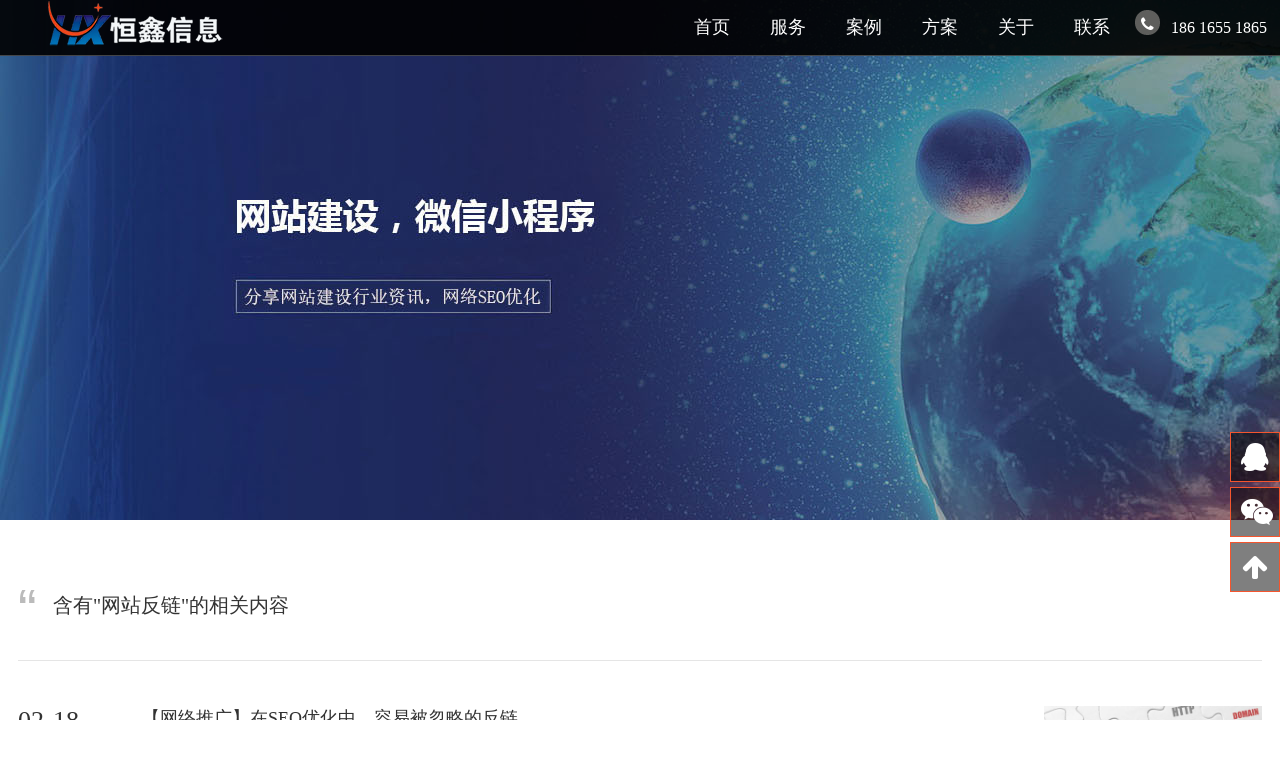

--- FILE ---
content_type: text/html; charset=utf-8
request_url: https://www.hengxin.sh.cn/index.php?m=home&c=Tags&a=lists&tagid=145
body_size: 5129
content:
<!DOCTYPE html>

<html class="">

<head>

<meta http-equiv="Content-Type" content="text/html; charset=UTF-8">

<meta http-equiv="content-type" content="text/html">

<title>网站建设_小程序开发_APP开发_SCRM系统_CRM系统_GEO优化-恒鑫信息</title>

<meta name="keywords" content="上海网站建设,上海网站设计,闵行网站设计,闵行网站建设,莘庄网站建设,莘庄网站设计,虹桥网站建设,虹桥网站设计,徐汇网站设计,浦东网站设计,静安网站设计,闵行网站建设公司,闵行网站设计公司" />

<meta name="description" content="恒鑫信息专注于企业网站建设,小程序开发,企业邮箱等信息化服务.近十年为数百家企业定制网站,将技术和商业相融合的创意团队." />

<meta http-equiv="X-UA-Compatible" content="IE=edge">

<meta name="renderer" content="webkit">

<meta name="viewport" content="width=device-width, initial-scale=1, maximum-scale=1, user-scalable=no">

<link href="/style/css/banner.css"   rel="stylesheet">

<link href="/style/css/carousel.css"   rel="stylesheet">

<link href="/style/css/global.css"   rel="stylesheet">

<link rel="stylesheet" href="/style/css/font-awesome.min.css"  >

<link rel="stylesheet" href="/style/css/my.css"  >

</head>

<body>

<div class="pc_header">

  <div class="circle"></div>

  <div class="pc_header_content clear"> <a href="/"    class="header_content_logo fl">

    <p><img src="/style/images/logo.png"    alt="网站建设_小程序开发_APP开发_SCRM系统_CRM系统_GEO优化-恒鑫信息"/></p>

    </a>

    <div class="header_content_right clear fr">

      <div class="menu fl clear">

        <ul>

      <li ><a href="/"    class="menu_title">首页</a></li>

	  <li > <a href="/web/" class="menu_title service_items">服务</a>

           <div class="DropDown clear">

             <div class="DropDown_content"> 
               
               <a href="/web/lists_28.html"    class="fl ">

               <dd class="fa fa-tv"></dd>

               <dt>网站定制</dt>

               </a>   
               
               <a href="/web/lists_34.html"    class="fl ">

               <dd class="fa fa-weixin"></dd>

               <dt>微信小程序</dt>

               </a> 
                      
               <a href="/web/lists_29.html"    class="fl ">

               <dd class="fa fa-line-chart"></dd>

               <dt>GEO-AI搜索推广</dt>

               </a>                
               
               <a href="/web/lists_2.html" target="\_blank"   class="fl ">

               <dd class="fa fa-bandcamp"></dd>

               <dt>APP开发</dt>

               </a> 
               
               <a href="http://dc.hengxin.sh.cn/"  target="\_blank"  class="fl ">

               <dd class="fa fa-cubes"></dd>

               <dt>域名/云服务器</dt>

               </a> 

             </div>

           </div>

         </li>

          <li  ><a href="/case/"    class="menu_title">案例</a></li> 

          <li  ><a href="/solution/"    class="menu_title">方案</a></li> 
          

	      <li ><a href="/about/"    class="menu_title">关于</a></li>  
          
          <li ><a href="/contact/"   class="menu_title">联系</a></li>   

        </ul>

      </div>

      <div class="header_content_phone fr"> <span class="fa  fa-phone "></span>186 1655 1865 </div>

    </div>

    <div class="burger fr">

      <div class="x"></div>

      <div class="y"></div>

      <div class="z"></div>

    </div>

  </div>

</div>



<!--右侧客服-->

<div class="FloatingWindow clear"> 

  <a href="tencent://message/?Menu=yes&uin=36935862&Service=300&sigT=45a1e5847943b64c6ff3990f8a9e644d2b31356cb0b4ac6b24663a3c8dd0f8aa12a595b1714f9d45" class="FloatingWindow_list fr" target="_blank">

  <div class="FloatingWindow_list_title">

    <dd class="fa fa-qq"></dd>

  </div>

  </a> 

  <a href="tencent://message/?Menu=yes&uin=36935862&Service=300&sigT=45a1e5847943b64c6ff3990f8a9e644d2b31356cb0b4ac6b24663a3c8dd0f8aa12a595b1714f9d45" class="FloatingWindow_list fr right-ewm-p" target="_blank">

  <div class="FloatingWindow_list_title">

    <dd class="fa fa-wechat"></dd>

  </div>

  <div class="right-ewm">

    <p><img src="/style/images/kefu-weixin.jpg"    alt="恒鑫信息"/></p>

  </div>

  </a> 

  <a href="#" class="FloatingWindow_list fr" id="top">

  <div class="FloatingWindow_list_title">

    <dd class="fa fa-arrow-up"></dd>

  </div>

  </a> </div>

<!--右侧客服-->



<script>

(function(){

var el = document.createElement("script");

el.src = "https://lf1-cdn-tos.bytegoofy.com/goofy/ttzz/push.js?9a38c6766c10bc2d234eda7215f7c70463ce54d6e1d9470717e1349d10fcf7b965e0a2ada1d5e86b11e7de7c1a83287d04743a02fd1ee8dd8558a8cad50e91cb354f8c6f3f78e5fd97613c481f678e6d";

el.id = "ttzz";

var s = document.getElementsByTagName("script")[0];

s.parentNode.insertBefore(el, s);

})(window)

</script>

<!--头条自动收录JS-->



<script>

(function(){

    var bp = document.createElement('script');

    var curProtocol = window.location.protocol.split(':')[0];

    if (curProtocol === 'https'){

   bp.src = 'https://zz.bdstatic.com/linksubmit/push.js';

  }

  else{

  bp.src = 'https://push.zhanzhang.baidu.com/push.js';

  }

    var s = document.getElementsByTagName("script")[0];

    s.parentNode.insertBefore(bp, s);

})();

</script>

<!--百度自动推送网页收录代码JS-->


<div class="details_banner" style="background: url(/style/images/news.jpg) 50% center / cover no-repeat; height: 520px;"></div>

<div class="IndexService IndexNews news">

  <div class="IndexService_content all wow fadeIn">

    <div class="IndexService_content_title clear">

      <dd class="fl">含有"网站反链"的相关内容</dd>

      <div class="fr IndexNews_title clear">  </div>

    </div>

    <div class="news_content clear"> 
      <div class="news_content_list fl clear">

        <div class="content_list_time fl">

          <dd>02-18</dd>

          <dt class=""><span class="fa fa-long-arrow-left"></span></dt>

        </div>

        <div class="content_list_txt fl">
			

          <dd><a href="/news/seoyouhua/5724.html"   target="_blank" title="在SEO优化中，容易被忽略的反链"> 【网络推广】在SEO优化中，容易被忽略的反链</a></dd>

          <p><a href="/news/seoyouhua/5724.html"   target="_blank">在做网站SEO优化的时候，有些SEO人员怎么优化网站都排不到搜索引擎的首页，文章每天都有发，而且都被收录了，外链也正常发，就是排名没有变化，这是为什么呢？其实，就是SEO人员都忽略了反链的作用。将页面中的链接对象与网站以外的资源所进行的链接就叫做外链，这是SEO人员都知道的事情。总之，SEO人员一定要重视反链的作用，只......</a></p>

        </div>

        <div class="content_list_img fl"> <a href="/news/seoyouhua/5724.html"  ><img src="/uploads/allimg/20220218/1-22021QA91AV.jpg"   alt="在SEO优化中，容易被忽略的反链" class="tra"></a> </div>

        <div class="btn  fl">TAGS：

                  
         <a href='/tags/36.html'>SEO优化</a>
         
                  
         <a href='/tags/145.html'>网站反链</a>
         
         		</div>

      </div>

       </div>

    <div class="page vertical">

      <ul class='fenye pagination pagination-lg'>

     Road <strong>1</strong> page <strong>1</strong> strip 

      </ul>

    </div>

  </div>

</div>

<div class="footer">

	<div id="mydiv" style="height:465px;"></div>

	<div class="footer_content">

		<div class="footer_content_top clear">

			<div class="content_top_share fl">

				<div>

					<p><img src="/style/images/logo.png" alt="网站建设,小程序开发,SCRM系统,CRM系统,GEO优化" /></p>

				</div>

				<div class="top_share_content">

					<div class="bdsharebuttonbox">

						<dt class="f-ewm">

							<p><img src="/style/images/kefu-weixin.jpg" alt="上海网站建设" style="font-size: 14px; white-space: normal;margin: 0px 0px 0px 50px;" /></p>

						</dt>

					</div>
				</div>
			</div>

			<div class="content_top_left fl clear">

				<div class="top_left_list fl">

					<dd><a href="/web/">服务项目</a></dd>

					<dt> <a href="/web/lists_28.html">网站定制</a> <a href="/web/lists_34.html">微信小程序</a> <a href="/web/lists_2.html"
						 target="\_blank">APP开发</a> <a href="http://dc.hengxin.sh.cn/" target="\_blank">域名/云服务器</a> <a href="/web/lists_29.html">GEO-AI搜索推广</a>
					</dt>

				</div>

				<div class="top_left_list fl">

					<dd><a href="/case/">客户案例</a></dd>

					<dt> <a href="/case/lists_40.html">企业官网定制</a> <a href="/case/lists_45.html">品牌营销网站</a>  <a href="/case/lists_93.html">微信小程序</a> <a href="https://mb.hengxin.sh.cn/">云建站平台</a>
						</dt>

				</div>

				<div class="top_left_list fl">

					<dd><a href="/solution/">解决方案</a></dd>

					<dt> <a href="/solution/lists_85.html">集团/公司</a> <a href="/solution/lists_86.html">教育/培训</a> <a href="/solution/lists_87.html">金融/投资</a> <a href="/solution/lists_89.html">营销/门户</a> 
						  <a href="/solution/lists_92.html">外贸/电商</a>
						</dt>

				</div>	

				<div class="top_left_list fl">

					<dd><a href="/news/">新闻动态</a></dd>

					<dt> <a href="/news/lists_11.html">网建百科</a> <a href="/news/lists_12.html">网络推广</a> <a href="/news/lists_13.html">域名主机</a> <a
						 href="/news/lists_14.html">行业新闻</a> <a href="/sitemap.xml" target="_blank">XML地图</a> </dt>

				</div>
																			

			</div>



      <div class="content_top_right fr">



        <div class="top_right_title">联系我们</div>



        <div class="top_right_content">



          <div class="right_content_list clear">



            <dd class="fl "><i class="fa fa-phone"></i></dd>



            <dt class="fl">TEL：021-6715 0758</dt>



          </div>



          <div class="right_content_list clear">



            <dd class="fl "><i class="fa fa-phone"></i></dd>



            <dt class="fl">TEL：138 1641 4982</dt>



          </div>



          <div class="right_content_list clear">



            <dd class="fl "><i class="fa fa-phone"></i></dd>



            <dt class="fl">TEL：186 1655 1865</dt>



          </div>



          <div class="right_content_list clear">



            <dd class="fl "><i class="fa fa-envelope"></i></dd>



            <dt class="fl">EMAIL：info@hengxin.sh.cn</dt>



          </div>



          <div class="right_content_list clear">



            <dd class="fl"><i class="fa fa-flag-o"></i></dd>



            <dt class="fl">ADD：上海市闵行区剑川路951号1号楼</dt>



          </div>



        </div>



      </div>



    </div>



  </div>



<div class="footer_content">



    <div class="footer_content_bottom clear">



			<div class="content_bottom_left fl">TAGS：</div>



			<div class="content_bottom_right clear fl">



			


			<a href='/tags/2.html'>网站建设</a>



			


			<a href='/tags/22.html'>上海网站建设</a>



			


			<a href='/tags/33.html'>网站设计</a>



			


			<a href='/tags/23.html'>上海网站设计</a>



			


			<a href='/tags/30.html'>网站优化</a>



			


			<a href='/tags/3.html'>闵行网站建设</a>



			


			<a href='/tags/166.html'>微信小程序</a>



			


			<a href='/tags/52.html'>网站SEO优化</a>



			


			<a href='/tags/129.html'>网站设计</a>



			


			<a href='/tags/24.html'>闵行网站设计</a>



			


			<a href='/tags/134.html'>上海网站设计</a>



			


			<a href='/tags/89.html'>网站收录</a>



			


			<a href='/tags/40.html'>网站SEO</a>



			


			<a href='/tags/103.html'>徐汇网站建设</a>



			


			<a href='/tags/133.html'>上海网站建设</a>



			


			<a href='/tags/94.html'>网站设计公司</a>



			


			<a href='/tags/91.html'>虹桥网站设计</a>



			


			<a href='/tags/87.html'>浦东网站建设</a>



			


			<a href='/tags/88.html'>浦东网站设计</a>



			


			<a href='/tags/50.html'>百度快照</a>



			


			<a href='/tags/36.html'>SEO优化</a>



			


			<a href='/tags/66.html'>网站建设公司</a>



			


			<a href='/tags/90.html'>虹桥网站建设</a>



			


			<a href='/tags/38.html'>域名注册</a>



			


			<a href='/tags/59.html'>网站备案</a>



			


			<a href='/tags/53.html'>关键词优化</a>



			


			<a href='/tags/13.html'>营销型网站</a>



			


			<a href='/tags/34.html'>响应式网站</a>



			


			<a href='/tags/60.html'>品牌网站建设</a>



			


			<a href='/tags/92.html'>闵行网站设计</a>



			


			<a href='/tags/102.html'>高端网站设计</a>



			


			<a href='/tags/74.html'>网站建设方案</a>



			


			<a href='/tags/104.html'>徐汇网站设计</a>



			


			<a href='/tags/20.html'>网站制作</a>



			


			<a href='/tags/109.html'>上海网站优化</a>



			


			<a href='/tags/39.html'>云主机</a>



			


			<a href='/tags/108.html'>网站设计公司</a>



			


			<a href='/tags/35.html'>网站定制</a>



			


			<a href='/tags/76.html'>莘庄网站设计</a>



			


			<a href='/tags/75.html'>网站排名</a>



			


			</div>



	</div>

</div>



  <div class="footer_content_copyright clear">



    <p style='color:#777777' >COPYRIGHT 2011-2026 WWW.HENGXIN.SH.CN&nbsp;<a  href="https://beian.miit.gov.cn/" rel="nofollow" target="_blank" style='color:#777777' > 沪ICP备12016650号-2</a>&nbsp;<a href="http://www.beian.gov.cn/portal/registerSystemInfo?recordcode=31011202004679" rel="nofollow" target="_blank" style='color:#777777'> 沪公网安备31011202004679号 </a>&nbsp; </p>   



  </div>



</div>



<div class="phone-show">



  <div id="fix-footer">



    <ul class="fix-footer-list">



      <li><a href="/"  >



        <div class="list-dep"><img src="/style/images/index.svg"  >



          <p>首页</p>



        </div>



        </a></li>



      <li><a href="/case/"  >



        <div class="list-dep"><img src="/style/images/fenlei.svg"  >



          <p>案例</p>



        </div>



        </a></li> 



      <li class="footer-more"><a rel="nofollow" href="/web/dz/" onclick=" return model_msg()">



        <div><img src="/style/images/more.svg"  ></div>



        </a></li>



      <li><a rel="nofollow" target="_blank" href="/about/"  >



        <div class="list-dep"><img src="/style/images/kefu.svg"  >



          <p>简介</p>



        </div>



        </a></li> 



      <li><a href="tel:186 1655 1865" onclick=" return model_tel()">



        <div class="list-dep"><img src="/style/images/phone.svg"  >



          <p>联系</p>



        </div>



        </a></li>



      <div class="clear"></div>



    </ul>



  </div>



</div>



<script type="text/javascript" src="/style/js/jquery-1.8.3.min.js" ></script> 



<script src="/style/js/banner.js"  ></script> 



<script src="/style/js/global.js"  ></script> 



<script src="/style/js/iconfont.js"  ></script> 



<script src="/style/js/digital.js"  ></script> 



<script src="/style/js/wow.js"  ></script> 



<script src="/style/js/canvas.js"  ></script> 



<script src="/style/js/carousel.js"  ></script> 



<script src="/style/js/layer.js"   type="text/javascript"></script> 



<script>



    $(document).ready(function($) {



        $('.carousel').owlCarousel({



            loop:false,



            margin:90,



            nav:true,



            lazyLoad:true,



            autoplay:false,//是否开启自动播放



            autoplayTimeout:1000,//控制自动播放的速度



            merge: true,



            video: true,



            responsive:{



                120:{items:1},//当屏幕大小缩小到480的时候变2个



                480:{items:1},//当屏幕大小缩小到480的时候变2个



                678:{items:2},//当屏幕大小缩小到678的时候变3个



                960:{items:3},//当屏幕大小缩小到960的时候变5个



                1200:{items:4},



            }



        });



    });



</script> 



<!-- 应用插件标签 start --> 



 


<!-- 应用插件标签 end -->

</body>

</html>

--- FILE ---
content_type: text/css
request_url: https://www.hengxin.sh.cn/style/css/banner.css
body_size: 5278
content:
.slick-hero-slider-caption h1 {
	font-size: 46px;
}
.slick-hero-slider .image-bg {
	background-position: center center;
	background-size: cover;
	position: relative;
	height: 920px;
}
.banner {
	overflow: hidden;
	width: 100%;
	margin: 0 auto;
	height: 920px;
}
.slick-hero-slider-caption {
	padding-top: 120px;
	padding-bottom: 100px;
	color: rgba(255, 255, 255, 0.8)
}
.slick-hero-slider-caption .hero-caption-label {
	color: #FFF;
	font-size: 15px;
}
.slick-hero-slider-caption h1 {
	color: #FFF;
	margin-top: 0;
	line-height: 1.2;
	margin-bottom: 20px;
}
.slick-hero-slider-caption p {
	color: #FFF;
}
.slick-hero-slider-caption a span {
	text-transform: uppercase;
	border: 1px solid rgba(255, 255, 255, 0.8);
	color: #FFF;
	display: inline-block;
	padding: 7px 25px;
	display: inline-block;
	margin-top: 10px;
 transition: all .3s ease;
 -webkit-transition: all .3s ease;
 -moz-transition: all .3s ease
}
.slick-hero-slider-caption a span.bg-primary {
	border: #ff9800;
	padding: 10px 20px 10px;
}
.slick-hero-slider-caption a span.bg-primary:after {
	content: "";
	position: absolute;
	left: -1px;
	right: -1px;
	bottom: -1px;
	height: 4px;
	border-radius: 0 0 4px 4px;
	background: rgba(0, 0, 0, 0.15);
}
.slick-hero-slider-caption a span {
	background-color: #d81e06;
}
.slick-hero-slider-caption a:hover span {
	text-decoration: none;
	position: relative;
	color: #212121;
	background-color: #ffffff !important;
}
.slick-hero-slider.slick-inner-dot .slick-dots {
	bottom: 0
}
.alt-dot-position.slick-hero-slider.slick-inner-dot .slick-dots {
	bottom: 0
}
.alt-dot-position.slick-hero-slider.slick-inner-dot .slick-hero-slider-caption {
	width:100%;
	margin:0 auto;
	position: absolute;
	left: 50%;
	top: 50%;
	transform: translateX(-50%) translateY(-50%);
}
.alt-dot-position.slick-hero-slider.slick-inner-dot .index_banner5 dd {
	text-align:center;
}
.alt-dot-position.slick-hero-slider.slick-inner-dot .slick-hero-slider-caption dd {
	width:100%;
	text-align:center;
}
.alt-dot-position.slick-hero-slider.slick-inner-dot .slick-hero-slider-caption div {
	font-size:24px;
	color:#fff;
	letter-spacing:7px;
	text-align:center;
	width:100%;
	margin:20px 0px;
}
.alt-dot-position.slick-hero-slider.slick-inner-dot .slick-hero-slider-caption dd p {
	font-size:20px;
	color:#fff;
	text-transform:uppercase;
	line-height:28px;
}
.alt-dot-position.slick-hero-slider.slick-inner-dot .clear dd {
	width:40%;
	text-align:right;
}
.alt-dot-position.slick-hero-slider.slick-inner-dot .clear dd:nth-child(1) {
text-align:right;
margin-right:80px;
}
.alt-dot-position.slick-hero-slider.slick-inner-dot .clear dd:nth-child(2) {
text-align:left;
padding:32px 0px;
}
.alt-dot-position.slick-hero-slider.slick-inner-dot .Network {
	width:80%;
}
.alt-dot-position.slick-hero-slider.slick-inner-dot .Network dd {
	text-align:left;
	font-size: 26px;
	display: block;
	margin-bottom: 15px;
}
.alt-dot-position.slick-hero-slider.slick-inner-dot .Network div {
	text-align:left;
	letter-spacing:0px;
	font-size: 24px;
	line-height: 60px;
	margin:0px;
}
.slick-slider-center-mode .slick-item.slick-center .year dd {
	position:absolute;
	left: 53%;
	top: 50%;
	transform: translateX(-50%) translateY(-50%);
}
.slick-slider-center-mode .slick-item.slick-center .Network_bg {
	animation: animate-cloud 12s;
}
 @-webkit-keyframes animate-cloud {
 from {
 background-position: 100% 0px;
}
to {
	background-position: 100% -500px;
}
}
.bg2 {
	position: absolute;
	width: 705px;
	height: 705px;
	background:url("../images/yuan2.png") no-repeat 100%;
	animation: animtrans 32s linear infinite;
	-webkit-animation: animtrans 32s linear infinite;
	left: 32%;
	top: -100%;
	transform: translateX(-50%) translateY(-50%);
}
 @keyframes animtrans {
 from {
 transform: rotateZ(360deg);
}
to {
	transform: rotateZ(0deg);
}
}
 @media only screen and (max-width: 1500px) {
 .slick-slider-center-mode .slick-item.slick-center .Network_bg {
animation: animate-cloud 20s;
}
 @-webkit-keyframes animate-cloud {
 from {
 background-position: 100% 0px;
}
 to {
 background-position: 100% -300px;
}
}
}
.slider.slick-hero-slider.with-main-search-wrapper-2 .slick-dots {
	bottom: 45px;
}
 @media only screen and (max-width: 1199px) {
 .hero {
 background-size: auto;
}
}
 @media only screen and (max-width: 991px) {
 .alt-dot-position.slick-hero-slider.slick-inner-dot .slick-hero-slider-caption {
 padding-bottom: 100px
}
 .alt-dot-position.slick-hero-slider.slick-inner-dot .slick-dots {
 bottom: 20px
}
 .slick-hero-slider-caption h1 {
 font-size: 30px;
}
 .home-single-service .content h4 {
 padding-bottom: 5px;
}
 .banner-area {
 padding-top: 20px;
 margin-bottom: 20px;
}
 .banner-area h2 {
 margin-top: 10px;
}
 .bottom-area .instragram ul li {
 margin-right: 5px;
}
 .search-box {
 display: none;
}
 .bg2 {
width: 150px;
height:auto
}
 .slick-slider-center-mode .slick-item.slick-center .year dd {
width:60%;
left:50%;
}
 .slick-slider-center-mode .slick-item.slick-center .Network_bg {
animation: animate-cloud 62s;
}
 @-webkit-keyframes animate-cloud {
 from {
 background-position: 100% 0px;
}
 to {
 background-position: 100% 0px;
}
}
 .alt-dot-position.slick-hero-slider.slick-inner-dot .Network dd {
font-size:18px;
}
 .alt-dot-position.slick-hero-slider.slick-inner-dot .Network div {
line-height:24px;
}
}
 @media only screen and (max-width: 1200px) and (min-width: 992px) {
 .home-single-service .content h4 {
 padding-top: 10px;
 padding-bottom: 5px;
}
 .home-single-service .content a {
 margin-top: 5px;
}
 .home-chose-us-area .inner .home-chose-us-area-left {
 width: 100% !important;
}
 .home-project-detail .content ul {
 padding-bottom: 26px;
}
 .home-project-area #myCarousel .nav {
 overflow: hidden;
}
 .menu-area .menuzord-brand {
 margin: 14px 15px 0 0;
}
 .home-call-action a {
 margin-top: 36px;
}
 .slick-hero-slider-caption h1 {
 font-size: 30px;
}
 .about-experience-area .content {
 margin-top: 30px;
 padding-left: 15px;
}
 .hidden-tab-land {
 display: none;
}
 .partner-heading.about {
 margin-bottom: 10px;
}
 .quick-contact {
 padding: 15px;
}
 .project-detail-overview .project-logo-area {
 width: 330px;
}
 .single-project-detail .content {
 padding-top: 0;
}
 .single-project-detail .content h3 {
 font-size: 18px;
 line-height: 26px;
 margin-top: 0;
 margin-bottom: 10px;
}
}
 @media only screen and (min-width: 768px) and (max-width: 991px) {
 .home-work-carousel .mix {
 width: 100%;
}
 .home-single-work img {
 width: 100%;
}
 .home-project-area #myCarousel .nav {
 overflow: hidden;
}
 .home-call-action a {
 margin-top: 52px;
}
 .single-news .content {
 padding: 25px 15px 30px 15px;
}
 .about-tab-content .feedback {
 padding-top: 20px;
}
 .quick-contact {
 padding: 10px;
}
 .quick-contact p {
 min-height: 83px;
}
}
 @media only screen and (max-width: 767px) {
 .hero {
 padding: 40px 0 40px;
}
 .hero h1 {
 font-size: 36px;
 line-height: 1.35;
}
 .slick-hero-slider-caption h1 {
 font-size: 16px;
}
 .slick-hero-slider-caption h2 {
 font-size: 35px;
 margin-bottom: 20px;
 line-height: 1.2;
 text-align: left
}
 .slick-hero-slider-caption p {
 font-size: 12px;
 line-height: 1.5;
 text-align: left
}
 .slick-hero-slider-caption .hero-caption-label {
 font-size: 12px;
}
 .slick-hero-slider-caption {
 padding: 50px 30px 70px
}
 .slick-hero-slider .slick-prev {
 left: 10px
}
 .slick-hero-slider .slick-next {
 right: 10px
}
 .alt-dot-position.slick-hero-slider.slick-inner-dot .slick-hero-slider-caption dd a {
margin-right: 3px;
}
 .alt-dot-position.slick-hero-slider.slick-inner-dot .slick-hero-slider-caption {
 padding: 20px;
}
 .alt-dot-position.slick-hero-slider.slick-inner-dot .slick-dots {
 bottom: 10px;
}
 .who-we-are .content h1 {
 font-size: 28px;
}
 .who-we-are {
 padding-top: 0;
 padding-bottom: 20px;
}
 .partner-heading {
 margin-bottom: 40px;
 margin-top: 40px;
}
 .home-one-service {
 padding-bottom: 0;
}
 .home-bussiness-area {
 padding-bottom: 20px;
}
 .home-call-action a {
 margin-top: 5px;
}
 .banner-area h2 {
 margin-top: 0;
 font-size: 18px;
}
 .banner-area ul {
 padding-top: 10px;
 padding-bottom: 0;
}
 .banner-area .touch-button {
 padding-top: 30px;
}
 .footer-bar .usefull-link ul li {
 margin-left: 5px;
}
 .partner-heading h2 {
 font-size: 18px;
}
 .single-complete-project .content h2 {
 font-size: 18px;
}
 .news-detail-social-one .categories ul li {
 margin-left: 5px;
}
 .service-body .single > h2, .mission-body .single-box h2, .partner-content .detail h3, .career-overview h2 {
 line-height: 26px;
 font-size: 18px;
}
 .project-detail-content .first h2, .project-detail-content .second h3, .single-project-detail .content h3 {
 font-size: 18px;
 line-height: 26px;
}
}
 @media (max-width: 479px) {
 .slick-hero-slider-caption h2 {
 font-size: 30px;
 line-height: 1.2
}
 .slick-hero-slider-caption p {
 font-size: 12px;
 line-height: 1.5;
}
}
.slick-slider {
	position: relative;
	display: block;
	-moz-box-sizing: border-box;
	box-sizing: border-box;
	-webkit-user-select: none;
	-moz-user-select: none;
	-ms-user-select: none;
	user-select: none;
	-webkit-touch-callout: none;
	-khtml-user-select: none;
	-ms-touch-action: pan-y;
	touch-action: pan-y;
	-webkit-tap-highlight-color: transparent
}
.slick-list {
	position: relative;
	display: block;
	overflow: hidden;
	margin: 0;
	padding: 0
}
.slick-list:focus {
	outline: none
}
.slick-list.dragging {
	cursor: pointer;
	cursor: hand
}
.slick-slider .slick-track, .slick-slider .slick-list {
	-webkit-transform: translate3d(0, 0, 0);
	-moz-transform: translate3d(0, 0, 0);
	-ms-transform: translate3d(0, 0, 0);
	-o-transform: translate3d(0, 0, 0);
	transform: translate3d(0, 0, 0)
}
.slick-track {
	position: relative;
	top: 0;
	left: 0;
	display: block
}
.slick-track:before, .slick-track:after {
	display: table;
	content: ''
}
.slick-track:after {
	clear: both
}
.slick-loading .slick-track {
	visibility: hidden
}
.slick-slide {
	display: none;
	float: left;
	height: 100%;
	min-height: 1px
}
[dir='rtl'] .slick-slide {
	float: right
}
.slick-slide.slick-loading img {
	display: none
}
.slick-slide.dragging img {
	pointer-events: none
}
.slick-initialized .slick-slide {
	display: block
}
.slick-loading .slick-slide {
	visibility: hidden
}
.slick-vertical .slick-slide {
	display: block;
	height: auto;
	border: 1px solid transparent
}
/* Arrows */

.slick-prev, .slick-next {
	font-size: 0;
	line-height: 0;
	position: absolute;
	top: 50%;
	display: block;
	width: 22px;
	height: 20px;
	margin-top: -10px;
	padding: 0;
	cursor: pointer;
	color: transparent;
	border: none;
	outline: none;
	background: transparent;
	line-height: 20px;
	text-align: center
}
.slick-prev:hover, .slick-prev:focus, .slick-next:hover, .slick-next:focus {
	color: transparent;
	outline: none;
	background: transparent
}
.slick-prev:hover:before, .slick-prev:focus:before, .slick-next:hover:before, .slick-next:focus:before {
	opacity: 1
}
.slick-prev.slick-disabled:before, .slick-next.slick-disabled:before {
	opacity: 0
}
.slick-prev:before, .slick-next:before {
	content: "";
	line-height: 1;
	opacity: .3;
	color: #333;
	width: 44px;
	height: 44px;
	display: inline-block;
	-webkit-font-smoothing: antialiased;
	-moz-osx-font-smoothing: grayscale
}
.slick-prev {
	left: 0px
}
[dir='rtl'] .slick-prev {
	right: 0px;
	left: auto
}
.slick-prev:before {
	content: "\f060";
}
[dir='rtl'] .slick-prev:before {
	content: '\e610'
}
.slick-next {
	right: -65px
}
[dir='rtl'] .slick-next {
	right: auto;
	left: -65px
}
.slick-next:before {
	content: "";
	line-height: 1;
	opacity: .3;
	color: #333;
	width: 44px;
	height: 44px;
	display: inline-block;
}
[dir='rtl'] .slick-next:before {
	content: '\e60e'
}
/* Dots */

.slick-slider {
	margin: 0
}
.slick-dots {
	position: absolute;
	bottom: -25px;
	display: block;
	width: 100%;
	padding: 0;
	list-style: none;
	text-align: center
}
.slick-dots li {
	position: relative;
	display: inline-block;
	width: 41px;
	height: 2px;
	margin: 0;
	padding: 0;
	cursor: pointer;
	background:#848484;
	margin:0px 8px;
	overflow: hidden;
	transition: all 0.3s ease;
	-webkit-transform: all 0.3s ease;
}
.slick-dots li span {
	display:inline-block;
	position:absolute;
	width:0px;
	left:0;
	top:0;
	height:100%;
	opacity:0;
	background:#ff7019;
	transition: all 0.3s ease;
	-webkit-transform: all 0.3s ease;
}
.slick-dots li.slick-active span {
	opacity:1;
	animation:mymove 7s ease-in-out 0s 1 alternate forwards;
	transition: all 0.3s ease;
	-webkit-transform: all 0.3s ease;
}
 @keyframes mymove {
 from {
width:0px;
}
to {
	width:100%;
}
}
.slick-dots li button {
	font-size: 0;
	line-height: 0;
	display: block;
	width: 18px;
	height: 18px;
	padding: 5px;
	cursor: pointer;
	color: transparent;
	border: 0;
	outline: none;
	background: transparent;
	display:none;
}
.slick-dots li button:hover, .slick-dots li button:focus {
	outline: none
}
.slick-dots li button:hover:before, .slick-dots li button:focus:before {
	opacity: 1
}
.slick-dots li button:before {
	position: absolute;
	top: 0;
	left: 0;
	width: 18px;
	height: 18px;
	content: '';
	background: #000;
	border-radius: 50%;
	margin:0px 10px
}
.slick-dots li.slick-active button:before {
	opacity: .75;
	background: #000
}
.slick-slide .image {
	padding: 2px
}
.slick-slide img.slick-loading {
	border: 0
}
.slider h3 {
	color: #fff;
	font-size: 36px;
	line-height: 100px;
	margin: 10px;
	padding: 2%;
	position: relative;
	text-align: center
}
.variable-width .slick-slide p {
	height: 100px;
	color: #FFF;
	margin: 5px;
	line-height: 100px
}
.variable-width .image {
	height: 100%
}
.variable-width .image img {
	display: block;
	height: 100%;
	width: 100%
}
.slick-center-mode .slick-center h3 {
	-moz-transform: scale(1.08);
	-ms-transform: scale(1.08);
	-o-transform: scale(1.08);
	-webkit-transform: scale(1.08);
	color: #e67e22;
	opacity: 1;
	transform: scale(1.08)
}
.slick-center h3 {
	opacity: .8;
	transition: all 300ms ease
}
.slick-content {
	margin: auto;
	padding: 20px;
	width: 600px
}
 .slick-content:after, .buttons::after {
 clear: both;
 content: "";
 display: table
}
.slick-center-mode .slick-center .image {
	-moz-transform: scale(1.08);
	-ms-transform: scale(1.08);
	-o-transform: scale(1.08);
	-webkit-transform: scale(1.08);
	color: #e67e22;
	opacity: 1;
	transform: scale(1.08)
}
.slick-center-mode .image {
	opacity: .3;
	transition: all 300ms ease;
	padding: 10px
}
.slick-center-mode .image:hover {
	cursor: pointer
}
.slick-content {
	margin: auto;
	padding: 20px;
	width: 600px
}
 .slick-content:after, .buttons::after {
 clear: both;
 content: "";
 display: table
}
.slick-center-mode img {
	border: 2px solid #FFF;
	display: block;
	width: 100%
}
/* Slick Override */

.slick-slide .image {
	padding: 0
}
/* Slick Carousel Gap */

.slick-carousel.gap-2 {
	margin-left: -1px;
	margin-right: -1px
}
.slick-carousel.gap-2 .slick-carousel-inner {
	padding-left: 1px;
	padding-right: 1px
}
.slick-carousel.gap-5 {
	margin-left: -2px;
	margin-right: -3px
}
.slick-carousel.gap-5 .slick-carousel-inner {
	padding-left: 2px;
	padding-right: 3px
}
.slick-carousel.gap-10 {
	margin-left: -5px;
	margin-right: -5px
}
.slick-carousel.gap-10 .slick-carousel-inner {
	padding-left: 5px;
	padding-right: 5px
}
.slick-carousel.gap-15 {
	margin-left: -7px;
	margin-right: -8px
}
.slick-carousel.gap-15 .slick-carousel-inner {
	padding-left: 7px;
	padding-right: 8px
}
.slick-carousel.gap-20 {
	margin-left: -10px;
	margin-right: -10px
}
.slick-carousel.gap-20 .slick-carousel-inner {
	padding-left: 10px;
	padding-right: 10px
}
.slick-carousel.gap-25 {
	margin-left: -12px;
	margin-right: -13px
}
.slick-carousel.gap-25 .slick-carousel-inner {
	padding-left: 12px;
	padding-right: 13px
}
.slick-carousel.gap-30 {
	margin-left: -15px;
	margin-right: -15px
}
.slick-carousel.gap-30 .slick-carousel-inner {
	padding-left: 15px;
	padding-right: 15px
}
.slick-carousel.gap-40 {
	margin-left: -20px;
	margin-right: -20px
}
.slick-carousel.gap-40 .slick-carousel-inner {
	padding-left: 20px;
	padding-right: 20px
}
.slick-carousel.gap-50 {
	margin-left: -25px;
	margin-right: -25px
}
.slick-carousel.gap-50 .slick-carousel-inner {
	padding-left: 25px;
	padding-right: 25px
}
/* Slick Carousel Center Mode */

.slick-carousel-center-mode {
	margin-left: -40px;
	margin-right: -40px
}
.slick-carousel-center-mode .slick-carousel-inner {
	margin: 40px;
 -webkit-transition: all .3s ease-in-out 0;
 -moz-transition: all .3s ease-in-out 0;
 -ms-transition: all .3s ease-in-out 0;
 -o-transition: all .3s ease-in-out 0;
 transition: all .3s ease-in-out 0
}
.slick-carousel-center-mode .slick-center .slick-carousel-inner {
	margin: 0;
	margin-left: -10px;
	margin-right: -10px
}
.slick-carousel-center-mode .slick-dots {
	bottom: -50px
}
/* Slick Carousel Gallery */

.slick-gallery-slideshow .slick-prev {
	left: 10px;
	padding-left: 1px
}
.slick-gallery-slideshow .slick-next {
	right: 10px;
	padding-left: 1px
}
.slick-gallery-slideshow .slick-prev:before, .slick-gallery-slideshow .slick-next:before {
	color: #FFF;
	opacity: .7
}
.slick-gallery-slideshow .slick-prev:hover:before, .slick-gallery-slideshow .slick-prev:focus:before, .slick-gallery-slideshow .slick-next:hover:before, .slick-gallery-slideshow .slick-next:focus:before {
	opacity: 1
}
.gallery-slideshow {
	margin-bottom: 1px
}
.gallery-slideshow .image {
	padding: 0
}
.gallery-nav .image {
	padding: 0;
	border: 1px solid transparent;
	opacity: 1;
	transition: all 300ms ease;
	position: relative
}
.gallery-nav .image:after {
	content: "";
	position: absolute;
	top: 0;
	left: 0;
	width: 100%;
	height: 100%;
	background: rgba(0, 0, 0, .5);
 -webkit-transition: all .3s ease-in-out 0;
 -moz-transition: all .3s ease-in-out 0;
 -ms-transition: all .3s ease-in-out 0;
 -o-transition: all .3s ease-in-out 0;
 transition: all .3s ease-in-out 0
}
.gallery-nav .slick-center .image {
	-moz-transform: none;
	-ms-transform: none;
	-o-transform: none;
	-webkit-transform: none
}
.gallery-nav .slick-center .image:after {
	background: rgba(0, 0, 0, 0)
}
.gallery-nav .image:hover {
	cursor: pointer
}
.slick-slider-center-mode .slick-item {
	position: relative
}
.slick-slider-center-mode .slick-item .image {
	position: relative;
	padding: 0
}
.slick-slider-center-mode .slick-item .image:after {
	content: "";
	position: absolute;
	top: 0;
	left: 0;
	width: 100%;
	height: 100%;
	background: rgba(0, 0, 0, .7);
 -webkit-transition: all .3s ease-in-out 0;
 -moz-transition: all .3s ease-in-out 0;
 -ms-transition: all .3s ease-in-out 0;
 -o-transition: all .3s ease-in-out 0;
 transition: all .3s ease-in-out 0
}
.slick-slider-center-mode .slick-center.slick-item .image:after {
	background: rgba(0, 0, 0, 0)
}
.slick-slider-center-mode .slick-item .image:hover {
	cursor: pointer
}
.slick-slider-center-mode.slick-slider-full .slick-item .image:after {
	display: none
}
.slick-slider-center-mode.gap-2 .slick-item {
	padding: 0 1px
}
.slick-slider-center-mode .slick-prev {
	left: 33px;
}
.slick-slider-center-mode .slick-next {
	right: 33px;
}
.slick-slider-center-mode .slick-prev:before, .slick-slider-center-mode .slick-next:before {
	color: #FFF;
	opacity: 1;
}
.slick-slider-center-mode .slick-prev:hover:before, .slick-slider-center-mode .slick-prev:focus:before, .slick-slider-center-mode .slick-next:hover:before, .slick-slider-center-mode .slick-next:focus:before {
	opacity: 1
}
.slick-slider-center-mode.slick-slider-full .slick-prev {
	left: 15px
}
.slick-slider-center-mode.slick-slider-full .slick-next {
	right: 15px
}
.slick-slider-center-mode.slick-slider-full .image.image-bg {
	height: 660px;
	background-size: cover!important;
	background-position: center center
}
.slick-slider-center-mode .slick-caption {
	position: absolute;
	top: 20px;
	left: 20px;
	font-weight: 700;
	color: rgba(255, 255, 255, 0.3)
}
.slick-slider-center-mode .slick-center .slick-caption {
	color: rgba(255, 255, 255, 1)
}
/* Slick Carousel Wariable width */

.variable-width .image {
	padding: 0;
	border: 1px solid transparent;
	opacity: .5;
	transition: all 300ms ease
}
.variable-width .slick-center .image {
	-moz-transform: none;
	-ms-transform: none;
	-o-transform: none;
	-webkit-transform: none;
	opacity: 1;
	border-color: red
}
.variable-width .image:hover {
	cursor: pointer
}
/* Slick Carousel Animation */

.slick-animation .animation {
	display: inline-block;
	opacity: 0;
 -webkit-transition: all .5s ease-in-out;
 transition: all .5s ease-in-out;
	display: inline-block;
	opacity: 0;
 -webkit-transition: all .5s ease-in-out;
 transition: all .5s ease-in-out
}
.slick-animation .transitionDelay1 {
 -webkit-transition-delay: .1s;
 transition-delay: .1s
}
.slick-animation .transitionDelay2 {
 -webkit-transition-delay: .2s;
 transition-delay: .2s
}
.slick-animation .transitionDelay3 {
 -webkit-transition-delay: .3s;
 transition-delay: .3s
}
.slick-animation .transitionDelay4 {
 -webkit-transition-delay: .4s;
 transition-delay: .4s
}
.slick-animation .transitionDelay5 {
 -webkit-transition-delay: .5s;
 transition-delay: .5s
}
.slick-animation .transitionDelay6 {
 -webkit-transition-delay: .6s;
 transition-delay: .6s
}
.slick-animation .transitionDelay7 {
 -webkit-transition-delay: .7s;
 transition-delay: .7s
}
.slick-animation .transitionDelay8 {
 -webkit-transition-delay: .8s;
 transition-delay: .8s
}
.slick-animation .transitionDelay9 {
 -webkit-transition-delay: .9s;
 transition-delay: .9s
}
.slick-animation .transitionDelay10 {
	-webkit-transition-delay: 1s;
	transition-delay: 1s
}
.slick-animation .transitionDelay12 {
	-webkit-transition-delay: 1.2s;
	transition-delay: 1.2s
}
.slick-animation .transitionDelay14 {
	-webkit-transition-delay: 1.4s;
	transition-delay: 1.4s
}
.slick-animation .transitionDuration2 {
 -webkit-transition-duration: .2s;
 transition-duration: .2s
}
.slick-animation .transitionDuration4 {
 -webkit-transition-duration: .4s;
 transition-duration: .4s
}
.slick-animation .transitionDuration6 {
 -webkit-transition-duration: .6s;
 transition-duration: .6s
}
.slick-animation .transitionDuration8 {
 -webkit-transition-duration: .8s;
 transition-duration: .8s
}
.slick-animation .transitionDuration10 {
	-webkit-transition-duration: 1s;
	transition-duration: 1s
}
.slick-animation .transitionDuration12 {
	-webkit-transition-duration: 1.2s;
	transition-duration: 1.2s
}
.slick-animation .transitionDuration14 {
	-webkit-transition-duration: 1.4s;
	transition-duration: 1.4s
}
.slick-animation .transitionDuration16 {
	-webkit-transition-duration: 1.6s;
	transition-duration: 1.6s
}
.slick-animation .transitionDuration18 {
	-webkit-transition-duration: 1.8s;
	transition-duration: 1.8s
}
.slick-animation .transitionDuration20 {
	-webkit-transition-duration: 2s;
	transition-duration: 2s
}
.slick-animation .transitionDuration22 {
	-webkit-transition-duration: 2.2s;
	transition-duration: 2.2s
}
.slick-animation .transitionDuration24 {
	-webkit-transition-duration: 2.4s;
	transition-duration: 2.4s
}
.slick-animation .transitionDuration26 {
	-webkit-transition-duration: 2.6s;
	transition-duration: 2.6s
}
.slick-animation .fromTop {
	-webkit-transform: translateY(-100%);
	-ms-transform: translateY(-100%);
	-o-transform: translateY(-100%);
	transform: translateY(-100%)
}
.slick-animation .fromBottom {
	-webkit-transform: translateY(100%);
	-ms-transform: translateY(100%);
	-o-transform: translateY(100%);
	transform: translateY(100%)
}
.slick-animation .fromLeft {
	-webkit-transform: translateX(-100%);
	-ms-transform: translateX(-100%);
	-o-transform: translateX(-100%);
	transform: translateX(-100%)
}
.slick-animation .fromRight {
	-webkit-transform: translateX(100%);
	-ms-transform: translateX(100%);
	-o-transform: translateX(100%);
	transform: translateX(100%)
}
.slick-animation .slick-center .animation {
	opacity: 1
}
.slick-animation .slick-center .fromTop {
	-webkit-transform: translateY(0%);
	-ms-transform: translateY(0%);
	-o-transform: translateY(0%);
	transform: translateY(0%)
}
.slick-animation .slick-center .fromBottom {
	-webkit-transform: translateY(0%);
	-ms-transform: translateY(0%);
	-o-transform: translateY(0%);
	transform: translateY(0%)
}
.slick-animation .slick-center .fromLeft {
	-webkit-transform: translateX(0%);
	-ms-transform: translateX(0%);
	-o-transform: translateX(0%);
	transform: translateX(0%)
}
.slick-animation .slick-center .fromRight {
	-webkit-transform: translateX(0%);
	-ms-transform: translateX(0%);
	-o-transform: translateX(0%);
	transform: translateX(0%)
}
/* Slick Carousel Banner Slider */

.slick-banner-slider-wrapper {
	overflow: hidden
}
.slick-banner-slider-wrapper .section-title h2 {
	color: #FFF
}
.slick-banner-slider-wrapper .section-title p {
	color: rgba(255, 255, 255, 0.7)
}
.slick-banner-slider-wrapper .image-bg {
	width: 100%;
	background-position: left top;
	background-size: cover;
	position: relative
}
.slick-banner-slider-wrapper .image-bg:after {
	content: "";
	position: absolute;
	top: 0;
	bottom: 0;
	left: 0;
	right: 0;
	background: rgba(0, 0, 0, 0.85)
}
.slick-banner-slider-wrapper.relative .absolute {
	color: rgba(255, 255, 255, 0.85);
	width: 100%;
	z-index: 99;
	top: 50px
}
.slick-banner-slider-wrapper.relative .absolute .section-title-2 h2 {
	color: #FFF
}
/* Customized */

.slick-inner-dot .slick-dots {
	bottom: 50px
}
.slick-inner-dot .slick-dots li button:before {
	background:url("../images/bn1.png") no-repeat 50%;
}
.slick-inner-dot .slick-dots li:hover button:before {
	background:url("../images/bn1.png") no-repeat 50%;
}
.slick-inner-dot .slick-dots li.slick-active button:before {
	background:url("../images/bn1.png") no-repeat 50%;
}
 @media only screen and (max-width: 991px) {
 .slick-banner-slider-wrapper.relative .absolute {
 top: 70px
}
}
 @media (max-width: 767px) {
 .slick-banner-slider-wrapper.relative .absolute {
 top: 50px
}
}
 @media (max-width: 479px) {
 .slick-banner-slider-wrapper.relative .absolute {
 top: 40px
}
}
 @media (min-width: 768px) {
}
 @media only screen and (max-width: 1199px) {
}
 @media only screen and (max-width: 991px) {
}
 @media only screen and (max-width: 767px) {
}
 @media (max-width: 479px) {
}


--- FILE ---
content_type: text/css
request_url: https://www.hengxin.sh.cn/style/css/global.css
body_size: 20404
content:
@charset "utf-8";/* CSS Document */


body {
	margin: 0px;
	padding: 0px;
	border: 0px;
	font-family:"思源黑体","Montserrat_l";
	color: #5e5a5a;
	font-size: 14px;
	width: 100%;
}

a {
	margin: 0px;
	padding: 0px;
	border: 0px;
	text-decoration: none;
	color: #8c8b8b;
	font-size: 14px;
	transition: all 0.5s ease 0s;
	-webkit-transform: all 0.5s ease 0s;
}

a:hover {
	text-decoration: none;
	transition: all 0.5s ease 0s;
	-webkit-transform: all 0.5s ease 0s;
}

* {
	padding: 0px;
	margin: 0px;
	border: 0px;
	-webkit-box-sizing: border-box;
	-moz-box-sizing: border-box;
	box-sizing: border-box;
}/* background:rgba(0,0,0,0);filter:progid:DXImageTransform.Microsoft.gradient(startcolorstr=#7F000000,endcolorstr=#7F000000);*/


li {
	list-style: none;
}

.clear:after {
	content: "";
	display: block;
	height: 0;
	clear: both;
	visibility: hidden;
}

.clear {
	zoom: 1;
}/* 触发 hasLayout */

img {
	vertical-align: middle;
}

input:focus {
	outline: none;
}/*去除按钮选中的高亮标签*/

textarea:focus {
	outline: none;
}/*去除文本框选中的高亮标签*/


button:focus {
	outline: none;
}/*去除按钮选中的高亮标签*/


select:focus {
	outline: none;
}/*去除下拉框选中的高亮标签*/


img {
	vertical-align: middle;
}

div, p, table, td, ul, li, span, a, ol, input, label {
	padding: 0px;
	margin: 0px;
	border: 0px;
}

input::-ms-input-placeholder {
/* Internet Explorer 10+ */
	color: #999999;
	font-size: 14px;
}

input::-webkit-input-placeholder {
/* WebKit browsers */
	color: #999999;
	font-size: 14px;
}

input::-moz-placeholder {
/* Mozilla Firefox 4 to 18 */
	color: #999999;
	font-size: 14px;
}

input::-moz-placeholder {
/* Mozilla Firefox 19+ */
	color: #999999;
	font-size: 14px;
}

input::-moz-placeholder {
/* Mozilla Firefox 19+ */
	color: #999999;
	font-size: 14px;
}

textarea::-webkit-input-placeholder {
	color: #999999;
	font-size: 13px;
	font-family: "Helvetica Neue", Helvetica, Arial, "Microsoft Yahei", "Hiragino Sans GB", "Heiti SC", "WenQuanYi Micro Hei"
}

.search input::-ms-input-placeholder {
/* Internet Explorer 10+ */
	color: #89a4d5;
	font-size: 13px;
}

.search input::-webkit-input-placeholder {
/* WebKit browsers */
	color: #89a4d5;
	font-size: 13px;
}

.search input::-moz-placeholder {
/* Mozilla Firefox 4 to 18 */
	color: #89a4d5;
	font-size: 13px;
}

.search input::-moz-placeholder {
/* Mozilla Firefox 19+ */
	color: #89a4d5;
	font-size: 13px;
}

.search input::-moz-placeholder {
/* Mozilla Firefox 19+ */
	color: #89a4d5;
	font-size: 13px;
}

video::-internal-media-controls-download-button {
	display: none;
}

video::-webkit-media-controls-enclosure {
	overflow: hidden;
}

video::-webkit-media-controls-panel {
	width: calc(100% + 30px);
}

.mo_down {
	height: 0px;
	overflow: hidden
}

.mo_down.on {
	height: auto;
}

input:-webkit-autofill {
	-webkit-box-shadow: 0 0 0px 1000px white inset;
}

.fl {
	float: left;
}

.fr {
	float: right;
}/*渐变从左向右*/


.jianbian2 {
	height: 200px;
	background: -webkit-linear-gradient(to right, blue, yellow);
/* Safari 5.1 - 6.0 */
	background: -o-linear-gradient(to right, blue, yellow);
/* Opera 11.1 - 12.0 */
	background: -moz-linear-gradient(to right, blue, yellow);
/* Firefox 3.6 - 15 */
	background: linear-gradient(to right, white, yellow);
/* 标准的语法（必须放在最后） */
}/*黑白照片*/


.gray {
	-webkit-filter: grayscale(10%);
	-moz-filter: grayscale(10%);
	-ms-filter: grayscale(10%);
	-o-filter: grayscale(10%);
	filter: grayscale(10%);
	filter: gray;
	transition: all 0.5s ease 0s;
	-webkit-transform: all 0.5s ease 0s;
	cursor: pointer;
}/*圆角5px*/


.radius5 {
	-webkit-border-radius: 5px;
	-moz-border-radius: 5px;
	-ms-border-radius: 5px;
	-o-border-radius: 5px;
	border-radius: 5px;
}/*圆角10px*/


.radius10 {
	-webkit-border-radius: 10px;
	-moz-border-radius: 10px;
	-ms-border-radius: 10px;
	-o-border-radius: 10px;
	border-radius: 10px;
}/*图片变大*/


.tra {
	-webkit-transform: scale(1);
	-moz-transform: scale(1);
	-ms-transform: scale(1);
	-o-transform: scale(1);
	filter: scale(1);
	filter: transform;
	transition: all 0.5s ease 0s;
	-webkit-transform: all 0.5s ease 0s;
}

.tra:hover {
	-webkit-transform: scale(1.15);
	-moz-transform: scale(1.15);
	-ms-transform: scale(1.15);
	-o-transform: scale(1.15);
	filter: scale(1.15);
	filter: transform;
	transition: all 0.5s ease 0s;
	-webkit-transform: all 0.5s ease 0s;
}/*透明度50%*/


.opacity5 {
	filter: alpha(opacity=50);
	-moz-opacity: 0.5;
	-khtml-opacity: 0.5;
	opacity: 0.5;
}

.shadow1 {
	-webkit-box-shadow: rgba(0, 0, 0, 0.1) 0px 0px 5px;
	-moz-box-shadow: rgba(0, 0, 0, 0.1) 0px 0px 5px;
	-ms-box-shadow: rgba(0, 0, 0, 0.1) 0px 0px 5px;
	-o-box-shadow: rgba(0, 0, 0, 0.1) 0px 0px 5px;
	box-shadow: rgba(0, 0, 0, 0.1) 0px 0px 5px;
}

.shadow2 {
	transition: all 0.3s ease 0s;
	-webkit-transform: all 0.3s ease 0s;
}

.shadow2:hover {
	-webkit-box-shadow: rgba(0, 0, 0, 0.1) 0px 0px 15px;
	-moz-box-shadow: rgba(0, 0, 0, 0.1) 0px 0px 15px;
	-ms-box-shadow: rgba(0, 0, 0, 0.1) 0px 0px 15px;
	-o-box-shadow: rgba(0, 0, 0, 0.1) 0px 0px 15px;
	box-shadow: rgba(0, 0, 0, 0.1) 0px 0px 15px;
	transition: all 0.3s ease 0s;
	-webkit-transform: all 0.3s ease 0s;
}/*投影*/


.shadow5 {
	transition: all 0.3s ease 0s;
	-webkit-transform: all 0.3s ease 0s;
}

.shadow7 {
	transition: all 0.3s ease 0s;
	-webkit-transform: all 0.3s ease 0s;
}

.shadow7:hover {
	-webkit-box-shadow: rgba(0, 0, 0, 0.2) 0px 0px 10px;
	-moz-box-shadow: rgba(0, 0, 0, 0.2) 0px 0px 10px;
	-ms-box-shadow: rgba(0, 0, 0, 0.2) 0px 0px 10px;
	-o-box-shadow: rgba(0, 0, 0, 0.2) 0px 0px 10px;
	box-shadow: rgba(0, 0, 0, 0.2) 0px 0px 10px;
	transition: all 0.3s ease 0s;
	-webkit-transform: all 0.3s ease 0s;
}

.shadow1_1 {
	-webkit-box-shadow: rgba(0, 0, 0, 0.5) 0px 0px 5px;
	-moz-box-shadow: rgba(0, 0, 0, 0.5) 0px 0px 5px;
	-ms-box-shadow: rgba(0, 0, 0, 0.5) 0px 0px 5px;
	-o-box-shadow: rgba(0, 0, 0, 0.5) 0px 0px 5px;
	box-shadow: rgba(0, 0, 0, 0.5) 0px 0px 5px;
	transition: all 0.3s ease 0s;
	-webkit-transform: all 0.3s ease 0s;
}

.shadow5:hover {
	-webkit-box-shadow: rgba(0, 0, 0, 0.05) 5px 10px 10px;
	-moz-box-shadow: rgba(0, 0, 0, 0.05) 5px 10px 10px;
	-ms-box-shadow: rgba(0, 0, 0, 0.05) 5px 10px 10px;
	-o-box-shadow: rgba(0, 0, 0, 0.05) 5px 10px 10px;
	box-shadow: rgba(0, 0, 0, 0.05) 5px 10px 10px;
	transition: all 0.3s ease 0s;
	-webkit-transform: all 0.3s ease 0s;
}

.shadow8 {
	-webkit-box-shadow: rgba(0, 0, 0, 0.05) 5px 5px 5px;
	-moz-box-shadow: rgba(0, 0, 0, 0.05) 5px 5px 5px;
	-ms-box-shadow: rgba(0, 0, 0, 0.05) 5px 5px 5px;
	-o-box-shadow: rgba(0, 0, 0, 0.05) 5px 5px 5px;
	box-shadow: rgba(0, 0, 0, 0.05) 5px 5px 5px;
	transition: all 0.5s ease 0s;
	-webkit-transform: all 0.5s ease 0s;
}

.shadow6 {
	-webkit-box-shadow: rgba(0, 0, 0, 0.3) 5px 5px 60px;
	-moz-box-shadow: rgba(0, 0, 0, 0.3) 5px 5px 60px;
	-ms-box-shadow: rgba(0, 0, 0, 0.3) 5px 5px 60px;
	-o-box-shadow: rgba(0, 0, 0, 0.3) 5px 5px 60px;
	box-shadow: rgba(0, 0, 0, 0.3) 5px 5px 60px;
	transition: all 0.5s ease 0s;
	-webkit-transform: all 0.5s ease 0s;
}/*投影*/


.shadow10 {
	-webkit-box-shadow: rgba(0, 0, 0, 0.13) 0px 0px 10px;
	-moz-box-shadow: rgba(0, 0, 0, 0.13) 0px 0px 10px;
	-ms-box-shadow: rgba(0, 0, 0, 0.13) 0px 0px 10px;
	-o-box-shadow: rgba(0, 0, 0, 0.13) 0px 0px 10px;
	box-shadow: rgba(0, 0, 0, 0.13) 0px 0px 10px;
}/*图片居中*/


.center {
	-webkit-align-items: center;
	display: -webkit-flex;
	-webkit-justify-content: star;
}/*图片居中2*/


.vertical {
	display: -webkit-box;
	display: -webkit-flex;
	display: -moz-box;
	display: -moz-flex;
	display: -ms-flexbox;
	display: flex;
/* 水平居中*/
	-webkit-box-align: center;
	-moz-box-align: center;
	-ms-flex-pack: center;
/* IE 10 */
	-webkit-justify-content: center;
	-moz-justify-content: center;
	justify-content: center;
/* IE 11+,Firefox 22+,Chrome 29+,Opera 12.1*//* 垂直居中 */
	-webkit-box-pack: center;
	-ms-flex-align: center;
	-moz-box-pack: center;
/* IE 10 */
	-webkit-align-items: center;
	-moz-align-items: center;
	align-items: center;
}/*图片翻转*/


.flip {
	-webkit-transform: rotate(0deg);
	-moz-transform: rotate(0deg);
	-ms-transform: rotate(0deg);
	-o-transform: rotate(0deg);
	transform: rotate(0deg);
	transition: all 0.3s ease;
	-webkit-transform: all 0.3s ease;
}

.flip:hover {
	-webkit-transform: rotateY(360deg);
	-moz-transform: rotateY(360deg);
	-ms-transform: rotateY(360deg);
	-o-transform: rotateY(360deg);
	transform: rotateY(360deg);
	transition: all 0.3s ease;
	-webkit-transform: all 0.3s ease;
	cursor: pointer;
}

.pc_header {
	position: absolute;
	top: 0;
	left: 0;
	width: 100%;
    background-color: rgba(0,0,0,0.9);
	border-bottom: 1px solid rgba(255, 255, 255, 0.25);
	height: 56px;
	z-index: 50;
	transition: all 0.5s ease;
	-webkit-transform: all 0.5s ease;
}

.pc_header .pc_header_content {
	max-width: 1500px;
	margin: 0 auto;
}

.pc_header .pc_header_content .header_content_logo {
	display: inline-block;
	line-height: 50px;
	margin-left: 35px;
}

.pc_header .pc_header_content .header_content_right .menu ul li {
	margin-right: 10px;
	float: left;
}

.pc_header .pc_header_content .header_content_right .menu ul li .menu_title {
	font-size: 18px;
	color: #fff;
	display: inline-block;
	line-height: 55px;
	position: relative;
	text-align: center;
	width: 66px;
}

.pc_header .pc_header_content .header_content_right .menu ul li:hover .DropDown .DropDown_close {
	color: #fff;
	font-size: 28px;
	position: absolute;
	right: 10px;
	top: 10px;
	display: none;
}

.pc_header .pc_header_content .header_content_right .menu ul li:hover .DropDown {
	-webkit-transform: scale(1);
	-moz-transform: scale(1);
	-ms-transform: scale(1);
	-o-transform: scale(1);
	filter: scale(1);
	filter: transform;
	transition: all 0.5s ease 0s;
	-webkit-transform: all 0.5s ease 0s;
	cursor: pointer;
	opacity: 1;
}

.pc_header .pc_header_content .header_content_right .menu ul li .DropDown {
	position: absolute;
	width: 100%;
	left: 0;
	background: rgba(0, 0, 0, .5);
	-webkit-transform: scale(0);
	-moz-transform: scale(0);
	-ms-transform: scale(0);
	-o-transform: scale(0);
	filter: scale(0);
	filter: transform;
	transition: all 0.5s ease 0s;
	-webkit-transform: all 0.5s ease 0s;
	cursor: pointer;
	opacity: 0;
}

.pc_header .pc_header_content .header_content_right .menu ul li .DropDown.on {
	-webkit-transform: scale(1) !important;
	-moz-transform: scale(1) !important;
	-ms-transform: scale(1) !important;
	-o-transform: scale(1) !important;
	filter: scale(1) !important;
	filter: transform;
	transition: all 0.3s ease 0s;
	-webkit-transform: all 0.3s ease 0s;
	cursor: pointer;
	opacity: 1;
}

.pc_header .pc_header_content .header_content_right .menu ul li .DropDown.in {
	-webkit-transform: scale(0) !important;
	-moz-transform: scale(0) !important;
	-ms-transform: scale(0) !important;
	-o-transform: scale(0) !important;
	filter: scale(0) !important;
	filter: transform;
	transition: all 0.3s ease 0s;
	-webkit-transform: all 0.3s ease 0s;
	cursor: pointer;
	opacity: 0;
}

.pc_header .pc_header_content .header_content_right .menu ul li .DropDown .DropDown_content {
	max-width: 1500px;
	margin: 0 auto;
}

.pc_header .pc_header_content .header_content_right .menu ul li .DropDown a:last-child {
	border: 0px;
}

.pc_header .pc_header_content .header_content_right .menu ul li .DropDown a {
  display: inline-block;
  width: 19%;
  color: #fff;
  font-size: 14px;
  text-align: center;
  padding: 5px 0px;
  border-right: 1px solid rgba(255, 255, 255, 0.2);
  transition: all 0.5s ease;
  -webkit-transform: all 0.5s ease;
}

.pc_header .pc_header_content .header_content_right .menu ul li .DropDown a.on dd {
	color: #f4552e;
}

.pc_header .pc_header_content .header_content_right .menu ul li .DropDown a dd {
	font-size: 28px;
	margin-bottom: 8px;
}

.pc_header .pc_header_content .header_content_right .menu ul li .DropDown a:hover dd {
	color: #f4552e;
	transition: all 0.5s ease;
	-webkit-transform: all 0.5s ease;
}

.pc_header .pc_header_content .header_content_right .menu ul li .menu_title:before {
	content: "";
	position: absolute;
	bottom: 0;
	left: 0;
	width: 100%;
	display: inline-block;
	height: 1px;
	background: #f4552e;
	opacity: 0;
	transition: all 0.5s ease;
	-webkit-transform: all 0.5s ease;
}

.pc_header .pc_header_content .header_content_right .menu ul li.on .menu_title:before {
	opacity: 1;
	transition: all 0.5s ease;
	-webkit-transform: all 0.5s ease;
}

.pc_header .pc_header_content .header_content_right .menu ul li:hover .menu_title:before {
	opacity: 1;
	transition: all 0.5s ease;
	-webkit-transform: all 0.5s ease;
}

.pc_header .pc_header_content .header_content_right .menu ul li:hover .menu_title {
	color: #f4552e;
}

.pc_header .pc_header_content .header_content_right .menu ul li.on .menu_title {
	color: #f4552e;
}

.pc_header .pc_header_content .header_content_right .header_content_phone {
	font-size: 16px;
	color: #fff;
	line-height: 56px;
}

.pc_header .pc_header_content .header_content_right .header_content_phone span {
	display: inline-block;
	width: 25px;
	height: 25px;
	border-radius: 100%;
	background: #5e5e5c;
	line-height: 28px;
	text-align: center;
	margin-right: 11px;
	position: relative;
	top: -3px;
	color: #fff;
}

.case_banner {
	height: 560px;
}

.details_banner {
	height: 520px;
}

.WeChatBanner {
	height: 760px;
}

.IndexService {
	background: #F6F6F6;
}

.IndexService .IndexService_content {
	max-width: 98%;
	margin: 0 auto;
	padding: 30px 0px;
}

.IndexService .IndexService_content .IndexService_content_title {
	text-align: center;
	padding-bottom: 30px;
    padding-top: 30px;
}

.IndexService .IndexService_content .IndexService_content_title dd {
	font-size: 22px;
	color: #333333;
	text-transform: uppercase;
}

.IndexService .IndexService_content .IndexService_content_title dt {
	font-size: 16px;
	color: #999999;
	margin-top: 12px;
	line-height: 28px;
}

.IndexService .IndexService_content .IndexService_content_body .content_body_list {
	width: 100%;
	background: url("../images/bn2.png") no-repeat 100% 50%;
	padding: 0px 0px;
}

.IndexService .IndexService_content .IndexService_content_body .owl-item:first-child .content_body_list {
	padding-left: 0px;
}

.IndexService .IndexService_content .IndexService_content_body .owl-item:last-child .content_body_list {
	padding-right: 0px;
	background: none;
}

.IndexService .IndexService_content .IndexService_content_body .content_body_list .body_list_title {
	font-size: 18px;
	color: #333333;
	text-align: center;
	margin-bottom: 15px;
}

.IndexService .IndexService_content .IndexService_content_body .content_body_list .body_list_content {
	font-size: 13px;
	color: #666666;
	text-align: center;
	line-height: 26px;
	display: -webkit-box;
	-webkit-box-orient: vertical;
	-webkit-line-clamp: 2;
	word-break: break-all;
	overflow: hidden;
}

.IndexService .IndexService_content .IndexService_content_body .content_body_list .body_list_classification {
	padding-top: 50px;
}

.IndexService .IndexService_content .IndexService_content_body .content_body_list .body_list_classification .list_classification_list {
	display: inline-block;
	width: 50%;
	text-align: center;
	border-bottom: 1px solid #d5d1d1;
	border-right: 1px solid #d5d1d1;
	padding: 20px 0px;
}

.IndexService .IndexService_content .IndexService_content_body .content_body_list .body_list_classification .list_classification_list:hover dd {
	color: #f4552e;
	transition: all 0.5s ease;
	-webkit-transform: all 0.5s ease;
}

.IndexService .IndexService_content .IndexService_content_body .content_body_list .body_list_classification .list_classification_list:hover dt {
	color: #f4552e;
	transition: all 0.5s ease;
	-webkit-transform: all 0.5s ease;
}

.IndexService .IndexService_content .IndexService_content_body .content_body_list .body_list_classification .list_classification_list:nth-child(2n) {
	border-right: 0px;
}

.IndexService .IndexService_content .IndexService_content_body .content_body_list .body_list_classification .list_classification_list:nth-child(1) {
	padding-top: 10px;
}

.IndexService .IndexService_content .IndexService_content_body .content_body_list .body_list_classification .list_classification_list:nth-child(2) {
	padding-top: 10px;
}

.IndexService .IndexService_content .IndexService_content_body .content_body_list .body_list_classification .list_classification_list:nth-child(3) {
	border-bottom: 0px;
	padding-bottom: 10px;
}

.IndexService .IndexService_content .IndexService_content_body .content_body_list .body_list_classification .list_classification_list:nth-child(4) {
	border-bottom: 0px;
	padding-bottom: 10px;
}

.IndexService .IndexService_content .IndexService_content_body .content_body_list .body_list_classification .list_classification_list dd {
	color: #222222;
	font-size: 28px;
	transition: all 0.5s ease;
	-webkit-transform: all 0.5s ease;
}

.IndexService .IndexService_content .IndexService_content_body .content_body_list .body_list_classification .list_classification_list dt {
	color: #333;
	font-size: 14px;
	margin-top: 10px;
	transition: all 0.5s ease;
	-webkit-transform: all 0.5s ease;
}

.IndexCase {
	background: #F6F6F6;
}

.IndexCase .IndexCase_content .IndexCase_content_list {
	display: inline-block;
	width: 32%;
	margin-right: 2%;
	margin-bottom: 2%;
	border-bottom: 1px solid #e5e5e5;
	padding-bottom: 20px;
	position: relative;
	background: #fff;
}

.IndexCase .IndexCase_content .IndexCase_content_list:before {
	content: "";
	position: absolute;
	display: inline-block;
	width: 0%;
	left: 0;
	background: #f4552e;
	bottom: -1px;
	height: 1px;
	transition: all 0.5s ease;
	-webkit-transform: all 0.5s ease;
}


.IndexCase .IndexCase_content .IndexCase_content_list:nth-child(3n) {
	margin-right: 0px;
}


.IndexCase .IndexCase_content .IndexCase_content_list:hover .content_list_title .list_title_icon {
	color: #f4552e;
}

.IndexCase .IndexCase_content .IndexCase_content_list:hover:before {

	width: 100%;
	transition: all 0.5s ease;
	-webkit-transform: all 0.5s ease;
}

.IndexCase .IndexCase_content .IndexCase_content_list:hover .content_list_img .tra {
	-webkit-transform: scale(1.15);
	-moz-transform: scale(1.15);
	-ms-transform: scale(1.15);
	-o-transform: scale(1.15);
	filter: scale(1.15);
	filter: transform;
	transition: all 0.5s ease 0s;
	-webkit-transform: all 0.5s ease 0s;
}

.IndexCase .IndexCase_content .IndexCase_content_list .content_list_img {
	overflow: hidden;
	position: relative;
	background: #3b3a3a;
	box-shadow: 0 0 15px 1px rgba(0,0,0,.2);
}

.IndexCase .IndexCase_content .IndexCase_content_list .content_list_img a {
	display: inline-block;
	width: 100%;
}

.IndexCase .IndexCase_content .IndexCase_content_list .content_list_img img {
	width: 100%;
	height: auto;
	object-fit: cover;
}

.IndexCase .IndexCase_content .IndexCase_content_list .content_list_title {
	margin-top: 25px;
}

.IndexCase .IndexCase_content .IndexCase_content_list .content_list_title .list_title_left {
	width: 88%;
	padding: 0px 0px 0px 30px;
}

.IndexCase .IndexCase_content .IndexCase_content_list .content_list_title .list_title_left dd {
	color: #333333;
	font-size: 20px;
	line-height: 28px;
	overflow: hidden;
	text-overflow: ellipsis;
	white-space: nowrap;
}

.IndexCase .IndexCase_content .IndexCase_content_list .content_list_title .list_title_left dd a {
	color: #333333;
	font-size: 18px;
	line-height: 28px;
	overflow: hidden;
	text-overflow: ellipsis;
	white-space: nowrap;
}

.IndexCase .IndexCase_content .IndexCase_content_list .content_list_title .list_title_left dd span {
	font-size: 16px;
}

.IndexCase .IndexCase_content .IndexCase_content_list .content_list_title .list_title_left dd i {
	font-style: inherit;
	padding: 0px 15px;
}

.IndexCase .IndexCase_content .IndexCase_content_list .content_list_title .list_title_left dt {
	color: #999999;
	font-size: 13px;
	margin-top: 5px;
	overflow: hidden;
	text-overflow: ellipsis;
	white-space: nowrap;
}

.IndexCase .IndexCase_content .IndexCase_content_list .content_list_title .list_title_icon {
	color: #bbbbbb;
	font-size: 30px;
	line-height: 52px;
	transition: all 0.5s ease;
	-webkit-transform: all 0.5s ease;
}

.IndexCase .IndexCase_content .IndexCase_content_list .content_list_hover dt {
	position: absolute;
	left: 50%;
	top: 50%;
	transform: translateX(-50%) translateY(-50%);
	z-index: 5;
	color: #fff;
	font-size: 35px;
	opacity: 0;
	transition: all 0.5s ease;
	-webkit-transform: all 0.5s ease;
}

.IndexCase .IndexCase_content .IndexCase_content_list .content_list_hover dd {
	background: rgba(0, 0, 0, 0.5);
	position: absolute;
	width: 100%;
	height: 100%;
	left: 0;
	top: 0;
	opacity: 0;
	display: none;
	transition: all 0.5s ease;
	-webkit-transform: all 0.5s ease;
}

.IndexCase .IndexCase_content .IndexCase_content_list .content_list_hover .hr {
	position: absolute;
	left: 50%;
	top: 50%;
	transform: translateX(-50%) translateY(-50%);
	z-index: 5;
}

.IndexCase .IndexCase_content .IndexCase_content_list .content_list_hover .hr img {
	width: auto;
	height: auto;
	opacity: 0;
	transition: all 0.5s ease;
	-webkit-transform: all 0.5s ease;
}

.IndexCase .IndexCase_content .IndexCase_content_list:hover .content_list_img img {
	opacity: .6;
	transition: all 0.5s ease;
	-webkit-transform: all 0.5s ease;
}

.IndexCase .IndexCase_content .IndexCase_content_list:hover .content_list_hover dd {
	opacity: 1;
}

.IndexCase .IndexCase_content .IndexCase_content_list:hover .content_list_hover .hr img {
	opacity: 1;
}

.IndexCase .IndexCase_content .IndexCase_content_list:hover .content_list_hover dt {
	opacity: 1;
}

.IndexCase .IndexCase_content .IndexCase_content_list:hover .content_list_hover .hr img {
	-webkit-transform: rotate(360deg);
	animation: rotation 10s linear infinite;
	-moz-animation: rotation 10s linear infinite;
	-webkit-animation: rotation 10s linear infinite;
	-o-animation: rotation 10s linear infinite;
}

@-webkit-keyframes rotation {

	from {
		-webkit-transform: rotate(0deg);
	}

	to {
		-webkit-transform: rotate(360deg);
	}
}

.IndexCase .IndexCase_more {
	text-align: center;
	margin-top: 15px;
}

.IndexCase .IndexCase_more a {
	background: #f4552e;
	display: inline-block;
	width: 150px;
	line-height: 50px;
	text-transform: capitalize;
	font-size: 16px;
	color: #ffffff;
	font-weight: bolder;
	position: relative;
	border-radius: 15px;
}

.IndexCase .IndexCase_more a:hover {
	color: #fff;
}

.IndexCase .IndexCase_more a:hover:before {
	opacity: 1;
	width: 100%;
	height: 100%;
	border-radius: inherit;
	background: rgba(255, 112, 25, 1);
	transition: all 0.5s ease 0s;
	-webkit-transform: all 0.5s ease 0s;
}

.IndexCase .IndexCase_more a:before {
	content: "";
	position: absolute;
	display: inline-block;
	width: 50px;
	height: 50px;
	background: rgba(255, 112, 25, 0);
	border-radius: 100%;
	left: 50%;
	opacity: 0;
	top: 50%;
	-webkit-transform: all 0.5s ease 0s;
	transform: translateX(-50%) translateY(-50%);
	transition: all 0.5s ease 0s;
}

.IndexCase .IndexCase_more a span {
	position: relative;
	z-index: 1;
}

.advantage {
	background: url("../images/bg10.jpg");
	height: 532px;
	no-repeat 50%/cover;
}

.advantage .advantage_content {
	max-width: 1500px;
	margin: 0 auto;
}

.advantage .advantage_content .advantage_content_list {
	padding-top: 80px;
	padding-left: 47px;
	height: 532px;
	width: 20%;
	margin-left: 5%;
}

.advantage .advantage_content .advantage_content_list:nth-child(1) {
	background: url("../images/bn3.png") no-repeat 0% 0%;
	margin-left: 0px;
}

.advantage .advantage_content .advantage_content_list:nth-child(2) {
	background: url("../images/bn4.png") no-repeat 0% 0%;
}

.advantage .advantage_content .advantage_content_list:nth-child(3) {
	background: url("../images/bn5.png") no-repeat 0% 0%;
}

.advantage .advantage_content .advantage_content_list:nth-child(4) {
	background: url("../images/bn6.png") no-repeat 0% 0%;
}

.advantage .advantage_content .advantage_content_list .content_list_title {
	font-size: 70px;
	color: #fff;
	font-family: "Impact";
	position: relative;
	padding-bottom: 15px;
	margin-bottom: 25px;
}

.advantage .advantage_content .advantage_content_list .content_list_title:before {
	content: "";
	position: absolute;
	display: inline-block;
	width: 80px;
	height: 3px;
	background: #f4552e;
	left: 0;
	bottom: 0px;
}

.advantage .advantage_content .advantage_content_list .content_list_body p {
	font-size: 16px;
	color: #fff;
	margin-bottom: 5px;
}

.advantage .advantage_content .advantage_content_list .content_list_body p:last-child {
	margin-bottom: 0px;
}

.video_title_item.on {
	display: none;
}

.video_title_item {
	z-index: 2111;
	position: absolute;
	left: 50%;
	top: 50%;
	transform: translateX(-50%) translateY(-50%);
}

.video_title_item dd {
	position: absolute;
	left: 50%;
	top: 50%;
	transform: translateX(-50%) translateY(-50%);
	color: #fff;
	font-size: 50px;
}

.video_title_item dt {
	width: 46px;
	height: 46px;
	border-radius: 50%;
	display: flex;
	justify-content: center;
	align-items: center;
	position: absolute;
	left: 50%;
	top: 50%;
	transform: translateX(-50%) translateY(-50%);
}

@keyframes scale {


	0% {
		transform: scale(1);
	}

	50%, 75% {
		transform: scale(2.5);
	}

	78%, 100% {
		opacity: 0;
	}
}

.video_title_item dt:before {
	content: '';
	width: 46px;
	height: 46px;
	border-radius: 50%;
	background-color: #fff;
	opacity: 0.7;
	animation: scale 2s infinite cubic-bezier(0, 0, 0.49, 1.02);
	animation-delay: 100ms;
	transition: 0.5s all ease;
	transform: scale(1);
}

.IndexNews {
	background: #FFFFFF;
    padding: 15px 0px;
}

.IndexNews .IndexService_content .IndexService_content_title dd {
	line-height: 50px;
}

.IndexNews .IndexNews_title a {
	width: 125px;
	line-height: 50px;
	display: inline-block;
	background: #eeeeee;
	font-size: 16px;
	color: #333333;
	margin-right: 13px;
}

.IndexNews .IndexNews_title a:hover {
	color: #fff;
	background: #f4552e;
}

.IndexNews .IndexNews_title a.on {
	color: #fff;
	background: #f4552e;
}

.IndexNews .IndexNews_title a:last-child {
	margin-right: 0px;
}

.IndexNews .IndexNews_content .IndexNews_content_video {
	width: 43%;
}

.IndexNews .IndexNews_content .IndexNews_content_video .content_video_title {
	cursor: pointer;
	position: relative;
}

.IndexNews .IndexNews_content .IndexNews_content_video .content_video_title img {
	width: 100%;
	height: 370px;
	object-fit: cover;
}

.IndexNews .IndexNews_content .IndexNews_content_video .content_video_body {
	border: 1px solid #e5e5e5;
	border-top: 0px;
	padding: 48px 25px;
}

.IndexNews .IndexNews_content .IndexNews_content_video .content_video_body dd {
	font-size: 18px;
	color: #333333;
	line-height: 30px;
	margin-bottom: 15px;
}

.IndexNews .IndexNews_content .IndexNews_content_video .content_video_body dd span {
	font-size: 30px;
	position: relative;
	top: 3px;
	margin-right: 12px;
}

.IndexNews .IndexNews_content .IndexNews_content_video .content_video_body dt {
	color: #666666;
	font-size: 14px;
	line-height: 22px;
	display: -webkit-box;
	height: 42px;
	-webkit-box-orient: vertical;
	-webkit-line-clamp: 2;
	overflow: hidden;
}

.IndexNews .IndexNews_content .IndexNews_content_right {
	width: 55%;
}

.IndexNews .IndexNews_content .IndexNews_content_right .content_right_list {
	display: inline-block;
	width: 100%;
	margin-bottom: 18px;
}

.IndexNews .IndexNews_content .IndexNews_content_right .content_right_list:last-child {
	margin-bottom: 0px;
}

.IndexNews .IndexNews_content .IndexNews_content_right .content_right_list .right_list_img a {
	display: inline-block;
}

.IndexNews .IndexNews_content .IndexNews_content_right .content_right_list .right_list_img {
	width: 28%;
	overflow: hidden;
}

.IndexNews .IndexNews_content .IndexNews_content_right .content_right_list:hover .tra {
	-webkit-transform: scale(1.15);
	-moz-transform: scale(1.15);
	-ms-transform: scale(1.15);
	-o-transform: scale(1.15);
	filter: scale(1.15);
	filter: transform;
	transition: all 0.5s ease 0s;
	-webkit-transform: all 0.5s ease 0s;
	cursor: pointer;
}

.IndexNews .IndexNews_content .IndexNews_content_right .content_right_list:hover .right_list_content .list_content_title dd {
	color: #f4552e;
	transition: all 0.5s ease 0s;
	-webkit-transform: all 0.5s ease 0s;
}

.IndexNews .IndexNews_content .IndexNews_content_right .content_right_list .right_list_img img {
	width: 100%;
	height: auto;
	object-fit: cover;
}

.IndexNews .IndexNews_content .IndexNews_content_right .content_right_list .right_list_content {
	width: 68%;
}

.IndexNews .IndexNews_content .IndexNews_content_right .content_right_list .right_list_content .list_content_title {
	border-bottom: 1px solid #e5e5e5;
	margin-bottom: 15px;
	line-height: 40px;
}

.IndexNews .IndexNews_content .IndexNews_content_right .content_right_list .right_list_content .list_content_title dd {
	width: 85%;
}

.IndexNews .IndexNews_content .IndexNews_content_right .content_right_list .right_list_content .list_content_title dd a {
	font-size: 18px;
	color: #333333;
	width: 100%;
	transition: all 0.5s ease 0s;
	display: inline-block;
	-webkit-transform: all 0.5s ease 0s;
	overflow: hidden;
	text-overflow: ellipsis;
	white-space: nowrap;
}

.IndexNews .IndexNews_content .IndexNews_content_right .content_right_list .right_list_content .list_content_title dt {
	font-size: 18px;
	color: #999999;
}

.IndexNews .IndexNews_content .IndexNews_content_right .content_right_list .right_list_content p {
	color: #666666;
	line-height: 24px;
	font-size: 14px;
	display: -webkit-box;
	height: 69px;
	-webkit-box-orient: vertical;
	-webkit-line-clamp: 3;
	overflow: hidden;
}

.partner .partner_content .partner_content_list {
	width: 16.6%;
	text-align: center;
	overflow: hidden;
	border: 1px solid #dcdcdc;
	line-height: 130px;
	transition: all 0.5s ease 0s;
	-webkit-transform: all 0.5s ease 0s;
	border-right: 0px;
	margin-bottom: -1px;
	cursor: pointer;
	padding: 0px 20px;
}

.partner .partner_content .partner_content_list:hover img {
	-webkit-filter: grayscale(0%);
	-moz-filter: grayscale(0%);
	-ms-filter: grayscale(0%);
	-o-filter: grayscale(0%);
	filter: grayscale(0%);
	filter: gray;
	transition: all 0.5s ease 0s;
	-webkit-transform: all 0.5s ease 0s;
	cursor: pointer;
}

.partner .partner_content .partner_content_list:nth-child(6n) {
	border-right: 1px solid #dcdcdc;
}

.partner .partner_content .partner_content_list img {
	max-width: 100%;
}

.partner .partner_content .partner_content_list:hover {
	background: #eeeeee;
	transition: all 0.5s ease 0s;
	-webkit-transform: all 0.5s ease 0s;
}

.footer {
	background: #151515;
	position: relative;
}

.footer #mydiv {
	position: absolute;
	z-index: 5;
	opacity: .2;
}

.footer .footer_content {
	max-width: 1500px;
	margin: 0px 10px 0px 20px;
	position: relative;
	z-index: 6;
}

.footer .footer_content .footer_content_top {
	padding: 60px 0px;
	padding-bottom: 40px;
}

.footer .footer_content .footer_content_top .content_top_left {
	width: 55%;
}

.footer .footer_content .footer_content_top .content_top_left .top_left_list {
	width: 25%;
}

.footer .footer_content .footer_content_top .content_top_left .top_left_list dd {
	margin-bottom: 20px;
}

.footer .footer_content .footer_content_top .content_top_left .top_left_list dd a {
	font-size: 14px;
	color: #fff;
}

.footer .footer_content .footer_content_top .content_top_left .top_left_list dt a {
	font-size: 14px;
	color: #8c8b8b;
	display: inline-block;
	width: 100%;
	margin-bottom: 12px;
}

.footer .footer_content .footer_content_top .content_top_left .top_left_list dt a:hover {
	color: #fff;
}

.footer .footer_content .footer_content_top .content_top_left .top_left_list dt a:last-child {
	margin-bottom: 0px;
}

.footer .footer_content .footer_content_top .content_top_right {
	width: 23%;
}

.footer .footer_content .footer_content_top .content_top_right .top_right_title {
	font-size: 16px;
	color: #fff;
	margin-bottom: 20px;
}

.footer .footer_content .footer_content_top .content_top_right .top_right_content .right_content_list dd {
	position: relative;
	line-height: 20px;
	margin-right: 15px;
}

.footer .footer_content .footer_content_top .content_top_share {
	width: 21%;
}

.footer .footer_content .footer_content_top .content_top_share .top_share_content {
	margin-top: 20px;
}

.footer .footer_content .footer_content_top .content_top_share .top_share_content dd {
	color: #8c8b8b;
	font-size: 14px;
	margin-bottom: 10px;
}

.footer .footer_content .footer_content_top .content_top_share .top_share_content dt a {
	width: 50px !important;
	height: 50px !important;
	margin: 0px 0px !important;
	padding-left: 0px !important;
	text-align: center;
	color: #fff;
	font-size: 20px;
	line-height: 50px;
	border: 1px solid #363636;
	margin-right: -1px !important;
}

.footer .footer_content .footer_content_top .content_top_right .top_right_content .right_content_list {
	color: #8c8b8b;
	font-size: 14px;
	margin-bottom: 15px;
}

.footer .footer_content .footer_content_top .content_top_right .top_right_content .right_content_list dt {
	width: 80%;
}

.bds_tsina {
	background: #2a2a2a !important;
}

.bds_sqq {
	background: #2a2a2a !important;
}

.bds_weixin {
	background: #2a2a2a !important;
}

.footer .footer_content .footer_content_top .content_top_share .top_share_content dt a:hover {
	background: #252525 !important;
	opacity: 1 !important;
	color: #fb6a19;
}

.footer .footer_content .footer_content_bottom {
	margin-bottom: 20px;
}

.footer .footer_content .footer_content_bottom .content_bottom_left {
	font-size: 14px;
	color: #8c8b8b;
	width: 6%
}

.footer .footer_content .footer_content_bottom .content_bottom_right {
	width: 94%;
}

.footer .footer_content .footer_content_bottom .content_bottom_right a {
	font-size: 13px;
	color: #777777;
	display: inline-block;
	width: 7.5%;
	margin-left: 2%;
	margin-bottom: .8%;
}

.footer .footer_content .footer_content_bottom .content_bottom_right a:hover {
	color: #fff;
}

.footer_content_copyright {
	padding: 24px 0px;
	text-align: center;
	border-top: 1px solid #313131;
	z-index: 521;
	position: relative;
}

.video_window {
	background: rgba(0, 0, 0, 0.7);
	position: fixed;
	top: 0;
	left: 0;
	height: 100%;
	width: 100%;
	display: none;
	z-index: 55;
}

.video_window .videobox {
	position: fixed;
	left: 50%;
	top: 50%;
	transform: translateX(-50%) translateY(-50%);
}

.video_window .video_window_close {
	color: #fff;
	width: 35px;
	height: 35px;
	border-radius: 100%;
	text-align: center;
	line-height: 35px;
	display: inline-block;
	font-size: 35px;
	position: relative;
	top: -6px;
	right: -26px;
}

.case .IndexService_content {
	position: relative;
	padding: 55px 0px;
}

.case .IndexService_content .case_content_title {
	height: auto;
	background: #fff;
	width: 100%;
	padding: 43px 40px 15px 40px;
	border-bottom: 1px solid #e5e5e5;
	margin-top: -208px;
	margin-bottom: 50px
}

.case .IndexService_content .case_content_title a {
	color: #999999;
	font-size: 14px;
	display: inline-block;
	width: 6%;
	margin-right: 2.5%;
	margin-bottom: 2%;
	position: relative;
	text-align: center;
}

.case .IndexService_content .case_content_title a:nth-child(12n) {
	margin-right: 0px;
}

.case .IndexService_content .case_content_title a:hover {
	color: #333333;
}

.case .IndexService_content .case_content_title a:before {
	content: "";
	position: absolute;
	display: inline-block;
	width: 0px;
	height: 2px;
	background: #f4552e;
	bottom: -10px;
	left: 0;
	margin: 0 auto;
	right: 0;
	transition: all 0.5s ease 0s;
	-webkit-transform: all 0.5s ease 0s;
}

.case .IndexService_content .case_content_title a:hover:before {
	width: 56px;
	transition: all 0.5s ease 0s;
	-webkit-transform: all 0.5s ease 0s;
}

.case .IndexService_content .case_content_title a.on:before {
	width: 56px;
	transition: all 0.5s ease 0s;
	-webkit-transform: all 0.5s ease 0s;
}

.case .IndexService_content .case_content_title a.on {
	color: #333333;
}

.case .IndexCase_content {
	margin-bottom: 40px;
}

.page li a {
	width: 48px;
	height: 48px;
	line-height: 48px;
	display: inline-block;
	text-align: center;
	background: #eeeeee;
	color: #333333;
	margin-right: 15px;
}

.page li.active a {
	background: #f4552e;
	color: #fff;
}

.page li:hover a {
	background: #f4552e;
	color: #fff;
}

.page li a span {
	font-size: 18px;
}

.page li .next span {
	display: inline-block;
	-webkit-transform: rotate(180deg);
	-moz-transform: rotate(180deg);
	-ms-transform: rotate(180deg);
	-o-transform: rotate(180deg);
	transform: rotate(180deg);
}

.news .IndexService_content {
	padding: 15px 5px;
    background-color: #fff;
}

.news .IndexService_content .IndexService_content_title {
	border-bottom: 1px solid #e5e5e5;
}

.news .IndexService_content .IndexService_content_title dd {
	font-size: 20px;
	color: #333333;
	font-family: "思源黑体","Montserrat_l";
	position: relative;
	padding-left: 35px;
}

.news .IndexService_content .IndexService_content_title dd:before {
	content: "“";
	font-size: 56px;
	color: #bbbbbb;
	font-family: "Arial";
	position: absolute;
	left: 0;
	top: 5px;
}

.news .news_content {
	margin-bottom: 25px;
}

.news .news_content .news_content_list {
	display: inline-block;
	width: 100%;
	padding: 45px 0px;
	border-bottom: 1px solid #e5e5e5;
}

.news .news_content .news_content_list:hover .content_list_time dt span:before {
	color: #fff;
	transition: all 0.5s ease 0s;
	-webkit-transform: all 0.5s ease 0s;
	width: 100%;
}

.news .news_content .news_content_list:hover .tra {
	-webkit-transform: scale(1.15);
	-moz-transform: scale(1.15);
	-ms-transform: scale(1.15);
	-o-transform: scale(1.15);
	filter: scale(1.15);
	filter: transform;
	transition: all 0.5s ease 0s;
	-webkit-transform: all 0.5s ease 0s;
	cursor: pointer;
}

.news .news_content .news_content_list .content_list_time {
	width: 10%;
}

.news .news_content .news_content_list .content_list_txt {
	width: 60%;
	margin-right: 12.5%;
}

.news .news_content .news_content_list .content_list_img {
	width: 17.5%;
	overflow: hidden;
}

.news .news_content .news_content_list .btn {
	width: 100%;
	color: #333;
}

.news .news_content .news_content_list .btn a {
	display: inline-block;
	margin-left: 13px;
}

.news .news_content .news_content_list .content_list_img a {
	display: inline-block;
	width: 100%s;
}

.news .news_content .news_content_list .content_list_time dd {
	font-size: 26px;
	color: #333333;
	margin-bottom: 25px;
}

.news .news_content .news_content_list .content_list_time dt span {
	color: #cccccc;
	display: inline-block;
	font-size: 22px;
	width: 40px;
	height: 40px;
	text-align: center;
	line-height: 40px;
	transition: all 0.5s ease 0s;
	-webkit-transform: all 0.5s ease 0s;
	position: relative;
	-webkit-transform: rotate(180deg);
	-moz-transform: rotate(180deg);
	-ms-transform: rotate(180deg);
	-o-transform: rotate(180deg);
	transform: rotate(180deg);
}

.news .news_content .news_content_list .content_list_time dt span:before {
	position: absolute;
	display: inline-block;
	width: 0%;
	left: 0;
	height: 100%;
	top: 0;
	background: #f4552e;
	transition: all 0.5s ease 0s;
	-webkit-transform: all 0.5s ease 0s;
}

.news .news_content .news_content_list .content_list_txt dd a {
	font-size: 18px;
	color: #333333;
	margin-bottom: 32px;
	display: inline-block;
	overflow: hidden;
	text-overflow: ellipsis;
	white-space: nowrap;
	width: 100%;
}

.news .news_content .news_content_list .content_list_txt p a {
	font-size: 14px;
	color: #666666;
	line-height: 24px;
	display: inline-block;
	width: 100%;
	display: -webkit-box;
	height: 117px;
	-webkit-box-orient: vertical;
	-webkit-line-clamp: 5;
	overflow: hidden;
}

.news .news_content .news_content_list .content_list_img img {
	width: 100%;
	height: 186px;
	object-fit: cover;
}

.NewsDetails {
	background: #f7f7f7;
    padding: 20px 20px 20px 20px;
}

.NewsDetails .IndexService_content {
    background-color: #fff;
	padding: 55px 50px;
}

.NewsDetails .NewsDetails_title {
	border-bottom: 1px solid #e5e5e5;
	padding-bottom: 35px;
}

.NewsDetails .NewsDetails_title h1 {
	font-size: 26px;
	color: #333333;
	font-weight: inherit;
	text-align: center;
	margin-bottom: 20px;
}

.NewsDetails .NewsDetails_title .NewsDetails_title_sort span {
	font-size: 13px;
	color: #999999;
	margin-right: 25px;
}

.NewsDetails .NewsDetails_title .NewsDetails_title_sort span:last-child {
	margin-right: 0px;
}

.NewsDetails .NewsDetails_content {
	padding: 45px 10px;
	border-bottom: 1px solid #e5e5e5;
}

.NewsDetails .NewsDetails_content .NewsDetails_content_top {
	font-size: 14px;
	color: #333333;
	line-height: 24px;
}

.NewsDetails .NewsDetails_content .NewsDetails_content_top p {
	margin-bottom: 20px;
	text-indent: 2em;
	font-size: 16px;
	line-height: 24px;
}

.NewsDetails .NewsDetails_content .NewsDetails_content_top p img {
	max-width: 100%;
}

.NewsDetails .NewsDetails_content .NewsDetails_content_top p.on {
	text-align: center;
}

.NewsDetails .NewsDetails_content .NewsDetails_content_bottom {
	margin-top: 5px;
}

.NewsDetails .NewsDetails_content .NewsDetails_content_bottom .content_bottom_left {
	padding: 8px 0px;
	width: 100%;
}

.NewsDetails .NewsDetails_content .NewsDetails_content_bottom .content_bottom_left .bottom_left_copyright {
	font-size: 13px;
	color: #999999;
	margin-bottom: 25px;
	line-height: 26px;
}

.NewsDetails .NewsDetails_content .NewsDetails_content_bottom .content_bottom_left .bottom_left_TAG dd {
	font-size: 13px;
	color: #999999;
	line-height: 33px;
	margin-right: 20px;
}

.NewsDetails .NewsDetails_content .NewsDetails_content_bottom .content_bottom_left .bottom_left_TAG dt a {
	display: inline-block;
	font-size: 13px;
	color: #333333;
	background: #f4f4f4 url("../images/bg14.jpg") no-repeat 100% 50%;
	line-height: 32px;
	padding: 0px 20px;
	margin-right: 15px;
}

.NewsDetails .NewsDetails_content .NewsDetails_content_bottom .content_bottom_left .bottom_left_TAG dt a:last-child {
	margin-right: 0px;
}

.NewsDetails .NewsDetails_content .NewsDetails_content_bottom .content_bottom_help {
	margin-left: 170px;
}

.NewsDetails .NewsDetails_content .NewsDetails_content_bottom .content_bottom_help a {
	display: inline-block;
	width: 140px;
	height: 82px;
	background: #f4552e;
	text-align: center;
	color: #fff;
	border-radius: 40px;
	padding: 15px 0px;
}

.NewsDetails .NewsDetails_content .NewsDetails_content_bottom .content_bottom_help a dd {
	font-size: 32px;
}

.NewsDetails .NewsDetails_content .NewsDetails_content_bottom .content_bottom_help .bottom_help_content {
	font-size: 12px;
	color: #999999;
	margin-top: 12px;
	text-align: center;
}

.NewsDetails .NewsDetails_page {
	padding: 30px 0px;
	padding-bottom: 0px;
}

.NewsDetails .NewsDetails_page .NewsDetails_page_left {
	margin: 6px 0px;
}

.NewsDetails .NewsDetails_page .NewsDetails_page_left .page_left_list {
	margin-bottom: 8px;
}

.NewsDetails .NewsDetails_page .NewsDetails_page_left .page_left_list:last-child {
	margin-bottom: 0px;
}

.NewsDetails .NewsDetails_page .NewsDetails_page_left .page_left_list dd {
	font-size: 14px;
	color: #333333;
}

.NewsDetails .NewsDetails_page .NewsDetails_page_left .page_left_list a {
	font-size: 14px;
	color: #333333;
}

.NewsDetails .NewsDetails_page .NewsDetails_page_left .page_left_list a:hover {
	color: #f4552e;
}

.NewsDetails .NewsDetails_page .NewsDetails_page_back {
	display: inline-block;
	border: 1px dashed #e5e5e5;
	width: 160px;
	line-height: 55px;
	text-align: center;
	font-size: 16px;
	color: #333333;
}

.NewsDetails .NewsDetails_page .NewsDetails_page_back span {
	color: #f4552e;
	font-size: 25px;
	margin-right: 8px;
	position: relative;
	top: 3px;
}

.case_banner .case_banner_content {
	max-width: 1500px;
	margin: 0 auto;
	position: relative;
	height: 560px;
}

.case_banner .case_banner_content .banner_content_left {
	position: absolute;
	bottom: 70px;
	width: 55%;
}

.case_banner .case_banner_content .banner_content_left .content_left_title {
	font-size: 24px;
	color: #fff;
	position: relative;
	padding-bottom: 30px;
	margin-bottom: 45px;
}

.case_banner .case_banner_content .banner_content_left .content_left_title:before {
	content: "";
	position: absolute;
	display: inline-block;
	width: 38px;
	height: 2px;
	background: #fff;
	bottom: 0;
}

.case_banner .case_banner_content .banner_content_left .content_left_txt {
	font-size: 14px;
	color: #fff;
	line-height: 26px;
	margin-bottom: 80px;
}

.case_banner .case_banner_content .banner_content_left .content_left_button a {
	display: inline-block;
	width: 150px;
	height: 45px;
	line-height: 45px;
	text-align: center;
	color: #fff;
	font-size: 14px;
	background: rgba(255, 255, 255, 0.13);
	border-radius: 50px;
}

.case_banner .case_banner_content .banner_content_left .content_left_button a:hover {
	background: #f4552e;
}

.case_banner .case_banner_content .banner_content_left .content_left_button a:last-child {
	margin-left: 35px;
}

.case_banner .case_banner_content .banner_content_left .content_left_button a span {
	font-size: 18px;
	margin-right: 10px;
	display: inline-block;
	position: relative;
	top: 2px;
}

.case_banner .case_banner_content .banner_content_left .content_left_button a:last-child span {
	margin-right: 0px;
	margin-left: 10px;
	-webkit-transform: rotate(180deg);
	-moz-transform: rotate(180deg);
	-ms-transform: rotate(180deg);
	-o-transform: rotate(180deg);
	transform: rotate(180deg);
}

.case_banner .case_banner_content .banner_content_right {
	position: absolute;
	right: 0;
	bottom: -80px;
	width: 350px;
	height: 200px;
	background: rgba(116, 136, 157, 0.5);
	z-index: 50;
	padding: 0px 70px;
    border-radius: 30px;
}

.case_banner .case_banner_content .banner_content_right .content_right_img {
	border-radius: 100%;
	background: #fff;
	text-align: center;
	width: 144px;
	height: 144px;
	line-height: 144px;
	padding: 0px 20px;
	margin: 65px auto;
}

.case_banner .case_banner_content .banner_content_right .content_right_img img {
	max-width: 100%;
}

.case_banner .case_banner_content .banner_content_right .content_right_more {
	color: #fff;
	font-size: 16px;
	display: inline-block;
	background: #f4552e;
	width: 100%;
	line-height: 55px;
	text-align: center;
}

.case_banner .case_banner_content .banner_content_right .content_right_more span {
	color: #fff;
	font-size: 18px;
	margin-right: 15px;
	display: inline-block;
}

.case_banner .case_banner_content .banner_content_right .content_right_share {
	margin-top: 30px;
}

.case_banner .case_banner_content .banner_content_right .content_right_share dd {
	color: rgba(255, 255, 255, .43);
	font-size: 14px;
	position: relative;
	text-align: center;
	margin-bottom: 16px;
}

.case_banner .case_banner_content .banner_content_right .content_right_share dd:before {
	content: "";
	position: absolute;
	display: inline-block;
	width: 84px;
	height: 1px;
	background: rgba(255, 255, 255, .43);
	left: 16%;
	top: 50%;
	transform: translateX(-50%) translateY(-50%);
	z-index: 5;
}

.case_banner .case_banner_content .banner_content_right .content_right_share dd:after {
	content: "";
	position: absolute;
	display: inline-block;
	width: 84px;
	height: 1px;
	background: rgba(255, 255, 255, .43);
	right: -22%;
	top: 50%;
	transform: translateX(-50%) translateY(-50%);
	z-index: 5;
}

.case_banner .case_banner_content .banner_content_right .content_right_share dt {
	text-align: center;
}

.case_banner .case_banner_content .banner_content_right .content_right_share dt a {
	background: #f4552e !important;
	color: #fff;
	font-size: 20px;
	margin: 0 6px
}

.CaseDetail .IndexService_content {
	padding-top: 45px;
}

.CaseDetail .CaseDetail_content {
	background: #f7f6f699;
	padding: 5px 135px;
}

.CaseDetail .CaseDetail_content .CaseDetail_content_top p {
	margin-bottom: 45px;
	text-align: center
}

.CaseDetail .CaseDetail_content .CaseDetail_content_top p:last-child {
	margin-bottom: 0px;
}

.CaseDetail .CaseDetail_content .CaseDetail_content_top p img {
	max-width: 100%;
}

.CaseDetail .CaseDetail_content .CaseDetail_content_contact {
	text-align: center;
	margin-top: 50px;
}

.CaseDetail .CaseDetail_content .CaseDetail_content_contact a {
	font-size: 18px;
	color: #fff;
	text-align: center;
	width: 180px;
	height: 45px;
	line-height: 45px;
	display: inline-block;
	background: #f4552e;
	border-radius: 50px;
}

.CaseDetail .IndexService_content .IndexService_content_title {
	padding-bottom: 40px;
}

.CaseDetail .CaseDetail_content .case_body_tag {
	margin-top: 15px;
	line-height: 35px;
}

.CaseDetail .CaseDetail_content .case_body_tag img {
	float: none !important;
	margin-right: 10px;
}

.CaseDetail .CaseDetail_content .case_body_tag a {
	color: #333;
	font-size: 16px;
	display: inline-block;
	line-height: 35px;
}

.owl-theme .owl-controls .owl-nav {
	display: none !important;
}

.about_banner {
	position: relative;
}

.about_banner .about_banner_img img {
	max-width: 100%;
}

.about_banner .about_banner_content {
	position: absolute;
	left: 50%;
	top: 50%;
	transform: translateX(-50%) translateY(-50%);
	text-align: left;
	width: 57%;
	text-align: center;
}

.about_banner .about_banner_content dd {
	font-size: 34px;
	color: #fff;
}

.about_banner .about_banner_content .banner_content_logo {
	margin: 50px 0px;
}

.about_banner .about_banner_content dt p {
	font-size: 16px;
	color: #fff;
	line-height: 35px;
}

.AboutDetails, .profit, .App {
	background: #fff;
}

.AboutDetails .AboutDetails_innovate .AboutDetails_innovate_left {
	position: relative;
	top: 0px;
	width: 50%;
	margin-bottom: -90px;
}

.AboutDetails .AboutDetails_innovate .AboutDetails_innovate_left img {
	width: 100%;
	height: 600px;
	object-fit: cover;
}

.AboutDetails .AboutDetails_innovate .AboutDetails_innovate_right {
	width: 50%;
}

.AboutDetails .AboutDetails_innovate .AboutDetails_innovate_right .innovate_right_list .right_list_img {
	width: 50%;
}

.AboutDetails .AboutDetails_innovate .AboutDetails_innovate_right .innovate_right_list img {
	width: 100%;
	height: 300px;
	object-fit: cover;
}

.AboutDetails .AboutDetails_innovate .AboutDetails_innovate_right .innovate_right_list .right_list_content {
	width: 50%;
	position: relative;
}

.AboutDetails .AboutDetails_innovate .AboutDetails_innovate_right .innovate_right_list .right_list_content .list_content_txt {
	position: absolute;
	left: 50%;
	top: 50%;
	transform: translateX(-50%) translateY(-50%);
	text-align: left;
	width: 72%;
}

.AboutDetails .AboutDetails_innovate .AboutDetails_innovate_right .innovate_right_list .right_list_content .list_content_txt dd {
	color: #333333;
	font-size: 22px;
	margin-bottom: 45px;
	padding-bottom: 20px;
	position: relative;
}

.AboutDetails .AboutDetails_innovate .AboutDetails_innovate_right .innovate_right_list .right_list_content .list_content_txt dd:before {
	content: "";
	position: absolute;
	display: inline-block;
	width: 34px;
	height: 2px;
	background: #000000;
	bottom: 0px;
}

.AboutDetails .AboutDetails_innovate .AboutDetails_innovate_right .innovate_right_list .right_list_content .list_content_txt dd span {
	color: #999999;
	font-size: 24px;
	text-transform: uppercase;
	margin-left: 15px;
}

.AboutDetails .AboutDetails_innovate .AboutDetails_innovate_right .innovate_right_list .right_list_content .list_content_txt dt {
	color: #666666;
	font-size: 16px;
}

.AboutDetails .AboutDetails_innovate .AboutDetails_innovate_right .innovate_right_list:last-child .right_list_content .list_content_txt dd:before {
	background: #fff;
}

.AboutDetails .AboutDetails_innovate .AboutDetails_innovate_right .innovate_right_list:last-child .right_list_content .list_content_txt dd {
	color: #fff;
}

.AboutDetails .AboutDetails_innovate .AboutDetails_innovate_right .innovate_right_list:last-child .right_list_content .list_content_txt dd span {
	color: #fff;
}

.AboutDetails .AboutDetails_innovate .AboutDetails_innovate_right .innovate_right_list:last-child .right_list_content .list_content_txt dt {
	color: #fff;
}

.AboutDetails .AboutDetails_culture .AboutDetails_culture_left {
	width: 50%;
	position: relative;
}

.AboutDetails .AboutDetails_culture .AboutDetails_culture_left:before {
	content: "";
	position: absolute;
	display: inline-block;
	width: 83px;
	height: 170px;
	background: url("../images/bn28.png") no-repeat 50%;
	top: 50%;
	left: 100%;
	transform: translateX(-50%) translateY(-50%);
	z-index: 50;
}

.AboutDetails .AboutDetails_innovate .AboutDetails_innovate_left, .AboutDetails .AboutDetails_innovate .AboutDetails_innovate_right, .AboutDetails .AboutDetails_culture .AboutDetails_culture_right, .AboutDetails .AboutDetails_culture .AboutDetails_culture_right, .AboutDetails .AboutDetails_culture .AboutDetails_culture_right, .AboutDetails .AboutDetails_innovate .AboutDetails_innovate_right .innovate_right_list .right_list_img, .AboutDetails .AboutDetails_innovate .AboutDetails_innovate_right .innovate_right_list .right_list_content, .AboutDetails .AboutDetails_honor .AboutDetails_culture_left {
	overflow: hidden;
}

.AboutDetails .AboutDetails_culture .AboutDetails_culture_left .culture_left_title {
	position: absolute;
	left: 50%;
	top: 50%;
	transform: translateX(-50%) translateY(-50%);
	width: 70%;
}

.AboutDetails .AboutDetails_culture .AboutDetails_culture_left .culture_left_title dd {
	font-size: 22px;
	color: #333333;
	position: relative;
	padding-bottom: 20px;
	margin-bottom: 45px;
}

.AboutDetails .AboutDetails_culture .AboutDetails_culture_left .culture_left_title dd:before {
	content: "";
	position: absolute;
	display: inline-block;
	width: 34px;
	height: 2px;
	background: #000000;
	bottom: 0;
}

.AboutDetails .AboutDetails_culture .AboutDetails_culture_left .culture_left_title dd span {
	font-size: 18px;
	color: #999999;
	margin-left: 15px;
}

.AboutDetails .AboutDetails_culture .AboutDetails_culture_left .culture_left_title dt p {
	color: #666666;
	font-size: 14px;
	line-height: 24px;
	margin-bottom: 30px;
}

.AboutDetails .AboutDetails_culture .AboutDetails_culture_left .culture_left_title dt p:last-child {
	margin-bottom: 0px;
}

.AboutDetails .AboutDetails_culture .AboutDetails_culture_right {
	width: 50%;
}

.AboutDetails .AboutDetails_culture .AboutDetails_culture_right img {
	width: 100%;
	height: 540px;
	object-fit: cover;
}

.AboutDetails .AboutDetails_provider .AboutDetails_culture_right img {
	max-width: 100%;
	height: auto;
	width: auto;
}

.AboutDetails .AboutDetails_culture .AboutDetails_culture_left .culture_left_img img {
	width: 100%;
	height: 540px;
	object-fit: cover;
}

.AboutDetails .AboutDetails_provider {
	max-width: 1500px;
	margin: 0 auto;
}

.AboutDetails .AboutDetails_provider {
	padding: 80px 0px;
}

.AboutDetails .AboutDetails_provider .AboutDetails_culture_left .culture_left_title {
	width: 100%;
}

.AboutDetails .AboutDetails_provider .AboutDetails_culture_left:before {
	display: none;
}

.AboutDetails .AboutDetails_honor .AboutDetails_culture_left:before {
	display: none;
}

.AboutDetails .AboutDetails_honor .AboutDetails_culture_left .culture_left_title dd {
	color: #fff;
}

.AboutDetails .AboutDetails_honor .AboutDetails_culture_left .culture_left_title dd:before {
	background: #fff;
}

.AboutDetails .AboutDetails_honor .AboutDetails_culture_left .culture_left_title dt p {
	color: #fff;
}

.AboutDetails .AboutDetails_honor .AboutDetails_honor_content {
	margin-top: 45px;
}

.AboutDetails .AboutDetails_honor .AboutDetails_honor_content div {
	display: inline-block;
	margin-right: 2%;
	width: 32%;
}

.AboutDetails .AboutDetails_honor .AboutDetails_honor_content div:last-child {
	margin-right: 0px;
}

.AboutDetails .AboutDetails_honor .AboutDetails_honor_content div img {
	max-width: 100%;
}

.AboutDetails .AboutDetails_honor .AboutDetails_culture_left .culture_left_img img {
	width: 100%;
	height: 660px;
	object-fit: cover;
}

.AboutDetails .AboutDetails_honor .AboutDetails_culture_right img {
	width: 100%;
	height: 660px;
	object-fit: cover;
}

.partner_detail .IndexService_content .IndexService_content_title dd {
	position: relative;
	padding-bottom: 20px;
}

.partner_detail .IndexService_content .IndexService_content_title dd:before {
	content: "";
	position: absolute;
	display: inline-block;
	width: 34px;
	height: 2px;
	background: #000000;
	left: 0;
	right: 0;
	margin: 0 auto;
	bottom: 0px;
}

.AboutNews {
	background: #fff;
}

.AboutNews .AboutNews_content .AboutNews_content_left {
	width: 49%;
}

.AboutNews .AboutNews_content .AboutNews_content_left .content_left_list {
	width: 48%;
	margin-right: 4%;
	margin-bottom: 4%;
	overflow: hidden;
}

.AboutNews .AboutNews_content .AboutNews_content_left .content_left_list:nth-child(2n) {
	margin-right: 0px;
}

.AboutNews .AboutNews_content .AboutNews_content_left .content_left_list img {
	width: 100%;
	height: 230px;
	object-fit: cover;
}

.AboutNews .AboutNews_content .AboutNews_content_right {
	width: 49%;
}

.AboutNews .AboutNews_content .AboutNews_content_right .content_right_list {
	display: inline-block;
	width: 100%;
	background: #f6f6f6;
	padding: 55px 60px;
	margin-bottom: 4%;
}

.AboutNews .AboutNews_content .AboutNews_content_right .content_right_list:last-child {
	margin-bottom: 0px;
}

.AboutNews .AboutNews_content .AboutNews_content_right .content_right_list:hover {
	background: #fb6a19;
}

.AboutNews .AboutNews_content .AboutNews_content_right .content_right_list:hover dd {
	color: #fff;
}

.AboutNews .AboutNews_content .AboutNews_content_right .content_right_list:hover dt {
	color: #fff;
}

.AboutNews .AboutNews_content .AboutNews_content_right .content_right_list:hover p {
	color: #fff;
}

.AboutNews .AboutNews_content .AboutNews_content_right .content_right_list dd {
	font-size: 18px;
	color: #333333;
	margin-bottom: 8px;
	overflow: hidden;
	text-overflow: ellipsis;
	white-space: nowrap;
}

.AboutNews .AboutNews_content .AboutNews_content_right .content_right_list dt {
	font-size: 14px;
	color: #999999;
}

.AboutNews .AboutNews_content .AboutNews_content_right .content_right_list p {
	font-size: 14px;
	color: #666666;
	line-height: 26px;
	margin-top: 20px;
	display: -webkit-box;
	height: 48px;
	-webkit-box-orient: vertical;
	-webkit-line-clamp: 2;
	overflow: hidden;
}

.ContactBanner .ContactBanner_content {
	position: relative;
}

.ContactBanner .ContactBanner_content .ContactBanner_content_left {
	position: absolute;
	bottom: 245px;
}

.ContactBanner .ContactBanner_content:before {
	content: "";
	position: absolute;
	display: inline-block;
	width: 50px;
	height: 0px;
	background: #fff;
	top: 285px;
}

.ContactBanner .ContactBanner_content .ContactBanner_content_left dd {
	font-size: 30px;
	color: #fff;
	letter-spacing: 8px;
	margin-bottom: 14px;
}

.ContactBanner .ContactBanner_content .ContactBanner_content_left dt {
	font-size: 60px;
	color: #fff;
	font-family: "Impact";
	letter-spacing: 7px;
}

.ContactBanner .ContactBanner_content .ContactBanner_content_right {
	position: absolute;
	bottom: 115px;
	right: 0;
}

.contact .contact_content .contact_content_list {
	background: #fff;
	width: 100%;
	margin-right: 0%;
	padding: 50px 30px;
	padding-bottom: 30px;
	position: relative;
	height: 550px;
	overflow: hidden;
	cursor: pointer;
	transition: all 0.5s ease 0s;
	-webkit-transform: all 0.5s ease 0s;
	text-align: left;
}

.contact .contact_content .contact_content_list:last-child {
	margin-right: 0px;
}

.contact .contact_content .contact_content_list .content_list_title {
	text-align: center;
	margin-bottom: 30px;
}

.contact .contact_content .contact_content_list .content_list_title dd {
	font-size: 58px;
	color: #333333;
	margin-bottom: 15px;
}

.contact .contact_content .contact_content_list .content_list_title dt {
	font-size: 20px;
	color: #333333;
}

.contact .contact_content .contact_content_list .content_list_txt p {
	font-size: 13px;
	color: #666666;
	line-height: 26px;
	margin-bottom: 10px;
	text-transform: uppercase;
}

.contact .contact_content .contact_content_list .content_list_icon {
	font-size: 29px;
	color: #bbbbbb;
	text-align: center;
	margin-top: 20px;
	-webkit-animation: pulse 1s infinite;
	animation: pulse 1s infinite;
	cursor: pointer;
	left: 0;
	right: 0;
	bottom: 8%;
	position: absolute;
}

@-webkit-keyframes pulse {







	0% {
		-webkit-transform: translate(0, 0);
		transform: translate(0, 0);
	}

	50% {
		-webkit-transform: translate(0, 10px);
		transform: translate(0, 10px);
	}

	100% {
		-webkit-transform: translate(0, 0);
		transform: translate(0, 0);
	}
}

@keyframes pulse {







	0% {
		-webkit-transform: translate(0, 0);
		transform: translate(0, 0);
	}

	50% {
		-webkit-transform: translate(0, 10px);
		transform: translate(0, 10px);
	}

	100% {
		-webkit-transform: translate(0, 0);
		transform: translate(0, 0);
	}
}

.contact {
	background: #ebebeb;
}

.contact .IndexService_content {
	padding-bottom: 0px;
}

.contact .contact_content .contact_content_list .content_list_hover {
	position: absolute;
	width: 100%;
	height: 100%;
	left: 0;
	background: #fb6a19;
	padding: 30px 25px;
	bottom: -550px;
	transition: all 0.5s ease 0s;
	-webkit-transform: all 0.5s ease 0s;
}

.contact .contact_content .contact_content_list .content_list_hover p {
	color: #fff;
	font-size: 14px;
	line-height: 26px;
	margin-bottom: 10px;
}

.contact .contact_content .contact_content_list .content_list_hover p:last-child {
	margin-bottom: 0px;
}

.contact .contact_content .contact_content_list:hover .content_list_hover {
	bottom: 0px;
	transition: all 0.5s ease 0s;
	-webkit-transform: all 0.5s ease 0s;
}

.contact .contact_motto {
	padding: 30px 0px;
}

.contact .contact_motto .contact_motto_left dd p {
	font-size: 14px;
	color: #333333;
	line-height: 26px;
}

.contact .contact_motto .contact_motto_left dd {
	margin-bottom: 20px;
}

.contact .contact_motto .contact_motto_left dd:last-child {
	margin-bottom: 0px;
}

.contact .contact_motto .contact_motto_left {
	width: 52%;
	padding: 90px 90px;
}

.contact .contact_motto .contact_motto_right {
	width: 48%;
}

.contact .contact_motto .contact_motto_right img {
	max-width: 100%;
}

.contact .contact_motto_map {
	position: relative;
}

.contact .contact_motto_map .motto_map_top img {
	width: 100%;
	height: 651px;
	object-fit: cover;
}

.contact .contact_motto_map .motto_map_bottom {
	position: absolute;
	top: 50%;
	left: 19%;
	transform: translateX(-50%) translateY(-50%);
}

.contact .contact_motto_map .motto_map_bottom .map_bottom_content {
	padding-left: 10.5%;
}

.contact .contact_motto_map .motto_map_bottom .map_bottom_content .map_bottom_title {
	background: #313131;
	width: 427px;
	padding: 40px 64px;
}

.contact .contact_motto_map .motto_map_bottom .map_bottom_content .map_bottom_title dd {
	font-size: 32px;
	color: #fff;
	margin-bottom: 30px;
}

.contact .contact_motto_map .motto_map_bottom .map_bottom_content .map_bottom_title dd span {
	font-size: 24px;
	margin-left: 15px;
}

.contact .contact_motto_map .motto_map_bottom .map_bottom_content .map_bottom_title dt p {
	color: #fff;
	font-size: 14px;
	line-height: 35px;
}

.FloatingWindow {
	position: fixed;
	right: 0;
	z-index: 550;
	top: 60%;
	width: 50px;
}

.FloatingWindow .FloatingWindow_list {
	width: 100%;
	display: inline-block;
	position: relative;
	margin-bottom: 5px;
	background: rgba(0, 0, 0, 0.5);
}

.FloatingWindow .FloatingWindow_list:hover {
	background: #f4552e;
}

.FloatingWindow .FloatingWindow_list .FloatingWindow_list_down {
	position: absolute;
	background: #f4552e;
	width: 200px;
	line-height: 52px;
	color: #fff;
	font-size: 16px;
	text-align: center;
	left: -205px;
	top: -35px;
	display: none;
}

.FloatingWindow .FloatingWindow_list .FloatingWindow_list_title {
	text-align: center;
	border: 1px solid #f4552e;
	padding: 10px;
}

.FloatingWindow .FloatingWindow_list .FloatingWindow_list_title dd {
	color: #fff;
	font-size: 28px;
}

.FloatingWindow .FloatingWindow_list .FloatingWindow_list_title dt {
	color: #fff;
	font-size: 12px;
	margin-top: 3px;
}

.FloatingWindow .FloatingWindow_list:nth-child(3):hover .FloatingWindow_list_down {
	display: block;
}

.ServiceBanner {
	height: 760px;
	background: -webkit-linear-gradient(to right, #3698fa, #192025);
/* Safari 5.1 - 6.0 */
	background: -o-linear-gradient(to right, #3698fa, #192025);
/* Opera 11.1 - 12.0 */
	background: -moz-linear-gradient(to right, #3698fa, #192025);
/* Firefox 3.6 - 15 */
	background: linear-gradient(to top, #3698fa, #192025);
/* 标准的语法（必须放在最后） */
}

.ServiceBanner .ServiceBanner_content {
	width: 1450px;
	margin: 0 auto;
	position: absolute;
	left: 50%;
	top: 50%;
	transform: translateX(-50%) translateY(-50%);
}

.ServiceBanner .ServiceBanner_content .ServiceBanner_content_left {
	width: 50%;
}

.ServiceBanner .ServiceBanner_content .ServiceBanner_content_right {
	text-align: right;
}

.ServiceBanner .ServiceBanner_content .ServiceBanner_content_right img {
	max-width: 100%;
}

.ServiceBanner .ServiceBanner_content .ServiceBanner_content_left .content_left_title dd {
	font-size: 48px;
	color: #fff;
	margin-bottom: 105px;
}

.ServiceBanner .ServiceBanner_content .ServiceBanner_content_left .content_left_title dt {
	font-size: 16px;
	color: #fff;
	line-height: 30px;
	margin-bottom: 70px;
}

.ServiceBanner .ServiceBanner_content .ServiceBanner_content_left .content_left_bottom .left_bottom_list {
	margin-right: 25px;
}

.ServiceBanner .ServiceBanner_content .ServiceBanner_content_left .content_left_bottom .left_bottom_list:last-child {
	margin-right: 0px;
}

.ServiceBanner .ServiceBanner_content .ServiceBanner_content_left .content_left_bottom .left_bottom_list dd {
	color: #fff;
	border: 1px solid rgba(255, 255, 255, 0.32);
	text-align: center;
	width: 80px;
	line-height: 78px;
	font-size: 34px;
}

.ServiceBanner .ServiceBanner_content .ServiceBanner_content_left .content_left_bottom .left_bottom_list dt {
	font-size: 14px;
	color: #fff;
	text-align: center;
	margin-top: 10px;
}

.ServiceApp_title {
	background: #fff;
}

.ServiceApp_title .IndexService_content {
	padding: 80px 100px;
}

.ServiceApp_title .ServiceApp_title_list .title_list_top {
	width: 109px;
	height: 109px;
	border-radius: 100%;
	border: 1px solid #e5e5e5;
	text-align: center;
	padding: 18px;
	margin: 0 auto;
}

.ServiceApp_title .ServiceApp_title_list .title_list_top dd {
	width: 70px;
	height: 70px;
	border-radius: 100%;
	margin: 0 auto;
	background: #edf9e8;
	padding: 5px;
	position: relative;
}

.ServiceApp_title .ServiceApp_title_list .title_list_top span {
	width: 60px;
	height: 60px;
	border-radius: 100%;
	background: #99dd81;
	margin: 0 auto;
	line-height: 60px;
	display: inline-block;
	color: #fff;
	font-size: 30px;
	position: relative;
	z-index: 20;
}

.ServiceApp_title .ServiceApp_title_list .title_list_content {
	margin-top: 25px;
}

.ServiceApp_title .ServiceApp_title_list .title_list_content dd {
	font-size: 18px;
	color: #333333;
	margin-bottom: 25px;
}

.ServiceApp_title .ServiceApp_title_list .title_list_content dt {
	font-size: 14px;
	color: #666666;
	line-height: 24px;
}

.ServiceApp_title .owl-item:nth-child(2) .ServiceApp_title_list .title_list_top dd {
	background: #eaf3fe;
}

.ServiceApp_title .owl-item:nth-child(2) .ServiceApp_title_list .title_list_top dd span {
	background: #8bbbfc;
}

.ServiceApp_title .owl-item:nth-child(3) .ServiceApp_title_list .title_list_top dd {
	background: #fae3e9;
}

.ServiceApp_title .owl-item:nth-child(3) .ServiceApp_title_list .title_list_top dd span {
	background: #e66284;
}

.ServiceApp_title .owl-item:nth-child(4) .ServiceApp_title_list .title_list_top dd {
	background: #d5ebf2;
}

.ServiceApp_title .owl-item:nth-child(4) .ServiceApp_title_list .title_list_top dd span {
	background: #1592b6;
}

@keyframes ServiceAppScale {







	0% {
		transform: scale(1);
	}

	50%, 75% {
		transform: scale(1.3);
	}

	78%, 100% {
		opacity: 0;
	}
}

.ServiceApp_title .ServiceApp_title_list .title_list_top dd:before {
	content: '';
	width: 70px;
	height: 70px;
	display: inline-block;
	position: absolute;
	top: 0;
	left: 0;
	border-radius: 100%;
	background: #edf9e8;
	opacity: 1;
	animation: ServiceAppScale 2s infinite cubic-bezier(0, 0, 0.49, 1.02);
	animation-delay: 100ms;
	transition: 0.5s all ease;
	transform: scale(1);
}

.ServiceApp_title .owl-item:nth-child(2) .ServiceApp_title_list .title_list_top dd:before {
	background: #eaf3fe;
}

.ServiceApp_title .owl-item:nth-child(3) .ServiceApp_title_list .title_list_top dd:before {
	background: #fae3e9;
}

.ServiceApp_title .owl-item:nth-child(4) .ServiceApp_title_list .title_list_top dd:before {
	background: #d5ebf2;
}

.ServiceApp_application .IndexService_content {
	max-width: 100%;
	background: #f1f1f1;
	padding: 0px;
}

.ServiceApp_application .ServiceApp_application_left {
	background: #f6f6f6;
	padding: 75px 0px;
	width: 62%;
	padding-left: 11%;
}

.ServiceApp_application .ServiceApp_application_left .application_left_title {
	margin-bottom: 85px;
}

.ServiceApp_application .ServiceApp_application_left .application_left_title dd {
	font-size: 24px;
	color: #333333;
	margin-bottom: 15px;
}

.ServiceApp_application .ServiceApp_application_left .application_left_title dt {
	font-size: 16px;
	color: #666666;
}

.ServiceApp_application .ServiceApp_application_right {
	width: 33%;
	padding-right: 11%;
	padding-top: 70px;
}

.ServiceApp_application .ServiceApp_application_right .application_right_top {
	border-bottom: 1px solid #dcdcdc;
	padding-bottom: 26px;
	margin-bottom: 70px;
}

.ServiceApp_application .ServiceApp_application_right .application_right_top dd {
	font-size: 20px;
	color: #333333;
	margin-bottom: 20px;
}

.ServiceApp_application .ServiceApp_application_right .application_right_top dt {
	font-size: 14px;
	color: #666666;
	line-height: 26px;
}

.ServiceApp_application .ServiceApp_application_right .application_right_bottom .right_bottom_list {
	margin-bottom: 15px;
}

.ServiceApp_application .ServiceApp_application_right .application_right_bottom .right_bottom_list:last-child {
	margin-bottom: 0px;
}

.ServiceApp_application .ServiceApp_application_right .application_right_bottom .right_bottom_list dd {
	font-size: 18px;
	color: #333333;
	margin-bottom: 5px;
}

.ServiceApp_application .ServiceApp_application_right .application_right_bottom .right_bottom_list dt {
	font-size: 14px;
	color: #666666;
	line-height: 24px;
}

.App .App_content {
	max-width: 1500px;
	margin: 0 auto;
	padding: 50px 0px;
}

.App .App_content .App_content_title {
	text-align: center;
}

.App .App_content .App_content_title dd {
	font-size: 24px;
	color: #333333;
}

.App .App_content .App_content_title dt {
	font-size: 16px;
	color: #999999;
	margin-top: 10px;
}

.App .App_content .App_content_nav {
	margin-top: 40px;
}

.App .App_content .App_content_nav a {
	width: 140px;
	line-height: 52px;
	text-align: center;
	background: #f6f6f6;
	margin-right: 24px;
}

.App .App_content .App_content_nav a:hover {
	background: #3698fa;
	color: #fff;
}

.App .App_content .App_content_nav a:last-child {
	margin-right: 0px;
}

.App .App_content .App_content_nav a.on {
	background: #3698fa;
	color: #fff;
}

.App .App_content .App_content_body {
	margin-top: 70px;
}

.App .App_content .App_content_body .content_body_left {
	position: relative;
	width: 49%;
}

.App .App_content .App_content_body .content_body_left:before {
	content: "";
	position: absolute;
	display: inline-block;
	width: 1px;
	height: 589px;
	background: #e5e5e5;
	right: -84px;
}

.App .App_content .App_content_body .content_body_left .body_left_img {
	margin-bottom: 40px;
}

.App .App_content .App_content_body .content_body_left .body_left_img img {
	max-width: 100%;
}

.App .App_content .App_content_body .content_body_left .body_left_txt dd {
	font-size: 18px;
	color: #333333;
	margin-bottom: 25px;
}

.App .App_content .App_content_body .content_body_left .body_left_txt dt p {
	font-size: 14px;
	color: #666666;
	line-height: 30px;
}

.App .App_content .App_content_body .content_body_right {
	border: 5px solid #e5e5e5;
	width: 37%;
	padding: 50px;
}

.App .App_content .App_content_body .content_body_right .body_right_top {
	margin-bottom: 25px;
}

.App .App_content .App_content_body .content_body_right .body_right_top dd {
	font-size: 22px;
	color: #333333;
}

.App .App_content .App_content_body .content_body_right .body_right_top dt {
	font-size: 14px;
	color: #666666;
	line-height: 24px;
	margin-top: 20px;
}

.App .App_content .App_content_body .content_body_right .body_right_bottom dd {
	font-size: 18px;
	color: #333333;
	margin-bottom: 15px;
}

.App .App_content .App_content_body .content_body_right .body_right_bottom dt p {
	font-size: 14px;
	color: #333333;
	margin-bottom: 15px;
}

.app_case {
	background: #f6f6f6;
	padding-top: 15px;
}

.app_case .app_case_title {
	font-size: 32px;
	color: #333333;
	text-transform: uppercase;
	text-align: center;
	margin-bottom: 40px;
}

.app_case .IndexCase_content .IndexCase_content_list {
	width: 23.5%;
	margin-right: 2%;
}

.app_case .IndexCase_content .IndexCase_content_list:nth-child(3) {
	margin-right: 2%;
}

.app_case .IndexCase_content .IndexCase_content_list:nth-child(4) {
	margin-right: 0%;
}

.app_case .IndexCase_content .IndexCase_content_list .content_list_img .list_img_title img {
	height: 550px;
}

.app_case .IndexCase_content {
	margin-bottom: 0px;
}

.app_case .IndexCase_content .IndexCase_content_list .content_list_img .content_list_txt {
	position: absolute;
	width: 80%;
	opacity: 0;
	transition: 0.5s all ease;
	left: 50%;
	top: 50%;
	height: 60%;
	transform: translateX(-50%) translateY(-50%);
}

.app_case .IndexCase_content .IndexCase_content_list .content_list_img .content_list_txt .list_txt_logo {
	text-align: center;
}

.app_case .IndexCase_content .IndexCase_content_list .content_list_img .content_list_txt .list_txt_logo img {
	height: auto;
	width: 30%;
	opacity: 1;
	border-radius: 15px;
	overflow: hidden;
}

.app_case .IndexCase_content .IndexCase_content_list .content_list_img .content_list_txt .list_txt_title {
	text-align: center;
	font-size: 24px;
	text-align: center;
	color: #fff;
	margin: 17px 0px;
}

.app_case .IndexCase_content .IndexCase_content_list .content_list_img .content_list_txt .list_txt_content {
	text-align: center;
	font-size: 14px;
	color: #fff;
	line-height: 23px;
	border-top: 1px solid rgba(255, 255, 255, 0.6);
	border-bottom: 1px solid rgba(255, 255, 255, 0.6);
	padding: 15px 0px
}

.app_case .IndexCase_content .IndexCase_content_list .content_list_img .content_list_txt .list_txt_download .txt_download_list {
	border: 2px solid #fff;
	border-radius: 8px;
	width: 100%;
	margin-top: 25px;
	text-align: center;
}

.app_case .IndexCase_content .IndexCase_content_list .content_list_img .content_list_txt .list_txt_download .txt_download_list .download_list_qrcode {
	width: 100%;
	color: #fff;
	font-size: 28px;
	padding: 8px 0px;
	cursor: pointer;
}

.app_case .IndexCase_content .IndexCase_content_list .content_list_img .content_list_txt .list_txt_download .txt_download_list .download_list_qrcode:hover {
	background: rgba(255, 255, 255, .5)
}

.app_case .IndexCase_content .IndexCase_content_list .content_list_img .content_list_txt .list_txt_download .txt_download_list .download_list_qrcode .list_qrcode_content {
	display: none;
	position: absolute;
	bottom: 48px;
	width: 100%;
	cursor: pointer;
}

.app_case .IndexCase_content .IndexCase_content_list .content_list_img .content_list_txt .list_txt_download .txt_download_list:hover .download_list_qrcode .list_qrcode_content {
	display: block;
	cursor: pointer;
}

.app_case .IndexCase_content .IndexCase_content_list .content_list_img .content_list_txt .list_txt_download .txt_download_list .download_list_qrcode .list_qrcode_content img {
	width: auto;
	height: auto;
	opacity: 1;
}

.app_case .IndexCase_content .IndexCase_content_list:hover .content_list_img .content_list_txt {
	opacity: 1;
	transition: 0.5s all ease;
}

.app_footer {
	height: 150px;
	width: 100%;
	background: #828fff url("../images/bn48.png") no-repeat 50% 50%;
	text-align: center;
	line-height: 150px;
}

.app_footer a {
	display: inline-block;
	width: 280px;
	line-height: 50px;
	text-align: center;
	color: #828fff;
	font-size: 16px;
	background: #fff;
}

.app_footer a:hover {
	width: 295px;
	color: #828fff;
}

.ServiceBanner_website {
	background: -webkit-linear-gradient(to right, #3698fa, #192025);
/* Safari 5.1 - 6.0 */
	background: -o-linear-gradient(to right, #3698fa, #192025);
/* Opera 11.1 - 12.0 */
	background: -moz-linear-gradient(to right, #3698fa, #192025);
/* Firefox 3.6 - 15 */
	background: linear-gradient(to top, #3698fa, #192025);
/* 标准的语法（必须放在最后） */
}

.ServiceWebsite {
	background: #fff;
}

.ServiceWebsite .ServiceWebsite_content .ServiceWebsite_content_left {
	width: 74%
}

.ServiceWebsite .ServiceWebsite_content .ServiceWebsite_content_left .content_left_list {
	width: 32%;
	margin-right: 2%;
	border: 1px solid #e5e5e5;
	padding: 30px 0px;
	transition: all 0.5s ease 0s;
	cursor: pointer;
	padding-right: 2%;
	margin-bottom: 2%;
	-webkit-transform: all 0.5s ease 0s;
}

.ServiceWebsite .ServiceWebsite_content .ServiceWebsite_content_left .content_left_list:nth-child(3n) {
	margin-right: 0px;
}

.ServiceWebsite .ServiceWebsite_content .ServiceWebsite_content_left .content_left_list .left_list_icon {
	font-size: 45px;
	color: #999999;
	width: 40%;
	text-align: center;
	line-height: 76px;
	transition: all 0.5s ease 0s;
	-webkit-transform: all 0.5s ease 0s;
}

.ServiceWebsite .ServiceWebsite_content .ServiceWebsite_content_left .content_left_list .left_list_contnet {
	width: 58%;
}

.ServiceWebsite .ServiceWebsite_content .ServiceWebsite_content_left .content_left_list .left_list_contnet dd {
	font-size: 18px;
	color: #333333;
	margin-bottom: 8px;
}

.ServiceWebsite .ServiceWebsite_content .ServiceWebsite_content_left .content_left_list .left_list_contnet dt p {
	font-size: 13px;
	color: #666666;
	line-height: 22px;
}

.ServiceWebsite .ServiceWebsite_content .ServiceWebsite_content_left .content_left_list:hover .left_list_icon {
	color: #f4552e;
	transition: all 0.5s ease 0s;
	-webkit-transform: all 0.5s ease 0s;
}

.ServiceWebsite .ServiceWebsite_content .ServiceWebsite_content_left .content_left_list:hover {
	border: 1px solid #f4552e;
	transition: all 0.5s ease 0s;
	-webkit-transform: all 0.5s ease 0s;
}

.ServiceWebsite .ServiceWebsite_content .ServiceWebsite_content_left .content_left_list:nth-child(1) .left_list_icon {
	font-size: 70px;
}

.ServiceWebsite .ServiceWebsite_content .ServiceWebsite_content_left .content_left_list:nth-child(2) .left_list_icon {
	font-size: 60px;
}

.ServiceWebsite .ServiceWebsite_content .ServiceWebsite_content_left .content_left_list:nth-child(4) .left_list_icon {
	font-size: 75px;
}

.ServiceWebsite .ServiceWebsite_content .ServiceWebsite_content_left .content_left_list:nth-child(5) .left_list_icon {
	font-size: 55px;
}

.ServiceWebsite .ServiceWebsite_content .ServiceWebsite_content_left .content_left_list:nth-child(6) .left_list_icon {
	font-size: 60px;
}

.ServiceWebsite .ServiceWebsite_content .ServiceWebsite_content_left .content_left_list:nth-child(7) .left_list_icon {
	font-size: 50px;
}

.ServiceWebsite .ServiceWebsite_content .ServiceWebsite_content_left .content_left_list:nth-child(8) .left_list_icon {
	font-size: 70px;
}

.ServiceWebsite .ServiceWebsite_content .ServiceWebsite_content_left .content_left_list:nth-child(9) .left_list_icon {
	font-size: 55px;
}

.ServiceWebsite .ServiceWebsite_content .ServiceWebsite_content_left .content_left_list:nth-child(7) {
	margin-bottom: 0px;
}

.ServiceWebsite .ServiceWebsite_content .ServiceWebsite_content_left .content_left_list:nth-child(8) {
	margin-bottom: 0px;
}

.ServiceWebsite .ServiceWebsite_content .ServiceWebsite_content_left .content_left_list:nth-child(9) {
	margin-bottom: 0px;
}

.ServiceWebsite .ServiceWebsite_content .ServiceWebsite_content_right {
	border: 1px solid #e5e5e5;
	width: 23%;
	text-align: center;
	padding: 47px 0px;
}

.ServiceWebsite .ServiceWebsite_content .ServiceWebsite_content_right .content_right_title {
	margin-bottom: 53px;
}

.ServiceWebsite .ServiceWebsite_content .ServiceWebsite_content_right .content_right_title dd {
	font-size: 22px;
	color: #333333;
	margin-bottom: 10px;
}

.ServiceWebsite .ServiceWebsite_content .ServiceWebsite_content_right .content_right_title dt {
	font-size: 16px;
	color: #999999;
	margin-bottom: 30px;
}

.ServiceWebsite .ServiceWebsite_content .ServiceWebsite_content_right .content_right_title p {
	font-size: 14px;
	color: #1a81bd;
}

.ServiceCooperation {
	background: #f5f5f5;
	height: 793px;
}

.ServiceCooperation .ServiceCooperation_content .ServiceCooperation_content_list {
	position: relative;
	background: url("../images/bn38.png") no-repeat 50% 100%;
	padding-bottom: 45px;
	width: 159px;
	transition: all 0.5s ease 0s;
	-webkit-transform: all 0.5s ease 0s;
}

.ServiceCooperation .ServiceCooperation_content .ServiceCooperation_content_list:before {
	content: "";
	position: absolute;
	display: inline-block;
	width: 1px;
	height: 67px;
	background: #3698fa;
	left: 0;
	right: 0;
	margin: 0 auto;
	bottom: 23px;
	transition: all 0.5s ease 0s;
	-webkit-transform: all 0.5s ease 0s;
}

.ServiceCooperation .ServiceCooperation_content .ServiceCooperation_content_list .content_list_title {
	background: #fff;
	width: 220px;
	height: 150px;
	text-align: center;
	padding-top: 30px;
	position: relative;
	left: -30px;
}

.ServiceCooperation .ServiceCooperation_content .ServiceCooperation_content_list .content_list_title dd {
	font-size: 16px;
	color: #333333;
	margin-bottom: 10px;
}

.ServiceCooperation .ServiceCooperation_content .ServiceCooperation_content_list .content_list_title dt {
	font-size: 14px;
	color: #666666;
}

.ServiceCooperation .ServiceCooperation_content .ServiceCooperation_content_list .content_list_icon {
	width: 85px;
	height: 85px;
	border-radius: 100%;
	text-align: center;
	;







	line-height: 85px;
	background: #3698fa;
	position: relative;
	top: -42px;
	margin-bottom: -42px;
	margin: 0 auto;
	transition: all 0.5s ease 0s;
	-webkit-transform: all 0.5s ease 0s;
}

.ServiceCooperation .ServiceCooperation_content .ServiceCooperation_content_list.on {
	background: url("../images/bn38_on.png") no-repeat 50% 100%;
	transition: all 0.5s ease 0s;
	-webkit-transform: all 0.5s ease 0s;
}

.ServiceCooperation .ServiceCooperation_content .ServiceCooperation_content_list.on .content_list_icon {
	background: #f4552e;
	transition: all 0.5s ease 0s;
	-webkit-transform: all 0.5s ease 0s;
}

.ServiceCooperation .ServiceCooperation_content .ServiceCooperation_content_list.on:before {
	background: #f4552e;
	transition: all 0.5s ease 0s;
	-webkit-transform: all 0.5s ease 0s;
}

.ServiceCooperation .ServiceCooperation_content .ServiceCooperation_content_list:nth-child(2n) .content_list_title {
	position: relative;
	bottom: -380px;
	padding-top: 66px;
}

.ServiceCooperation .ServiceCooperation_content .ServiceCooperation_content_list:nth-child(2n) .content_list_icon {
	position: relative;
	bottom: -180px;
	top: auto;
}

.ServiceCooperation .ServiceCooperation_content .ServiceCooperation_content_list:nth-child(2n):before {
	bottom: -66px;
}

.ServiceCooperation .ServiceCooperation_content_mo {
	display: none;
}

.ServiceCase .IndexCase_content {
	margin-bottom: 0px;
}

.WeChat .IndexService_content {
	padding-bottom: 0px;
}

.WeChat .IndexService_content .IndexService_content_title dd {
	font-size: 24px;
	margin-top: 20px;
}

.WeChat .WeChat_content {
	padding: 0px 185px;
}

.WeChat .WeChat_content .WeChat_content_list dt {
	font-size: 16px;
	color: #666666;
	margin-top: 40px;
}

.WeChat .IndexService_content .IndexService_content_title {
	padding-bottom: 64px;
}

.WeChat .WeChat_fan dd {
	font-size: 24px;
	color: #333333;
	text-align: center;
	margin-top: 40px;
	margin-bottom: 60px;
}

.WeChat .WeChat_fan dt {
	text-align: center;
}

.profit .profit_title {
	padding: 45px 0px;
	text-align: center;
	font-size: 24px;
	color: #333333;
}

.profit .profit_content .profit_content_list {
	background: #f2fdfa;
	width: 25%;
	text-align: center;
	padding: 55px 60px;
	height: 450px;
	cursor: pointer;
}

.profit .profit_content .profit_content_list .content_list_title {
	font-size: 22px;
	color: #45a993;
	margin-bottom: 55px;
}

.profit .profit_content .profit_content_list .content_list_icon {
	height: 110px;
	text-align: center;
	padding-bottom: 30px;
	background: url("../images/bn55.png") no-repeat 50% 100%;
	margin-bottom: 54px;
}

.profit .profit_content .profit_content_list .content_list_txt {
	color: #666666;
	font-size: 14px;
	line-height: 24px;
	text-align: center;
}

.profit .profit_content .profit_content_list:nth-child(2), .profit .profit_content .profit_content_list:nth-child(4), .profit .profit_content .profit_content_list:nth-child(5), .profit .profit_content .profit_content_list:nth-child(7) {
	background: #fef8f0;
}

.profit .profit_content .profit_content_list:hover .flip {
	-webkit-transform: rotateY(360deg);
	-moz-transform: rotateY(360deg);
	-ms-transform: rotateY(360deg);
	-o-transform: rotateY(360deg);
	transform: rotateY(360deg);
	transition: all 0.3s ease;
	-webkit-transform: all 0.3s ease;
	cursor: pointer;
}

.program {
	background: #45a993;
	height: 718px;
}

.program .program_title {
	font-size: 32px;
	color: #fff;
	text-align: center;
	margin-bottom: 45px;
}

.program .program_content .program_content_left {
	width: 32%;
}

.program .program_content .program_content_center {
	width: 36%;
	text-align: center;
}

.program .program_content .program_content_left .content_left_list {
	margin-top: 185px;
	margin-right: 50px;
	width: 32%;
	margin-right: 2%;
}

.program .program_content .program_content_left .content_left_list:last-child {
	margin-right: 0px;
}

.program .program_content .program_content_left .content_left_list dd {
	width: 122px;
	height: 122px;
	border-radius: 100%;
	overflow: hidden;
	text-align: center;
	line-height: 122px;
	background: #fff;
	margin: 0 auto;
}

.program .program_content .program_content_left .content_left_list dd img {
	max-width: 100%;
}

.program .program_content .program_content_left .content_left_list dt {
	font-size: 18px;
	color: #fff;
	text-align: center;
	margin-top: 20px;
}

.program .program_service .program_service_title dd {
	font-size: 28px;
	color: #333333;
}

.program .program_service .program_service_title dt {
	font-size: 16px;
	color: #666666;
}

.program_service {
	padding-top: 35px;
	background: #fff;
}

.program_service .program_service_title {
	text-align: center;
	margin-bottom: 55px;
}

.program_service .program_service_title dd {
	font-size: 24px;
	color: #333333;
	margin-bottom: 20px;
}

.program_service .program_service_title dt {
	font-size: 16px;
	color: #666666;
	line-height: 28px;
}

.program_service .program_service_content .service_content_list {
	text-align: center;
	width: 10%;
	margin-bottom: 40px;
	padding: 10px 0px;
	cursor: pointer;
}

.program_service .program_service_content .service_content_list dd {
	height: 45px;
	line-height: 45px;
	margin-bottom: 20px;
}

.program_service .program_service_content .service_content_list dt {
	font-size: 14px;
	color: #333333;
}

.program_service .IndexService_content {
	padding-bottom: 30px;
}

.Mall {
	background: #fff;
	padding-bottom: 75px;
}

.Mall .IndexService_content .IndexService_content_title dd {
	font-size: 24px;
	color: #555;
	padding-bottom: 15px;
}

.Mall .Mall_content .WeChat_content_list dt {
	font-size: 18px;
	color: #333333;
	margin-bottom: 20px;
	margin-top: 30px;
}

.Mall .Mall_content .WeChat_content_list p {
	font-size: 14px;
	color: #999999;
	line-height: 22px;
}

.WeChat_footer {
	background: #45a993 url("../images/bn48.png") no-repeat 50% 50%;
}

.WeChat_footer a {
	color: #45a993;
}

.website_footer {
	background: #1a82be url("../images/bn48.png") no-repeat 50% 50%;
}

.website_footer a {
	color: #1a82be;
}

.MarketingBanner {
	height: 760px;
	background: -webkit-linear-gradient(to right, #3698fa, #2a3062);
/* Safari 5.1 - 6.0 */
	background: -o-linear-gradient(to right, #3698fa, #2a3062);
/* Opera 11.1 - 12.0 */
	background: -moz-linear-gradient(to right, #3698fa, #2a3062);
/* Firefox 3.6 - 15 */
	background: linear-gradient(to top, #3698fa, #2a3062);
/* 标准的语法（必须放在最后） */
}

.Marketing_footer {
	background: #484f86 url("../images/bn48.png") no-repeat 50% 50%;
}

.Marketing_footer a {
	color: #484f86;
}

.Marketing_idea {
	background: #fff;
}

.Marketing_idea .IndexService_content .IndexService_content_title dd {
	margin-bottom: 25px;
	font-size: 24px;
}

.Marketing_idea .IndexService_content .IndexService_content_title dt {
	margin-top:;
}

.Marketing_idea .IndexService_content .IndexService_content_title dt p {
	line-height: 24px;
	font-size: 14px;
}

.Marketing_idea .Marketing_idea_content {
	background: url("../images/bn90.png") no-repeat 50% 50%;
	padding: 0px 115px;
}

.Marketing_idea .Marketing_idea_content .idea_content_list {
	text-align: center;
	width: 100%;
	cursor: pointer;
}

.Marketing_idea .Marketing_idea_content .idea_content_list .content_list_title dd {
	font-size: 18px;
	color: #333333;
	margin-bottom: 15px;
}

.Marketing_idea .Marketing_idea_content .idea_content_list .content_list_title dt {
	font-size: 14px;
	color: #333333;
}

.Marketing_idea .Marketing_idea_content .idea_content_list .content_list_icon {
	font-size: 53px;
	color: #3698fa;
	width: 99px;
	height: 99px;
	border-radius: 100%;
	text-align: center;
	line-height: 99px;
	background: url("../images/bn89.png") no-repeat 50% 50%;
	margin: 40px auto;
	transition: all 0.3s ease;
	-webkit-transform: all 0.3s ease;
}

.Marketing_idea .Marketing_idea_content .idea_content_list .content_list_txt p {
	color: #999999;
	font-size: 14px;
	line-height: 22px;
}

.Marketing_idea .Marketing_idea_content .idea_content_list:hover .content_list_icon {
	background: url("../images/bn89_on.png") no-repeat 50% 50%;
	transition: all 0.3s ease;
	-webkit-transform: all 0.3s ease;
	color: #3698fa；
}

.Marketing_idea .Marketing_idea_button {
	text-align: center;
	margin-top: 55px;
}

.Marketing_idea .Marketing_idea_button a {
	background: #484f86;
	display: inline-block;
	width: 172px;
	border-radius: 50px;
	text-align: center;
	line-height: 48px;
	color: #fff;
}

.Marketing_seo {
	background: #fff;
}

.Marketing_seo .Marketing_seo_content {
	padding: 0px 110px;
}

.Marketing_seo .Marketing_seo_content .seo_content_list {
	width: 100%;
	cursor: pointer;
	transition: all 0.3s ease;
	-webkit-transform: all 0.3s ease;
}

.Marketing_seo .Marketing_seo_content .seo_content_list .content_list_icon {
	width: 109px;
	height: 109px;
	border-radius: 100%;
	text-align: center;
	;







	line-height: 109px;
	font-size: 43px;
	color: #3698fa;
	background: #fff;
	margin: 0 auto;
}

.Marketing_seo .Marketing_seo_content .seo_content_list .content_list_txt {
	margin-top: 30px;
}

.Marketing_seo .Marketing_seo_content .seo_content_list .content_list_txt dd {
	font-size: 18px;
	color: #333333;
	padding-bottom: 10px;
	position: relative;
	transition: all 0.3s ease;
	-webkit-transform: all 0.3s ease;
	text-align: center;
	margin-bottom: 20px;
}

.Marketing_seo .Marketing_seo_content .seo_content_list .content_list_txt dt {
	text-align: center;
	margin-bottom: 40px;
}

.Marketing_seo .Marketing_seo_content .seo_content_list .content_list_txt dd:before {
	content: "";
	position: absolute;
	display: inline-block;
	width: 15px;
	height: 2px;
	background: #333333;
	left: 0;
	right: 0;
	margin: 0 auto;
	bottom: 0px;
}

.Marketing_seo .Marketing_seo_content .seo_content_list .content_list_txt dt p {
	font-size: 14px;
	color: #999999;
	line-height: 24px;
	text-transform: uppercase;
	transition: all 0.3s ease;
	-webkit-transform: all 0.3s ease;
}

.Marketing_seo .Marketing_seo_content .seo_content_list:hover .content_list_icon {
	background: #3698fa;
	color: #fff;
	transition: all 0.3s ease;
	-webkit-transform: all 0.3s ease;
}

.Marketing_seo .Marketing_seo_content .seo_content_list:hover .content_list_txt dd {
	color: #3698fa;
	transition: all 0.3s ease;
	-webkit-transform: all 0.3s ease;
}

.Marketing_seo .Marketing_seo_content .seo_content_list:hover .content_list_txt dt p {
	color: #666;
	uppercase;







	transition: all 0.3s ease;
	-webkit-transform: all 0.3s ease;
}

.Marketing_seo .Marketing_seo_content .seo_content_list:hover .content_list_txt dd:before {
	background: #3698fa;
	transition: all 0.3s ease;
	-webkit-transform: all 0.3s ease;
}

.Marketing_seo .Marketing_idea_button {
	margin-top: 0px;
}

.Marketing_seo .owl-theme .owl-controls .owl-nav div {
	top: -205px !important;
}

.Marketing_partner {
	background: #fff;
}

.Marketing_partner .Marketing_partner_content .partner_content_list {
	width: 25%;
	text-align: center;
	border-right: 1px solid #dcdcdc;
	height: 120px;
	line-height: 120px;
}

.Marketing_partner .Marketing_partner_content .partner_content_list:nth-child(4n) {
	border-right: 0px;
}

.Marketing_team {
	background: url("../images/bg38.jpg") no-repeat 50%/cover;
}

.Marketing_team .IndexService_content .IndexService_content_title dd {
	color: #fff;
}

.Marketing_team .Marketing_team_content .team_content_left {
	width: 30%;
	padding: 28px 0px;
}

.Marketing_team .Marketing_team_content .team_content_center {
	width: 40%;
	text-align: center;
	position: relative;
	height: 357px;
}

.Marketing_team .Marketing_team_content .team_content_center dd {
	animation: animtran 10s linear infinite;
	-webkit-animation: animtran 10s linear infinite;
}

.Marketing_team .Marketing_team_content .team_content_center dt {
	position: absolute;
	left: 50%;
	top: 50%;
	transform: translateX(-50%) translateY(-50%);
}

.Marketing_team .Marketing_team_content .team_content_left .content_left_list {
	width: 100%;
	text-align: right;
	margin-bottom: 35px;
}

.Marketing_team .Marketing_team_content .team_content_left .content_left_list:last-child {
	margin-bottom: 0px;
}

.Marketing_team .Marketing_team_content .team_content_left .content_left_list dd {
	font-size: 18px;
	color: #fff;
	margin-bottom: 5px;
	position: relative;
}

.Marketing_team .Marketing_team_content .team_content_left .content_left_list dd:before {
	content: "";
	position: absolute;
	display: inline-block;
	width: 10px;
	height: 10px;
	border-radius: 100%;
	background: #fff;
	right: -25px;
	top: 40%;
}

.Marketing_team .Marketing_team_content .team_content_left .content_left_list dt {
	font-size: 14px;
	color: #62626d;
	text-transform: uppercase;
}

.Marketing_team .Marketing_team_content .team_content_left:last-child .content_left_list dd:before {
	left: -25px;
	right: auto;
}

.Marketing_team .Marketing_team_content .team_content_left:last-child .content_left_list {
	text-align: left;
}


@keyframes animtran {

	from {
		transform: rotateZ(0deg);
	}

	to {
		transform: rotateZ(360deg);
	}
}

.MarketingCooperation .ServiceCooperation_content .ServiceCooperation_content_list .content_list_icon {
	background: #484f86;
}

.MarketingCooperation .ServiceCooperation_content .ServiceCooperation_content_list {
	background: url("../images/bn101.png") no-repeat 50% 100%;
}

.videobox {
	width: 100%;
	height: 370px;
	margin: 0 auto;
}

.videobox .videobox_nei {
	width: 100%;
	height: 370px;
	position: relative
}

#video_button {
	width: 100%;
	height: 370px;
	position: absolute;
	cursor: pointer;
	z-index: 10;
	background: url("../images/bg13.jpg") no-repeat 50%/cover;
}

#video_button2 {
	width: 100%;
	height: 370px;
}

@media screen and (max-width:1480px) {







	.IndexService .all, .advantage .all, .footer .footer_content, .pc_header .pc_header_content, .case_banner .case_banner_content, .contact .contact_motto_map .motto_map_bottom .map_bottom_content, .ServiceBanner .ServiceBanner_content, .App .App_content {
		max-width: 98%;
	}

	.IndexService .IndexService_content .IndexService_content_body .content_body_list {
		padding: 0px 25px;
	}

	.IndexService .IndexService_content .IndexService_content_body .content_body_list .body_list_content {
		height: 78px;
	}

	.IndexService .IndexService_content .IndexService_content_body .content_body_list .body_list_classification {
		padding-top: 35px;
	}

	.IndexCase .IndexCase_content .IndexCase_content_list .content_list_img img {
		height: 264px;
	}

	.case .IndexService_content .case_content_title a {
		margin-right: 2.5%;
		width: 8%;
	}

	.contact .contact_content .contact_content_list {
		padding: 50px 18px;
	}

	.contact .contact_content .contact_content_list .content_list_hover p {
		line-height: 22px;
	}

	.contact .contact_content .contact_content_list .content_list_hover {
		padding: 20px;
	}

	.contact .contact_content .contact_content_list {
		width: 100%;
	}

	.about_banner .about_banner_content {
		width: 65%;
	}

	.about_banner .about_banner_content .banner_content_logo {
		margin: 30px 0px;
	}

	.ServiceApp_application .ServiceApp_application_left .application_left_content {
		padding-right: 5%;
	}

	.ServiceApp_application .ServiceApp_application_left .application_left_content img {
		max-width: 100%;
	}

	.ServiceApp_application .ServiceApp_application_left {
		padding-left: 5%;
	}

	.ServiceApp_application .ServiceApp_application_right {
		padding-right: 5%;
		padding-top: 50px;
	}

	.app_case .IndexCase_content .IndexCase_content_list .content_list_img img {
		height: 550px;
	}

	.App .App_content .App_content_body .content_body_right {
		padding: 20px;
	}

	.ServiceCooperation .ServiceCooperation_content {
		padding-left: 18px;
	}

	.ServiceCooperation .ServiceCooperation_content .ServiceCooperation_content_list {
		width: 130px;
	}

	.ServiceCooperation .ServiceCooperation_content .ServiceCooperation_content_list .content_list_title {
		left: -45px;
	}

	.ServiceWebsite .ServiceWebsite_content .ServiceWebsite_content_left {
		width: 75%;
	}

	.ServiceWebsite .ServiceWebsite_content .ServiceWebsite_content_left .content_left_list .left_list_icon {
		width: 34%;
	}

	.ServiceWebsite .ServiceWebsite_content .ServiceWebsite_content_left .content_left_list .left_list_contnet {
		width: 66%;
	}

	.ServiceWebsite .ServiceWebsite_content .ServiceWebsite_content_left .content_left_list {
		padding-right: 1%;
	}

	.IndexService .WeChat_content {
		padding: 0px 85px;
	}

	.profit .profit_content .profit_content_list {
		padding: 55px 20px;
		height: 480px;
	}

	.Marketing_seo .Marketing_seo_content, .Marketing_idea .Marketing_idea_content {
		padding: 0px 20px;
	}

	.app_case .IndexCase_content .IndexCase_content_list .content_list_img .list_img_title img {
		height: 443px;
	}

	.contact .contact_content .contact_content_list .content_list_icon {
		bottom: 2%;
	}
}

@media screen and (max-width:1200px) {
/*服务-高端网站定制*/







	.ServiceWebsite .ServiceWebsite_content .ServiceWebsite_content_left {
		width: 100%;
	}

	.ServiceWebsite .ServiceWebsite_content .ServiceWebsite_content_right {
		width: 100%;
	}

	.ServiceWebsite .ServiceWebsite_content .ServiceWebsite_content_left .content_left_list {
		width: 49%;
		margin-right: 2%;
		padding: 25px 0px;
		margin-bottom: 2% !important;
	}

	.ServiceWebsite .ServiceWebsite_content .ServiceWebsite_content_left .content_left_list:nth-child(3) {
		margin-right: 2%;
	}

	.ServiceWebsite .ServiceWebsite_content .ServiceWebsite_content_left .content_left_list:nth-child(2n) {
		margin-right: 0px;
	}

	.ServiceWebsite .ServiceWebsite_content .ServiceWebsite_content_left .content_left_list .left_list_contnet dt {
		height: 66px;
	}

	.ServiceWebsite .ServiceWebsite_content .ServiceWebsite_content_left .content_left_list .left_list_icon, .ServiceWebsite .ServiceWebsite_content .ServiceWebsite_content_left .content_left_list .left_list_contnet {
		float: none;
		width: 100%;
	}

	.ServiceWebsite .ServiceWebsite_content .ServiceWebsite_content_left .content_left_list .left_list_icon {
		margin-bottom: 15px;
		line-height: 30px;
		font-size: 33px !important;
	}

	.ServiceWebsite .ServiceWebsite_content .ServiceWebsite_content_left .content_left_list .left_list_contnet {
		padding: 0px 10px;
		text-align: center;
	}

	.ServiceCooperation {
		height: auto;
	}

	.ServiceCooperation .ServiceCooperation_content {
		display: none;
	}

	.ServiceCooperation .ServiceCooperation_content_mo {
		display: block;
	}

	.ServiceWebsite .ServiceWebsite_content .ServiceWebsite_content_right {
		padding: 15px 0px;
	}

	.ServiceWebsite .ServiceWebsite_content .ServiceWebsite_content_right .content_right_title dd {
		font-size: 18px;
		margin-bottom: 5px;
	}

	.ServiceWebsite .ServiceWebsite_content .ServiceWebsite_content_right .content_right_title dt {
		font-size: 14px;
		margin-bottom: 10px;
	}

	.ServiceWebsite .ServiceWebsite_content .ServiceWebsite_content_right .content_right_title {
		margin-bottom: 30px;
	}

	.FloatingWindow {
		top: 80%;
		z-index: 3
	}

	.FloatingWindow .FloatingWindow_list {
		display: none;
	}

	.FloatingWindow .FloatingWindow_list:last-child {
		display: none;
	}/*底部*/







	.footer .footer_content {
		display: none;
	}

	.footer {
		height: auto;
	}

	.footer #mydiv {
		display: none;
	}

	.footer_content_copyright {
		padding: 20px 2%;
	}


/*案例展示*/


	.case .IndexService_content .case_content_title {
		height: auto;
		position: inherit;
		padding: 0px 0px;
		top: 0px;
		margin-bottom: 30px;
		border-bottom: 0px;
	}

	img {
		max-width: 100%;
	}

	.index_ourys .index_ourys_nei .ourys_nei_wen {
		display: none;
	}

	.all {
		width: 96%;
		margin: 0 auto;
		height: auto;
		overflow: hidden;
	}

	.slick-next, .slick-prev {
		display: none !important;
	}

	.mo_height {
		height: 50px;
	}

	.slick-dots li {
		width: 15px !important;
		height: 1px !important;
		margin: 0px 4px !important;
	}/*服务项目*/







	.ServiceBanner .ServiceBanner_content {
		width: 96%;
	}

	.Marketing_team .Marketing_team_content .team_content_left {
		width: 100%;
		padding-bottom: 0px;
	}

	.Marketing_team .Marketing_team_content .team_content_left:nth-child(3) {
		padding: 0px;
	}

	.Marketing_team .Marketing_team_content .team_content_center {
		display: none;
	}

	.Marketing_team .Marketing_team_content .team_content_left .content_left_list {
		text-align: left;
		width: 49%;
		margin-right: 2%;
		text-align: center;
	}

	.Marketing_team .Marketing_team_content .team_content_left .content_left_list:nth-child(2n) {
		margin-right: 0px;
	}

	.Marketing_team .Marketing_team_content .team_content_left .content_left_list dd:before {
		display: none;
	}

	.Marketing_team .Marketing_team_content .team_content_left:last-child .content_left_list {
		text-align: center;
	}

	.Marketing_partner .Marketing_partner_content .partner_content_list {
		width: 49%;
		margin-right: 2%;
	}

	.Marketing_partner .Marketing_partner_content .partner_content_list:nth-child(2n) {
		margin-right: 0px;
	}

	.Marketing_partner .Marketing_partner_content .partner_content_list:nth-child(2n) {
		border-right: 0px;
	}
}

@media screen and (max-width:1065px) {


	.pc_header .pc_header_content .header_content_right .menu ul li .DropDown {
		opacity: 1;
		top: 0;
		position: fixed;
		height: 100%;
		-webkit-transform: scale(0) !important;
		-moz-transform: scale(0) !important;
		-ms-transform: scale(0) !important;
		-o-transform: scale(0) !important;
		filter: scale(0) !important;
		filter: transform;
		transition: all 0.3s ease 0s;
		-webkit-transform: all 0.3s ease 0s;
	}

	.pc_header .pc_header_content .header_content_right .menu ul li .DropDown .DropDown_content {
		width: 100%;
		position: absolute;
		left: 50%;
		top: 50%;
		transform: translateX(-50%) translateY(-50%);
	}

	.pc_header .pc_header_content .header_content_right .menu ul li .DropDown a {
		width: 100%;
	}

	.pc_header .pc_header_content .header_content_right .menu ul li:hover .DropDown .DropDown_close {
		display: block;
	}

	.owl-theme .owl-controls .owl-nav {
		display: block !important;
	}

	.page li a {
		width: 35px;
		height: 35px;
		line-height: 35px;
	}

	div.burger {
		z-index: 50;
		height: 36px;
		width: 26px;
		position: relative;
		cursor: pointer
	}

	div.x, div.y, div.z {
		position: absolute;
		margin: auto;
		top: 0;
		bottom: 0;
		background: #f4552e;
		border-radius: 2px;
		-webkit-transition: all 200ms ease-out;
		-moz-transition: all 200ms ease-out;
		-ms-transition: all 200ms ease-out;
		-o-transition: all 200ms ease-out;
		transition: all 200ms ease-out
	}

	div.x, div.y, div.z {
		height: 2px;
		width: 20px
	}

	div.y {
		top: 14px;
		width: 16px;
	}

	div.z {
		top: 28px
	}

	div.collapse {
		top: 20px;
		background: #f4552e;
		-webkit-transition: all 70ms ease-out;
		-moz-transition: all 70ms ease-out;
		-ms-transition: all 70ms ease-out;
		-o-transition: all 70ms ease-out;
		transition: all 70ms ease-out
	}

	div.rotate30 {
		-ms-transform: rotate(30deg);
		-webkit-transform: rotate(30deg);
		transform: rotate(30deg);
		-webkit-transition: all 50ms ease-out;
		-moz-transition: all 50ms ease-out;
		-ms-transition: all 50ms ease-out;
		-o-transition: all 50ms ease-out;
		transition: all 50ms ease-out
	}

	div.rotate150 {
		-ms-transform: rotate(150deg);
		-webkit-transform: rotate(150deg);
		transform: rotate(150deg);
		-webkit-transition: all 50ms ease-out;
		-moz-transition: all 50ms ease-out;
		-ms-transition: all 50ms ease-out;
		-o-transition: all 50ms ease-out;
		transition: all 50ms ease-out
	}

	div.rotate45 {
		-ms-transform: rotate(45deg);
		-webkit-transform: rotate(45deg);
		transform: rotate(45deg);
		-webkit-transition: all 100ms ease-out;
		-moz-transition: all 100ms ease-out;
		-ms-transition: all 100ms ease-out;
		-o-transition: all 100ms ease-out;
		transition: all 100ms ease-out
	}

	div.rotate135 {
		-ms-transform: rotate(135deg);
		-webkit-transform: rotate(135deg);
		transform: rotate(135deg);
		-webkit-transition: all 100ms ease-out;
		-moz-transition: all 100ms ease-out;
		-ms-transition: all 100ms ease-out;
		-o-transition: all 100ms ease-out;
		transition: all 100ms ease-out
	}

	div.navbar {
		height: 73px;
		background: #385e97
	}

	div.circle {
		z-index: 50;
		border-radius: 50%;
		width: 0;
		height: 0;
		position: fixed;
		top: 10px;
		right: 16px;
		background: url("../images/bg15.jpg") no-repeat 50%/cover;
		background-size: 100%;
		opacity: 1;
		-webkit-transition: all 300ms cubic-bezier(0, .995, .99, 1);
		-moz-transition: all 300ms cubic-bezier(0, .995, .99, 1);
		-ms-transition: all 300ms cubic-bezier(0, .995, .99, 1);
		-o-transition: all 300ms cubic-bezier(0, .995, .99, 1);
		transition: all 300ms cubic-bezier(0, .995, .99, 1)
	}

	div.circle.expand {
		width: 100%;
		height: 100%;
		border-radius: 0%;
		top: 0px;
		right: 0;
		-webkit-transition: all 400ms cubic-bezier(0, .995, .99, 1);
		-moz-transition: all 400ms cubic-bezier(0, .995, .99, 1);
		-ms-transition: all 400ms cubic-bezier(0, .995, .99, 1);
		-o-transition: all 400ms cubic-bezier(0, .995, .99, 1);
		transition: all 400ms cubic-bezier(0, .995, .99, 1)
	}

	.pc_header .pc_header_content .header_content_right .menu ul li {
		height: 0px;
	}

	.pc_header .pc_header_content .header_content_right .menu.on ul li {
		height: auto;
	}

	div.open {
		position: fixed;
		right: 2%;
	}

	div.menu ul li {
		width: 100%;
		list-style: none;
		position: absolute;
		top: 50px;
		left: 0;
		height: 0px;
		overflow: hidden;
		opacity: 0;
		z-index: 1;
		text-align: center;
		font-size: 0;
		-webkit-transition: all 70ms cubic-bezier(0, .995, .99, 1);
		-moz-transition: all 70ms cubic-bezier(0, .995, .99, 1);
		-ms-transition: all 70ms cubic-bezier(0, .995, .99, 1);
		-o-transition: all 70ms cubic-bezier(0, .995, .99, 1);
		transition: all 70ms cubic-bezier(0, .995, .99, 1)
	}

	div.menu ul li a {
		color: #f4552e;
		width: 100%;
		font-size: 16px;
		display: inline-block;
		text-transform: uppercase;
		text-decoration: none;
		letter-spacing: 3px
	}

	div.menu li.animate {
		font-size: 21px;
		opacity: 1;
		overflow: inherit;
		position: fixed;
		z-index: 6000;
		-webkit-transition: all 150ms cubic-bezier(0, .995, .99, 1);
		-moz-transition: all 150ms cubic-bezier(0, .995, .99, 1);
		-ms-transition: all 150ms cubic-bezier(0, .995, .99, 1);
		-o-transition: all 150ms cubic-bezier(0, .995, .99, 1);
		transition: all 150ms cubic-bezier(0, .995, .99, 1)
	}

	div.menu li.animate:nth-of-type(1) {
		top: 120px;
		transition-delay: .06s
	}

	div.menu li.animate:nth-of-type(2) {
		top: 190px;
		transition-delay: .09s
	}

	div.menu li.animate:nth-of-type(3) {
		top: 260px;
		transition-delay: .12s
	}

	div.menu li.animate:nth-of-type(4) {
		top: 330px;
		transition-delay: .15s
	}

	div.menu li.animate:nth-of-type(5) {
		top: 400px;
		transition-delay: .17s
	}

	div.menu li.animate:nth-of-type(6) {
		top: 470px;
		transition-delay: .20s
	}

	div.menu li.animate:nth-of-type(7) {
		top: 540px;
		transition-delay: .23s
	}

	.slick-slider .slick-list, .banner, .slick-hero-slider .image-bg {
		height: 230px !important;
	}

	.alt-dot-position.slick-hero-slider.slick-inner-dot .slick-hero-slider-caption div {
		font-size: 14px;
	}

	.alt-dot-position.slick-hero-slider.slick-inner-dot .slick-hero-slider-caption dd p {
		display: none;
	}

	.pc_header {
		background: #fff;
		height: 50px;
		position: inherit;
	}

	.pc_header .pc_header_content {
		width: 96%;
		margin: 0 auto;
		position: relative;
	}

	.pc_header .pc_header_content .header_content_logo {
		line-height: 50px;
	}

	.pc_header .pc_header_content .header_content_logo img {
		width: 120px;
	}

	.pc_header .pc_header_content .header_content_right {
		position: absolute;
		left: 0;
		z-index: 210;
		width: 100%;
	}

	.pc_header .pc_header_content .header_content_right .menu {
		width: 100%;
		padding: 0px 20px;
		background: #fff;
	}

	.pc_header .pc_header_content .header_content_right .header_content_phone {
		display: none;
	}

	.pc_header .pc_header_content .header_content_right .menu ul li {
		margin-right: 0px;
		width: 100%;
	}

	.pc_header .pc_header_content .header_content_right .menu ul li:last-child a {
		border-bottom: 0px;
	}

	.pc_header .pc_header_content .header_content_right .menu ul li .menu_title {
		width: 100%;
		line-height: 44px;
		color: #f4552e;
		font-weight: bolder;
	}

	.pc_header .pc_header_content .header_content_right .menu ul li .menu_title:before {
		display: none;
	}/*案例展示*/


	.case .IndexService_content .case_content_title {
		display: none;
	}/*新闻动态*/

	.news .news_content .news_content_list .content_list_time {
		margin-right: 1%;
		width: 18%;
	}

	.news .news_content .news_content_list .content_list_time dd {
		font-size: 18px;
		margin-bottom: 1px;
	}

	.news .news_content .news_content_list .content_list_txt {
		width: 81%;
		margin-right: 0px;
	}

	.news .news_content .news_content_list .content_list_txt p a {
		height: 45px;
		line-height: 22px;
		-webkit-line-clamp: 2;
	}

	.news .news_content .news_content_list .content_list_txt dd a {
		font-size: 16px;
		margin-bottom: 10px;
	}

	.news .news_content .news_content_list .content_list_img {
		display: none;
	}

	.news .news_content .news_content_list {
		padding: 20px 0px;
	}

	.news .news_content .news_content_list .btn {
		margin-top: 15px;
	}/*新闻内页*/

	.NewsDetails .NewsDetails_content .NewsDetails_content_bottom .content_bottom_left, .NewsDetails .NewsDetails_content .NewsDetails_content_bottom .content_bottom_help {
		float: none;
		width: 100%;
		margin: 0px;
	}

	.NewsDetails .NewsDetails_content .NewsDetails_content_bottom .content_bottom_help {
		text-align: center;
	}

	.NewsDetails .NewsDetails_page .NewsDetails_page_left, .NewsDetails .NewsDetails_page .NewsDetails_page_back {
		width: 100%;
		float: none;
	}

	.NewsDetails .NewsDetails_page .NewsDetails_page_back {
		margin-top: 20px;
	}

	.NewsDetails .NewsDetails_title h1 {
		font-size: 18px;
		margin-bottom: 10px;
	}

	.NewsDetails .NewsDetails_title {
		padding-bottom: 25px;
	}

	.NewsDetails .NewsDetails_content {
		padding: 20px 0px;
	}

	.NewsDetails .NewsDetails_content .NewsDetails_content_bottom .content_bottom_help a {
		width: 82px;
		border-radius: 100%;
	}

	.NewsDetails .NewsDetails_page .NewsDetails_page_left .page_left_list {
		overflow: hidden;
		text-overflow: ellipsis;
		white-space: nowrap;
	}/*关于我们*/


	.AboutDetails .AboutDetails_innovate .AboutDetails_innovate_left, .AboutDetails .AboutDetails_innovate .AboutDetails_innovate_right, .AboutDetails .AboutDetails_culture .AboutDetails_culture_left, .AboutDetails .AboutDetails_culture .AboutDetails_culture_right, .AboutDetails .AboutDetails_culture .AboutDetails_culture_left, .AboutDetails .AboutDetails_culture .AboutDetails_culture_right, .AboutDetails .AboutDetails_culture .AboutDetails_culture_left, .AboutDetails .AboutDetails_culture .AboutDetails_culture_right, .AboutDetails .AboutDetails_innovate .AboutDetails_innovate_right .innovate_right_list .right_list_img, .AboutDetails .AboutDetails_innovate .AboutDetails_innovate_right .innovate_right_list .right_list_content {
		width: 100%;
		margin: 0px;
		top: 0px;
	}

	.AboutDetails .AboutDetails_innovate .AboutDetails_innovate_left img, .AboutDetails .AboutDetails_innovate .AboutDetails_innovate_right .innovate_right_list img, .AboutDetails .AboutDetails_culture .AboutDetails_culture_right img, .AboutDetails .AboutDetails_honor .AboutDetails_culture_left .culture_left_img img, .AboutDetails .AboutDetails_honor .AboutDetails_culture_right img {
		height: auto;
	}

	.AboutDetails .AboutDetails_culture .AboutDetails_culture_left .culture_left_title, .AboutDetails .AboutDetails_innovate .AboutDetails_innovate_right .innovate_right_list .right_list_content .list_content_txt {
		position: inherit;
		top: 0px;
		left: 0px;
		width: 100%;
		transform: inherit;
		margin: 10px 0px;
	}

	.AboutDetails .AboutDetails_culture .AboutDetails_culture_left .culture_left_img {
		display: none;
	}

	.AboutDetails .AboutDetails_innovate .AboutDetails_innovate_right .innovate_right_list .right_list_content .list_content_img {
		display: none;
	}

	.AboutDetails .AboutDetails_innovate .AboutDetails_innovate_right .innovate_right_list:last-child .right_list_content .list_content_txt dd {
		color: #333;
	}

	.AboutDetails .AboutDetails_innovate .AboutDetails_innovate_right .innovate_right_list:last-child .right_list_content .list_content_txt dt {
		color: #666;
	}

	.AboutDetails .AboutDetails_innovate .AboutDetails_innovate_right .innovate_right_list:last-child .right_list_content .list_content_txt dd:before {
		background: #000;
	}

	.AboutDetails .AboutDetails_provider {
		padding: 25px 0px;
	}

	.AboutDetails .AboutDetails_culture .AboutDetails_culture_left .culture_left_title dd {
		font-size: 18px;
		margin-bottom: 20px;
		padding-bottom: 10px;
	}

	.AboutDetails .AboutDetails_culture .AboutDetails_culture_left:before {
		display: none;
	}

	.AboutDetails .AboutDetails_honor .AboutDetails_culture_left .culture_left_title dt p {
		color: #666;
	}

	.AboutDetails .AboutDetails_honor .AboutDetails_culture_left .culture_left_title dd {
		color: #333;
		padding-bottom: 10px;
		margin-bottom: 20px;
	}

	.AboutDetails .AboutDetails_honor .AboutDetails_culture_left .culture_left_title dd:before {
		background: #000;
	}

	.AboutNews .AboutNews_content .AboutNews_content_left, .AboutNews .AboutNews_content .AboutNews_content_right {
		width: 100%;
		float: none;
	}

	.AboutNews .AboutNews_content .AboutNews_content_right .content_right_list {
		width: 100%;
		padding: 20px 10px;
	}

	.AboutDetails .AboutDetails_innovate .AboutDetails_innovate_right .innovate_right_list .right_list_content .list_content_txt dd {
		margin-bottom: 20px;
		padding-bottom: 10px;
		font-size: 18px;
	}

	.AboutDetails .AboutDetails_innovate .AboutDetails_innovate_right .innovate_right_list .right_list_content .list_content_txt dd span {
		font-size: 14px;
	}

	.AboutDetails .AboutDetails_innovate .AboutDetails_innovate_right .innovate_right_list .right_list_content .list_content_txt dt {
		font-size: 14px;
	}

	.AboutDetails .AboutDetails_innovate .AboutDetails_innovate_right .innovate_right_list .right_list_content .list_content_txt {
		padding: 0px 2%;
	}/*联系我们*/


	.contact .contact_motto_map .motto_map_bottom .map_bottom_content .map_bottom_title {
		width: 100%;
	}

	.contact .owl-theme .owl-controls .owl-nav div {
		top: -235px;
	}

	.contact .contact_motto .contact_motto_left, .contact .contact_motto .contact_motto_right {
		width: 100%;
		float: none;
	}

	.contact .contact_motto .contact_motto_left {
		padding: 20px 0px;
	}

	.contact .contact_motto {
		padding: 0px 0px;
	}

	.contact .contact_motto_map .motto_map_bottom {
		position: inherit;
		transform: inherit;
		top: 0;
		left: 0;
	}

	.contact .contact_motto_map .motto_map_bottom .map_bottom_content .map_bottom_title {
		padding: 20px 10px;
	}

	.contact .contact_motto_map .motto_map_bottom .map_bottom_content .map_bottom_title dd {
		font-size: 18px;
	}

	.contact .contact_motto_map .motto_map_bottom .map_bottom_content .map_bottom_title dd span {
		font-size: 14px;
	}

	.contact .contact_motto_map .motto_map_top img {
		height: auto;
	}

	.ContactBanner .ContactBanner_content .ContactBanner_content_right {
		display: none;
	}

	.ContactBanner .ContactBanner_content .ContactBanner_content_left {
		padding: 0px 2%;
		text-align: center;
	}

	.ContactBanner .ContactBanner_content .ContactBanner_content_left dd {
		font-size: 24px;
	}

	.ContactBanner .ContactBanner_content .ContactBanner_content_left dt {
		font-size: 24px;
	}

	.ContactBanner .ContactBanner_content:before {
		display: none;
	}

	.ContactBanner .ContactBanner_content .ContactBanner_content_left {
		position: inherit;
		width: 100%;
		left: inherit;
		top: inherit;
		bottom: auto;
		transform: inherit;
	}

	.about_banner .about_banner_content {
		width: 90%;
	}

	.about_banner .about_banner_content dd {
		font-size: 18px;
		color: #fff;
	}

	.about_banner .about_banner_content .banner_content_logo {
		margin: 20px 0px;
	}

	.about_banner .about_banner_content .banner_content_logo img {
		width: 50%
	}

	.about_banner .about_banner_content dt p {
		font-size: 14px;
		color: #fff;
		line-height: 24px;
	}/*服务项目*/

	.ServiceBanner .ServiceBanner_content {
		width: 96%;
		position: relative;
		top: 0;
		left: 0;
		transform: inherit;
	}

	.ServiceBanner {
		height: auto;
		padding: 25px 0px;
	}

	.ServiceBanner .ServiceBanner_content .ServiceBanner_content_right {
		text-align: center;
	}

	.ServiceBanner .ServiceBanner_content .ServiceBanner_content_right img {
		width: 60%;
	}

	.ServiceBanner .ServiceBanner_content .ServiceBanner_content_left .content_left_title dd {
		font-size: 22px;
		margin-bottom: 20px;
	}

	.ServiceBanner .ServiceBanner_content .ServiceBanner_content_left .content_left_title dt {
		font-size: 14px;
		margin-bottom: 20px;
		line-height: 22px;
	}

	.ServiceBanner .ServiceBanner_content .ServiceBanner_content_left {
		width: 100%;
		margin-top: 20px;
	}

	.ServiceBanner .ServiceBanner_content .ServiceBanner_content_left .content_left_bottom .left_bottom_list {
		width: 18%;
		margin-right: 2%;
		margin-bottom: 3%;
	}

	.ServiceBanner .ServiceBanner_content .ServiceBanner_content_left .content_left_bottom .left_bottom_list dd {
		width: 100%;
		height: 71px;
		line-height: 71px;
	}

	.ServiceBanner .ServiceBanner_content .ServiceBanner_content_left .content_left_bottom .left_bottom_list:nth-child(5n) {
		margin-right: 0px;
	}

	.ServiceApp_application .ServiceApp_application_left .application_left_title {
		margin-bottom: 20px;
	}

	.ServiceApp_application .ServiceApp_application_left, .ServiceApp_application .ServiceApp_application_right {
		padding: 0px;
		width: 100%;
	}

	.ServiceApp_application .IndexService_content {
		padding: 30px 2%;
		background: #f6f6f6;
	}

	.ServiceApp_application .ServiceApp_application_left .application_left_title dt {
		font-size: 14px;
	}

	.ServiceApp_application .ServiceApp_application_left .application_left_title dd {
		font-size: 18px;
		margin-bottom: 8px;
	}

	.ServiceApp_application .ServiceApp_application_right .application_right_top dd {
		font-size: 16px;
		margin-bottom: 10px;
	}

	.ServiceApp_application .ServiceApp_application_left .application_left_content {
		margin: 20px 0px;
		padding: 0px;
	}

	.ServiceApp_application .ServiceApp_application_right .application_right_top {
		margin-bottom: 30px;
	}

	.ServiceApp_application .ServiceApp_application_right .application_right_bottom .right_bottom_list dd {
		font-size: 16px;
	}

	.App .App_content .App_content_title dd, .App .App_content .App_content_body .content_body_right .body_right_top dd {
		font-size: 18px;
	}

	.App .App_content .App_content_title dt {
		font-size: 14px;
	}

	.App .App_content {
		padding: 30px 0px;
	}

	.App .App_content .App_content_nav, .App .App_content .App_content_body .content_body_right, .App .App_content .App_content_body .content_body_right .body_right_top dt {
		margin-top: 15px;
	}

	.App .App_content .App_content_nav a {
		width: 50%;
		margin-right: 2%;
		border-radius: 5px;
	}

	.App .App_content .App_content_body {
		margin-top: 35px;
	}

	.App .App_content .App_content_body .content_body_left, .App .App_content .App_content_body .content_body_right {
		width: 100%;
	}

	.App .App_content .App_content_body .content_body_left .body_left_img {
		margin-bottom: 20px;
	}

	.App .App_content .App_content_body .content_body_left:before {
		display: none;
	}

	.App .App_content .App_content_body .content_body_left .body_left_txt dd {
		font-size: 16px;
		margin-bottom: 10px;
	}

	.app_case .app_case_title {
		font-size: 18px;
		margin-bottom: 15px;
	}

	.IndexService .WeChat_content {
		padding: 0px 0px;
	}

	.WeChat .WeChat_fan dd {
		font-size: 22px;
		margin: 45px 0px;
		margin-top: 65px;
	}

	.WeChat .WeChat_content .WeChat_content_list dt {
		margin-top: 20px;
	}

	.WeChat .WeChat_content .WeChat_content_list dd img {
		width: 10%;
	}

	.WeChat .owl-theme .owl-controls .owl-nav div {
		top: -75px;
	}

	.profit .profit_title {
		font-size: 22px;
		padding: 40px 0px;
	}

	.profit .profit_content .profit_content_list {
		width: 100%;
		height: auto;
	}

	.profit .profit_content .profit_content_list:nth-child(2n) {
		background: #fef8f0;
	}

	.profit .profit_content .profit_content_list:nth-child(5), .profit .profit_content .profit_content_list:nth-child(7) {
		background: #f2fdfa;
	}

	.profit .profit_content .profit_content_list .content_list_title {
		font-size: 18px;
		margin-bottom: 25px;
	}

	.profit .profit_content .profit_content_list .content_list_icon {
		margin-bottom: 35px;
	}

	.program .program_content .program_content_center {
		display: none;
	}

	.program .program_content .program_content_left {
		width: 100%;
	}

	.program .program_content .program_content_left .content_left_list {
		width: 32%;
		margin-right: 2%;
		margin-top: 0px;
		margin-bottom: 4%;
	}

	.program .program_content .program_content_left .content_left_list:nth-child(3n) {
		margin-right: 0%;
	}

	.program .program_content .program_content_left .content_left_list dd {
		width: 80px;
		height: 80px;
		line-height: 80px;
		margin: 0 auto;
		padding: 0px 8px;
	}

	.program .program_title {
		font-size: 22px;
	}

	.program .program_content .program_content_left .content_left_list dt {
		font-size: 14px;
	}

	.program {
		height: auto;
	}

	.program_service .program_service_title dd {
		font-size: 22px;
	}

	.program_service .program_service_title dt {
		font-size: 14px;
	}

	.program_service {
		padding-top: 0px;
	}

	.program_service .program_service_content .service_content_list {
		width: 32%;
		margin-right: 2%;
	}

	.program_service .program_service_content .service_content_list:nth-child(3n) {
		margin-right: 0px;
	}

	.Mall .Mall_content .WeChat_content_list dt {
		font-size: 16px;
	}

	.Mall .Mall_content .WeChat_content_list dd img {
		width: 20%
	}

	.Mall {
		padding-bottom: 15px;
	}

	.case_banner .case_banner_content .banner_content_right {
		display: none;
	}

	.case_banner .case_banner_content .banner_content_left {
		position: inherit;
		width: 95%;
		height: auto !important;
		margin: 0 auto;
		bottom: 0px;
		left: inherit;
		top: inherit;
		transform: inherit;
	}

	.CaseDetai_banner, .case_banner .case_banner_content {
		height: auto !important;
		padding: 20px 0px;
	}
}

@media screen and (max-width:768px) {
/*首页*/


	.IndexService .IndexService_content {
		padding: 15px 0px;
	}

	.IndexService .IndexService_content .IndexService_content_title dd {
		font-size: 18px;
	}

	.IndexService .IndexService_content .IndexService_content_title dt {
		line-height: 22px;
		font-size: 14px;
		margin-top: 8px;
	}

	.IndexService .IndexService_content .IndexService_content_title {
		padding-bottom: 25px;
	}

	.IndexService .IndexService_content .IndexService_content_body .content_body_list {
		width: 100%;
		margin-right: 0%;
		padding: 0px 5% !important;
		background: none;
		margin-bottom: 25px;
	}

	.IndexService .IndexService_content .IndexService_content_body .content_body_list .body_list_classification {
		padding-top: 20px;
	}

	.IndexService .IndexService_content .IndexService_content_body .content_body_list .body_list_content {
		height: auto;
	}

	.IndexService .IndexService_content .IndexService_content_body .content_body_list .body_list_title {
		font-size: 18px;
		margin-bottom: 10px;
	}

	.IndexCase .IndexCase_content .IndexCase_content_list {
		width: 100%;
		margin-right: 2%;
		margin-bottom: 4%;
	}

	.IndexCase .IndexCase_content .IndexCase_content_list:nth-child(2n) {
		margin-right: 0px;
	}

	.IndexCase .IndexCase_content .IndexCase_content_list:nth-child(3) {
		margin-right: 2%;
	}

	.IndexCase .IndexCase_content .IndexCase_content_list .content_list_title .list_title_icon {
		display: none;
	}

	.IndexCase .IndexCase_content .IndexCase_content_list .content_list_title .list_title_left dd {
		font-size: 16px;
	}

	.IndexCase .IndexCase_content .IndexCase_content_list .content_list_title .list_title_left dd a {
		font-size: 16px;
	}

	.IndexCase .IndexCase_content .IndexCase_content_list .content_list_title .list_title_left dd span {
		font-size: 13px;
	}

	.IndexCase .IndexCase_content .IndexCase_content_list .content_list_title .list_title_left {
		width: 100%;
	}

	.IndexCase .IndexCase_content .IndexCase_content_list .content_list_title {
		margin-top: 10px;
	}

	.IndexCase .IndexCase_content .IndexCase_content_list {
		padding-bottom: 15px;
	}

	.IndexCase .IndexCase_content .IndexCase_content_list .content_list_title .list_title_left dt {
		margin-top: 0px;
	}

	.IndexCase .IndexCase_more a {
		font-size: 14px;
		width: 120px;
		line-height: 44px;
	}

	.advantage .advantage_content .advantage_content_list {
		width: 100%;
		height: auto;
		padding: 0px;
		margin-right: 0%;
		margin-left: 0px;
		background: none !important;
		margin-bottom: 25px;
	}

	.advantage .advantage_content .advantage_content_list:last-child {
		margin-bottom: 0px;
	}

	.advantage .advantage_content .advantage_content_list .content_list_title {
		font-size: 40px;
		padding-bottom: 5px;
		margin-bottom: 10px;
		text-align: center;
	}

	.advantage .advantage_content .advantage_content_list .content_list_body p {
		font-size: 13px;
		text-align: center;
	}

	.advantage .advantage_content .advantage_content_list .content_list_title:before {
		left: 0;
		right: 0;
		margin: 0 auto;
	}

	.advantage .advantage_content {
		padding: 4% 2%;
	}

	.partner .partner_content .partner_content_list {
		margin-right: -1px;
		border-right: 1px solid #dcdcdc;
	}

	.IndexNews .IndexService_content .IndexService_content_title dd, .IndexNews .IndexService_content .IndexService_content_title .IndexNews_title {
		width: 100%;
		float: none;
	}

	.IndexNews .IndexNews_title a {
		width: 32%;
		margin-right: 2%;
	}

	.IndexNews .IndexNews_title a:nth-child(3) {
		margin-right: 0px;
	}

	.IndexNews .IndexNews_content .IndexNews_content_video, .IndexNews .IndexNews_content .IndexNews_content_right, .IndexNews .IndexNews_content .IndexNews_content_right .content_right_list .right_list_img, .IndexNews .IndexNews_content .IndexNews_content_right .content_right_list .right_list_content {
		width: 100%;
		float: none;
	}

	.IndexNews .IndexNews_content .IndexNews_content_right {
		margin-top: 25px;
	}

	.IndexNews .IndexNews_content .IndexNews_content_right .content_right_list .right_list_img {
		margin-bottom: 15px;
	}

	.IndexNews .IndexNews_content .IndexNews_content_video .content_video_body dd {
		font-size: 16px;
		overflow: hidden;
		text-overflow: ellipsis;
		white-space: nowrap;
	}

	.IndexNews .IndexNews_content .IndexNews_content_video .content_video_body dd span {
		font-size: 25px;
	}

	.IndexNews .IndexNews_content .IndexNews_content_video .content_video_body {
		padding: 20px 10px;
	}

	.IndexNews .IndexNews_content .IndexNews_content_right .content_right_list .right_list_content .list_content_title dd {
		font-size: 16px;
	}

	.IndexNews .IndexNews_content .IndexNews_content_right .content_right_list .right_list_content .list_content_title dd a {
		font-size: 16px;
	}

	.IndexNews .IndexNews_content .IndexNews_content_right .content_right_list .right_list_content .list_content_title dt {
		font-size: 16px;
	}

	.IndexNews .IndexNews_content .IndexNews_content_right .content_right_list .right_list_content .list_content_title a {
		line-height: 35px;
	}

	.IndexNews .IndexNews_content .IndexNews_content_video .content_video_title img {
		height: auto;
	}

	.CaseDetail .CaseDetail_content {
		padding: 20px;
	}

	.CaseDetail .CaseDetail_content .CaseDetail_content_contact {
		margin-top: 25px;
	}

	.CaseDetail .CaseDetail_content .CaseDetail_content_contact a {
		width: auto;
		font-size: 16px;
		line-height: 45px;
		padding: 0px 20px;
		height: auto;
	}

	.case_banner .case_banner_content .banner_content_left .content_left_title {
		font-size: 18px;
		margin-bottom: 25px;
		padding-bottom: 10px;
	}

	.case_banner .case_banner_content .banner_content_left .content_left_txt {
		margin-bottom: 30px;
	}

	.video_window .videobox {
		width: 95%;
	}

	.video_window .videobox video {
		width: 100%;
	}

	.video_window .video_window_close {
		right: 0;
	}

	.contact .contact_motto_map .motto_map_bottom .map_bottom_content {
		padding-left: 0px;
		margin-top: 25px;
	}

	.app_case .IndexCase_content .IndexCase_content_list .content_list_img .content_list_txt {
		height: 92%;
	}

	.app_case .IndexCase_content .IndexCase_content_list .content_list_img .content_list_txt .list_txt_title {
		font-size: 18px;
		margin: 9px 0px;
	}
}

@media screen and (max-width:414px) {







	.IndexCase .IndexCase_content .IndexCase_content_list .content_list_img img {
		height: auto;
	}

	.partner .partner_content .partner_content_list {
		width: 50%;
	}

	.IndexNews .IndexNews_content .IndexNews_content_right .content_right_list .right_list_img img {
		height: auto;
	}

	.details_banner, .WeChatBanner {
		height: 180px !important;
	}

	.case_banner {
	}

	.ContactBanner {
		height: auto !important;
	}

	.case_banner .case_banner_content .banner_content_left .content_left_button a {
		width: 48%;
		margin-right: 4%;
	}

	.case_banner .case_banner_content .banner_content_left .content_left_button a:last-child {
		margin-left: 0px;
		margin-right: 0px;
	}

	.AboutNews .AboutNews_content .AboutNews_content_left .content_left_list img {
		height: 125px;
	}

	.about_banner .about_banner_img img {
		height: 450px;
	}

	.app_case .IndexCase_content .IndexCase_content_list .content_list_img img {
		height: 306px;
	}

	.app_case .IndexCase_content .IndexCase_content_list .content_list_img .list_img_title img {
		height: 306px
	}
}

@media screen and (max-width:375px) {


	.IndexCase .IndexCase_content .IndexCase_content_list .content_list_img img {
		height: auto;
	}

	.AboutNews .AboutNews_content .AboutNews_content_left .content_left_list img {
		height: 113px;
	}

	.app_case .IndexCase_content .IndexCase_content_list .content_list_img img {
		height: 277px;
	}

	.app_case .IndexCase_content .IndexCase_content_list .content_list_img .list_img_title img {
		height: 277px;
	}
}

@media screen and (max-width:320px) {


	.IndexCase .IndexCase_content .IndexCase_content_list .content_list_img img {
		height: 103px;
	}

	.AboutNews .AboutNews_content .AboutNews_content_left .content_left_list img {
		height: 96px;
	}

	.app_case .IndexCase_content .IndexCase_content_list .content_list_img img {
		height: 236px;
	}

	.app_case .IndexCase_content .IndexCase_content_list .content_list_img .list_img_title img {
		height: 236px;
	}

	.ServiceBanner .ServiceBanner_content .ServiceBanner_content_left .content_left_bottom .left_bottom_list {
		width: 23%;
		margin-right: 2%;
		margin-bottom: 3%;
	}

	.ServiceBanner .ServiceBanner_content .ServiceBanner_content_left .content_left_bottom .left_bottom_list:nth-child(4n) {
		margin-right: 0px;
	}
}

--- FILE ---
content_type: text/css
request_url: https://www.hengxin.sh.cn/style/css/my.css
body_size: 369
content:
.content_bottom_left .bottom_left_TAG dd {
	font-size: 13px;
	color: #999999;
	line-height: 33px;
	margin-right: 20px;
}
.content_bottom_left .bottom_left_copyright {
	font-size: 13px;
	color: #999999;
	margin-bottom: 25px;
	line-height: 26px;
	max-width: auto;
}
.content_bottom_left .bottom_left_TAG dt a {
	display: inline-block;
	font-size: 13px;
	color: #333333;
	background: #f4f4f4 url("../images/bg14.jpg") no-repeat 100% 50%;
	line-height: 32px;
	padding: 0px 20px;
	margin-right: 15px;
}


--- FILE ---
content_type: image/svg+xml
request_url: https://www.hengxin.sh.cn/style/images/phone.svg
body_size: 1055
content:
<?xml version="1.0" standalone="no"?><!DOCTYPE svg PUBLIC "-//W3C//DTD SVG 1.1//EN" "http://www.w3.org/Graphics/SVG/1.1/DTD/svg11.dtd"><svg width="200" height="200" viewBox="0 0 200 200" version="1.1" xmlns="http://www.w3.org/2000/svg" xmlns:xlink="http://www.w3.org/1999/xlink"><defs><style type="text/css"><![CDATA[
@font-face { font-family: ifont; src: url(http://at.alicdn.com/t/font_1442373896_4754455.eot?#iefix) format(embedded-opentype), url(http://at.alicdn.com/t/font_1442373896_4754455.woff) format(woff), url(http://at.alicdn.com/t/font_1442373896_4754455.ttf) format(truetype), url(http://at.alicdn.com/t/font_1442373896_4754455.svg#ifont) format(svg); }

]]></style></defs><g class="transform-group"><g transform="scale(0.1953125, 0.1953125)"><path d="M760.734526 952.73184c-155.702178-59.46944-313.137837-127.403668-439.489546-253.377778C194.9209 573.406558 106.033453 422.809655 67.140655 261.156952c-4.260024-17.705244-9.266038-43.908022 17.58961-70.684876 28.009937-27.927049 84.026742-83.783195 112.033609-111.711268 20.609387-20.552082 54.866608-21.327748 74.671677 0 38.98592 41.981137 110.398366 131.806955 149.397588 173.775812 19.825534 21.334911 23.49204 57.241702 0 74.455759-19.829628 14.529925-50.794873 26.529213-80.922031 55.869449-18.498306 18.015306-30.069853 49.513694-27.502377 77.06826 0.185218 1.9934 0.485047 5.990434 0.754177 7.973602 2.575662 18.975167 17.35425 40.427758 26.749224 51.477418 37.009915 43.525306 117.721145 125.060297 161.843038 161.359015 11.221576 9.231245 32.618908 24.086581 51.640124 26.668383 1.984191 0.26913 5.979178 0.593518 7.972579 0.781806 27.655873 2.603291 53.432956-6.40692 77.311807-27.449165 13.56904-11.957333 40.780799-61.433164 56.031131-80.679507 18.075681-22.811542 53.289694-19.74674 74.671677 0 42.110073 38.887682 131.919519 110.361527 174.287465 148.965753 21.529339 19.615757 20.629853 53.897537 0 74.456782-28.016077 27.919886-84.030835 83.778078-112.034633 111.711268C796.154223 970.58751 777.792017 959.24723 760.734526 952.73184z" fill="#838588"></path></g></g></svg>

--- FILE ---
content_type: application/javascript
request_url: https://www.hengxin.sh.cn/style/js/canvas.js
body_size: 1200
content:
var CanvasParticle=(function(){function getElementByTag(name){return document.getElementsByTagName(name);}
function getELementById(id){return document.getElementById(id);}
function canvasInit(canvasConfig){canvasConfig=canvasConfig||{};var html=getElementByTag("html")[0];var body=document.getElementById("mydiv");var canvasObj=document.createElement("canvas");var canvas={element:canvasObj,points:[],config:{vx:canvasConfig.vx||4,vy:canvasConfig.vy||4,height:canvasConfig.height||2,width:canvasConfig.width||2,count:canvasConfig.count||100,color:canvasConfig.color||"121, 162, 185",stroke:canvasConfig.stroke||"130,255,255",dist:canvasConfig.dist||6000,e_dist:canvasConfig.e_dist||20000,max_conn:10}};if(canvas.element.getContext("2d")){canvas.context=canvas.element.getContext("2d");}else{return null;}
body.style.padding="0";body.style.margin="0";body.appendChild(canvas.element);canvas.element.style="position: inherit; top: 0; left: 0; z-index: -1;";canvasSize(canvas.element);window.onresize=function(){canvasSize(canvas.element);}
body.onmousemove=function(e){var event=e||window.event;canvas.mouse={x:event.clientX,y:event.clientY}}
document.onmouseleave=function(){canvas.mouse=undefined;}
setInterval(function(){drawPoint(canvas);},40);}
function canvasSize(canvas){var width=document.getElementById("mydiv").style.width;var height=document.getElementById("mydiv").style.height;width=parseInt(width);height=parseInt(height);canvas.width=width||window.innerWeight||document.documentElement.clientWidth||document.body.clientWidth;canvas.height=height||window.innerWeight||document.documentElement.clientHeight||document.body.clientHeight;}
function drawPoint(canvas){var context=canvas.context,point,dist;context.clearRect(0,0,canvas.element.width,canvas.element.height);context.beginPath();context.fillStyle="rgb("+canvas.config.color+")";for(var i=0,len=canvas.config.count;i<len;i++){if(canvas.points.length!=canvas.config.count){point={x:Math.floor(Math.random()*canvas.element.width),y:Math.floor(Math.random()*canvas.element.height),vx:canvas.config.vx/2-Math.random()*canvas.config.vx,vy:canvas.config.vy/2-Math.random()*canvas.config.vy}}else{point=borderPoint(canvas.points[i],canvas);}
context.fillRect(point.x-canvas.config.width/2,point.y-canvas.config.height/2,canvas.config.width,canvas.config.height);canvas.points[i]=point;}
drawLine(context,canvas,canvas.mouse);context.closePath();}
function borderPoint(point,canvas){var p=point;if(point.x<=0||point.x>=canvas.element.width){p.vx=-p.vx;p.x+=p.vx;}else if(point.y<=0||point.y>=canvas.element.height){p.vy=-p.vy;p.y+=p.vy;}else{p={x:p.x+p.vx,y:p.y+p.vy,vx:p.vx,vy:p.vy}}
return p;}
function drawLine(context,canvas,mouse){context=context||canvas.context;for(var i=0,len=canvas.config.count;i<len;i++){canvas.points[i].max_conn=0;for(var j=0;j<len;j++){if(i!=j){dist=Math.round(canvas.points[i].x-canvas.points[j].x)*Math.round(canvas.points[i].x-canvas.points[j].x)+
Math.round(canvas.points[i].y-canvas.points[j].y)*Math.round(canvas.points[i].y-canvas.points[j].y);if(dist<=canvas.config.dist&&canvas.points[i].max_conn<canvas.config.max_conn){canvas.points[i].max_conn++;context.lineWidth=0.5-dist/canvas.config.dist;context.strokeStyle="rgba("+canvas.config.stroke+","+(1-dist/canvas.config.dist)+")"
context.beginPath();context.moveTo(canvas.points[i].x,canvas.points[i].y);context.lineTo(canvas.points[j].x,canvas.points[j].y);context.stroke();}}}
if(mouse){dist=Math.round(canvas.points[i].x-mouse.x)*Math.round(canvas.points[i].x-mouse.x)+
Math.round(canvas.points[i].y-mouse.y)*Math.round(canvas.points[i].y-mouse.y);if(dist>canvas.config.dist&&dist<=canvas.config.e_dist){canvas.points[i].x=canvas.points[i].x+(mouse.x-canvas.points[i].x)/20;canvas.points[i].y=canvas.points[i].y+(mouse.y-canvas.points[i].y)/20;}
if(dist<=canvas.config.e_dist){context.lineWidth=1;context.strokeStyle="rgba("+canvas.config.stroke+","+(1-dist/canvas.config.e_dist)+")";context.beginPath();context.moveTo(canvas.points[i].x,canvas.points[i].y);context.lineTo(mouse.x,mouse.y);context.stroke();}}}}
return canvasInit;})();

--- FILE ---
content_type: image/svg+xml
request_url: https://www.hengxin.sh.cn/style/images/more.svg
body_size: 598
content:
<?xml version="1.0" standalone="no"?><!DOCTYPE svg PUBLIC "-//W3C//DTD SVG 1.1//EN" "http://www.w3.org/Graphics/SVG/1.1/DTD/svg11.dtd"><svg width="200" height="200" viewBox="0 0 200 200" version="1.1" xmlns="http://www.w3.org/2000/svg" xmlns:xlink="http://www.w3.org/1999/xlink"><defs><style type="text/css"><![CDATA[
@font-face { font-family: ifont; src: url(http://at.alicdn.com/t/font_1442373896_4754455.eot?#iefix) format(embedded-opentype), url(http://at.alicdn.com/t/font_1442373896_4754455.woff) format(woff), url(http://at.alicdn.com/t/font_1442373896_4754455.ttf) format(truetype), url(http://at.alicdn.com/t/font_1442373896_4754455.svg#ifont) format(svg); }

]]></style></defs><g class="transform-group"><g transform="scale(0.1953125, 0.1953125)"><path d="M520.96 10.24C247.04 7.68 21.76 229.12 17.92 506.88 15.36 784.64 234.24 1012.48 508.16 1016.32c273.92 3.84 499.2-218.88 503.04-496.64C1015.04 241.92 794.88 14.08 520.96 10.24zM509.44 938.24C276.48 935.68 90.88 742.4 94.72 508.16 97.28 272.64 288 84.48 519.68 87.04 752.64 89.6 938.24 282.88 934.4 518.4 931.84 753.92 741.12 942.08 509.44 938.24zM569.6 232.96l-110.08 0 0 224L238.08 456.96l0 111.36 221.44 0 0 224 110.08 0L569.6 568.32l221.44 0 0-111.36L569.6 456.96 569.6 232.96z" fill="#838588"></path></g></g></svg>

--- FILE ---
content_type: application/javascript
request_url: https://www.hengxin.sh.cn/style/js/carousel.js
body_size: 23481
content:

;(function ( $, window, document, undefined ) {

    var defaults = {
        items:				3,
        loop:				false,
        center:				false,

        mouseDrag:			true,
        touchDrag:			true,
        pullDrag: 			true,
        freeDrag:			false,

        margin:				0,
        stagePadding:		0,

        merge:				false,
        mergeFit:			true,
        autoWidth:			false,
        autoHeight:			false,

        startPosition:		0,
        URLhashListener:	false,

        nav: 				false,
        navRewind:			true,
        navText: 			['',''],
        slideBy:			1,
        dots: 				true,
        dotsEach:			false,
        dotData:			false,

        lazyLoad:			false,
        lazyContent:		false,

        autoplay:			false,
        autoplayTimeout:	5000,
        autoplayHoverPause:	false,

        smartSpeed:			250,
        fluidSpeed:			false,
        autoplaySpeed:		false,
        navSpeed:			false,
        dotsSpeed:			false,
        dragEndSpeed:		false,

        responsive: 		{},
        responsiveRefreshRate : 200,
        responsiveBaseElement: window,
        responsiveClass:	false,

        video:				false,
        videoHeight:		false,
        videoWidth:			false,

        animateOut:			false,
        animateIn:			false,

        fallbackEasing:		'swing',

        callbacks:			false,
        info: 				false,

        nestedItemSelector:	false,
        itemElement:		'div',
        stageElement:		'div',

        //Classes and Names
        themeClass: 		'owl-theme',
        baseClass:			'owl-carousel',
        itemClass:			'owl-item',
        centerClass:		'center',
        activeClass: 		'active',
        navContainerClass:	'owl-nav',
        navClass:			['owl-prev','owl-next'],
        controlsClass:		'owl-controls',
        dotClass: 			'owl-dot',
        dotsClass:			'owl-dots',
        autoHeightClass:	'owl-height'

    };

    // Reference to DOM elements
    // Those with $ sign are jQuery objects

    var dom = {
        el:			null,	// main element
        $el:		null,	// jQuery main element
        stage:		null,	// stage
        $stage:		null,	// jQuery stage
        oStage:		null,	// outer stage
        $oStage:	null,	// $ outer stage
        $items:		null,	// all items, clones and originals included
        $oItems:	null,	// original items
        $cItems:	null,	// cloned items only
        $cc:		null,
        $navPrev:	null,
        $navNext:	null,
        $page:		null,
        $nav:		null,
        $content:	null
    };

    /**
     * Variables
     * @since 2.0.0
     */

        // Only for development process

        // Widths

    var width = {
            el:			0,
            stage:		0,
            item:		0,
            prevWindow:	0,
            cloneLast:  0
        };

    // Numbers

    var num = {
        items:				0,
        oItems: 			0,
        cItems:				0,
        active:				0,
        merged:				[],
        nav:				[],
        allPages:			0
    };

    // Positions

    var pos = {
        start:		0,
        max:		0,
        maxValue:	0,
        prev:		0,
        current:	0,
        currentAbs:	0,
        currentPage:0,
        stage:		0,
        items:		[],
        lsCurrent:	0
    };

    // Drag/Touches

    var drag = {
        start:		0,
        startX:		0,
        startY:		0,
        current:	0,
        currentX:	0,
        currentY:	0,
        offsetX:	0,
        offsetY:	0,
        distance:	null,
        startTime:	0,
        endTime:	0,
        updatedX:	0,
        targetEl:	null
    };

    // Speeds

    var speed = {
        onDragEnd: 	300,
        nav:		300,
        css2speed:	0

    };

    // States

    var state = {
        isTouch:		false,
        isScrolling:	false,
        isSwiping:		false,
        direction:		false,
        inMotion:		false,
        autoplay:		false,
        lazyContent:	false
    };

    // Event functions references

    var e = {
        _onDragStart:	null,
        _onDragMove:	null,
        _onDragEnd:		null,
        _transitionEnd: null,
        _resizer:		null,
        _responsiveCall:null,
        _goToLoop:		null,
        _checkVisibile: null,
        _autoplay:		null,
        _pause:			null,
        _play:			null,
        _stop:			null
    };

    function Owl( element, options ) {

        // add basic Owl information to dom element

        element.owlCarousel = {
            'name':		'Owl Carousel',
            'author':	'Bartosz Wojciechowski',
            'version':	'2.0.0-beta.1.8',
            'released':	'https://www.tenghoo.com/templates/js/03.05.2014'
        };

        // Attach variables to object
        // Only for development process

        this.options = 		$.extend( {}, defaults, options);
        this._options =		$.extend( {}, defaults, options);
        this.dom =			$.extend( {}, dom);
        this.width =		$.extend( {}, width);
        this.num =			$.extend( {}, num);
        this.pos =			$.extend( {}, pos);
        this.drag =			$.extend( {}, drag);
        this.speed =		$.extend( {}, speed);
        this.state =		$.extend( {}, state);
        this.e =			$.extend( {}, e);

        this.dom.el =		element;
        this.dom.$el =		$(element);
        this.init();
    }

    /**
     * init
     * @since 2.0.0
     */

    Owl.prototype.init = function(){

        this.fireCallback('onInitBefore');

        //Add base class
        if(!this.dom.$el.hasClass(this.options.baseClass)){
            this.dom.$el.addClass(this.options.baseClass);
        }

        //Add theme class
        if(!this.dom.$el.hasClass(this.options.themeClass)){
            this.dom.$el.addClass(this.options.themeClass);
        }

        //Add theme class
        if(this.options.rtl){
            this.dom.$el.addClass('owl-rtl');
        }

        // Check support
        this.browserSupport();

        // Sort responsive items in array
        this.sortOptions();

        // Update options.items on given size
        this.setResponsiveOptions();

        if(this.options.autoWidth && this.state.imagesLoaded !== true){
            var imgs = this.dom.$el.find('img');
            if(imgs.length){
                this.preloadAutoWidthImages(imgs);
                return false;
            }
        }

        // Get and store window width
        // iOS safari likes to trigger unnecessary resize event
        this.width.prevWindow = this.windowWidth();

        // create stage object
        this.createStage();

        // Append local content
        this.fetchContent();

        // attach generic events
        this.eventsCall();

        // attach custom control events
        this.addCustomEvents();

        // attach generic events
        this.internalEvents();

        this.dom.$el.addClass('owl-loading');
        this.refresh(true);
        this.dom.$el.removeClass('owl-loading').addClass('owl-loaded');
        this.fireCallback('onInitAfter');
    };

    /**
     * sortOptions
     * @desc Sort responsive sizes
     * @since 2.0.0
     */

    Owl.prototype.sortOptions = function(){

        var resOpt = this.options.responsive;
        this.responsiveSorted = {};
        var keys = [],
            i, j, k;
        for (i in resOpt){
            keys.push(i);
        }

        keys = keys.sort(function (a, b) {return a - b;});

        for (j = 0; j < keys.length; j++){
            k = keys[j];
            this.responsiveSorted[k] = resOpt[k];
        }

    };

    /**
     * setResponsiveOptions
     * @since 2.0.0
     */

    Owl.prototype.setResponsiveOptions = function(){
        if(this.options.responsive === false){return false;}

        var width = this.windowWidth();
        var resOpt = this.options.responsive;
        var i,j,k, minWidth;

        // overwrite non resposnive options
        for(k in this._options){
            if(k !== 'responsive'){
                this.options[k] = this._options[k];
            }
        }

        // find responsive width
        for (i in this.responsiveSorted){
            if(i<= width){
                minWidth = i;
                // set responsive options
                for(j in this.responsiveSorted[minWidth]){
                    this.options[j] = this.responsiveSorted[minWidth][j];
                }

            }
        }
        this.num.breakpoint = minWidth;

        // Responsive Class
        if(this.options.responsiveClass){
            this.dom.$el.attr('class',
                function(i, c){
                    return c.replace(/\b owl-responsive-\S+/g, '');
                }).addClass('owl-responsive-'+minWidth);
        }


    };

    /**
     * optionsLogic
     * @desc Update option logic if necessery
     * @since 2.0.0
     */

    Owl.prototype.optionsLogic = function(){
        // Toggle Center class
        this.dom.$el.toggleClass('owl-center',this.options.center);

        // Scroll per - 'page' option will scroll per visible items number
        // You can set this to any other number below visible items.
        if(this.options.slideBy && this.options.slideBy === 'page'){
            this.options.slideBy = this.options.items;
        } else if(this.options.slideBy > this.options.items){
            this.options.slideBy = this.options.items;
        }

        // if items number is less than in body
        if(this.options.loop && this.num.oItems < this.options.items){
            this.options.loop = false;
        }

        if(this.num.oItems <= this.options.items){
            this.options.navRewind = false;
        }

        if(this.options.autoWidth){
            this.options.stagePadding = false;
            this.options.dotsEach = 1;
            this.options.merge = false;
        }
        if(this.state.lazyContent){
            this.options.loop = false;
            this.options.merge = false;
            this.options.dots = false;
            this.options.freeDrag = false;
            this.options.lazyContent = true;
        }

        if((this.options.animateIn || this.options.animateOut) && this.options.items === 1 && this.support3d){
            this.state.animate = true;
        } else {this.state.animate = false;}

    };

    /**
     * createStage
     * @desc Create stage and Outer-stage elements
     * @since 2.0.0
     */

    Owl.prototype.createStage = function(){
        var oStage = document.createElement('div');
        var stage = document.createElement(this.options.stageElement);

        oStage.className = 'owl-stage-outer';
        stage.className = 'owl-stage';

        oStage.appendChild(stage);
        this.dom.el.appendChild(oStage);

        this.dom.oStage = oStage;
        this.dom.$oStage = $(oStage);
        this.dom.stage = stage;
        this.dom.$stage = $(stage);

        oStage = null;
        stage = null;
    };

    /**
     * createItem
     * @desc Create item container
     * @since 2.0.0
     */

    Owl.prototype.createItem = function(){
        var item = document.createElement(this.options.itemElement);
        item.className = this.options.itemClass;
        return item;
    };

    /**
     * fetchContent
     * @since 2.0.0
     */

    Owl.prototype.fetchContent = function(extContent){
        if(extContent){
            this.dom.$content = (extContent instanceof jQuery) ? extContent : $(extContent);
        }
        else if(this.options.nestedItemSelector){
            this.dom.$content= this.dom.$el.find('.'+this.options.nestedItemSelector).not('.owl-stage-outer');
        }
        else {
            this.dom.$content= this.dom.$el.children().not('.owl-stage-outer');
        }
        // content length
        this.num.oItems = this.dom.$content.length;

        // init Structure
        if(this.num.oItems !== 0){
            this.initStructure();
        }
    };


    /**
     * initStructure
     * @param [refresh] - if refresh and not lazyContent then dont create normal structure
     * @since 2.0.0
     */

    Owl.prototype.initStructure = function(){

        // lazyContent needs at least 3*items

        if(this.options.lazyContent && this.num.oItems >= this.options.items*3){
            this.state.lazyContent = true;
        } else {
            this.state.lazyContent = false;
        }

        if(this.state.lazyContent){

            // start position
            this.pos.currentAbs = this.options.items;

            //remove lazy content from DOM
            this.dom.$content.remove();

        } else {
            // create normal structure
            this.createNormalStructure();
        }
    };

    /**
     * createNormalStructure
     * @desc Create normal structure for small/mid weight content
     * @since 2.0.0
     */

    Owl.prototype.createNormalStructure = function(){
        for(var i = 0; i < this.num.oItems; i++){
            // fill 'owl-item' with content
            var item = this.fillItem(this.dom.$content,i);
            // append into stage
            this.dom.$stage.append(item);
        }
        this.dom.$content = null;
    };

    /**
     * createCustomStructure
     * @since 2.0.0
     */

    Owl.prototype.createCustomStructure = function(howManyItems){
        for(var i = 0; i < howManyItems; i++){
            var emptyItem = this.createItem();
            var item = $(emptyItem);

            this.setData(item,false);
            this.dom.$stage.append(item);
        }
    };

    /**
     * createLazyContentStructure
     * @desc Create lazyContent structure for large content and better mobile experience
     * @since 2.0.0
     */

    Owl.prototype.createLazyContentStructure = function(refresh){
        if(!this.state.lazyContent){return false;}

        // prevent recreate - to do
        if(refresh && this.dom.$stage.children().length === this.options.items*3){
            return false;
        }
        // remove items from stage
        this.dom.$stage.empty();

        // create custom structure
        this.createCustomStructure(3*this.options.items);
    };

    /**
     * fillItem
     * @desc Fill empty item container with provided content
     * @since 2.0.0
     * @param [content] - string/$dom - passed owl-item
     * @param [i] - index in jquery object
     * return $ new object
     */

    Owl.prototype.fillItem = function(content,i){
        var emptyItem = this.createItem();
        var c = content[i] || content;
        // set item data
        var traversed = this.traversContent(c);
        this.setData(emptyItem,false,traversed);
        return $(emptyItem).append(c);
    };

    /**
     * traversContent
     * @since 2.0.0
     * @param [c] - content
     * return object
     */

    Owl.prototype.traversContent = function(c){
        var $c = $(c), dotValue, hashValue;
        if(this.options.dotData){
            dotValue = $c.find('[data-dot]').andSelf().data('dot');
        }
        // update URL hash
        if(this.options.URLhashListener){
            hashValue = $c.find('[data-hash]').andSelf().data('hash');
        }
        return {
            dot : dotValue || false,
            hash : hashValue  || false
        };
    };


    /**
     * setData
     * @desc Set item jQuery Data
     * @since 2.0.0
     * @param [item] - dom - passed owl-item
     * @param [cloneObj] - $dom - passed clone item
     */


    Owl.prototype.setData = function(item,cloneObj,traversed){
        var dot,hash;
        if(traversed){
            dot = traversed.dot;
            hash = traversed.hash;
        }
        var itemData = {
            index:		false,
            indexAbs:	false,
            posLeft:	false,
            clone:		false,
            active:		false,
            loaded:		false,
            lazyLoad:	false,
            current:	false,
            width:		false,
            center:		false,
            page:		false,
            hasVideo:	false,
            playVideo:	false,
            dot:		dot,
            hash:		hash
        };

        // copy itemData to cloned item

        if(cloneObj){
            itemData = $.extend({}, itemData, cloneObj.data('owl-item'));
        }

        $(item).data('owl-item', itemData);
    };

    /**
     * updateLocalContent
     * @since 2.0.0
     */

    Owl.prototype.updateLocalContent = function(){
        this.dom.$oItems = this.dom.$stage.find('.'+this.options.itemClass).filter(function(){
            return $(this).data('owl-item').clone === false;
        });

        this.num.oItems = this.dom.$oItems.length;
        //update index on original items

        for(var k = 0; k<this.num.oItems; k++){
            var item = this.dom.$oItems.eq(k);
            item.data('owl-item').index = k;
        }
    };

    /**
     * checkVideoLinks
     * @desc Check if for any videos links
     * @since 2.0.0
     */

    Owl.prototype.checkVideoLinks = function(){
        if(!this.options.video){return false;}
        var videoEl,item;

        for(var i = 0; i<this.num.items; i++){

            item = this.dom.$items.eq(i);
            if(item.data('owl-item').hasVideo){
                continue;
            }

            videoEl = item.find('.owl-video');
            if(videoEl.length){
                this.state.hasVideos = true;
                this.dom.$items.eq(i).data('owl-item').hasVideo = true;
                videoEl.css('display','none');
                this.getVideoInfo(videoEl,item);
            }
        }
    };

    /**
     * getVideoInfo
     * @desc Get Video ID and Type (YouTube/Vimeo only)
     * @since 2.0.0
     */

    Owl.prototype.getVideoInfo = function(videoEl,item){

        var info, type, id,
            vimeoId = videoEl.data('vimeo-id'),
            youTubeId = videoEl.data('youtube-id'),
            width = videoEl.data('width') || this.options.videoWidth,
            height = videoEl.data('height') || this.options.videoHeight,
            url = videoEl.attr('href');

        if(vimeoId){
            type = 'vimeo';
            id = vimeoId;
        } else if(youTubeId){
            type = 'youtube';
            id = youTubeId;
        } else if(url){
            id = url.match(/(http:|https:|)\/\/(player.|www.)?(vimeo\.com|youtu(be\.com|\.be|be\.googleapis\.com))\/(video\/|embed\/|watch\?v=|v\/)?([A-Za-z0-9._%-]*)(\&\S+)?/);

            if (id[3].indexOf('youtu') > -1) {
                type = 'youtube';
            } else if (id[3].indexOf('vimeo') > -1) {
                type = 'vimeo';
            }
            id = id[6];
        } else {
            throw new Error('Missing video link.');
        }

        item.data('owl-item').videoType = type;
        item.data('owl-item').videoId = id;
        item.data('owl-item').videoWidth = width;
        item.data('owl-item').videoHeight = height;

        info = {
            type: type,
            id: id
        };

        // Check dimensions
        var dimensions = width && height ? 'style="width:'+width+'px;height:'+height+'px;"' : '';

        // wrap video content into owl-video-wrapper div
        videoEl.wrap('<div class="owl-video-wrapper"'+dimensions+'></div>');

        this.createVideoTn(videoEl,info);
    };

    /**
     * createVideoTn
     * @desc Create Video Thumbnail
     * @since 2.0.0
     */

    Owl.prototype.createVideoTn = function(videoEl,info){

        var tnLink,icon,height;
        var customTn = videoEl.find('img');
        var srcType = 'src';
        var lazyClass = '';
        var that = this;

        if(this.options.lazyLoad){
            srcType = 'data-src';
            lazyClass = 'owl-lazy';
        }

        // Custom thumbnail

        if(customTn.length){
            addThumbnail(customTn.attr(srcType));
            customTn.remove();
            return false;
        }

        function addThumbnail(tnPath){
            icon = '<div class="owl-video-play-icon"></div>';

            if(that.options.lazyLoad){
                tnLink = '<div class="owl-video-tn '+ lazyClass +'" '+ srcType +'="'+ tnPath +'"></div>';
            } else{
                tnLink = '<div class="owl-video-tn" style="opacity:1;background-image:url(' + tnPath + ')"></div>';
            }
            videoEl.after(tnLink);
            videoEl.after(icon);
        }

        if(info.type === 'youtube'){
            var path = "http://img.youtube.com/vi/"+ info.id +"/hqdefault.jpg";
            addThumbnail(path);
        } else
        if(info.type === 'vimeo'){
            $.ajax({
                type:'GET',
                url: 'http://vimeo.com/api/v2/video/' + info.id + '.json',
                jsonp: 'callback',
                dataType: 'jsonp',
                success: function(data){
                    var path = data[0].thumbnail_large;
                    addThumbnail(path);
                    if(that.options.loop){
                        that.updateItemState();
                    }
                }
            });
        }
    };

    /**
     * stopVideo
     * @since 2.0.0
     */

    Owl.prototype.stopVideo = function(){
        this.fireCallback('onVideoStop');
        var item = this.dom.$items.eq(this.state.videoPlayIndex);
        item.find('.owl-video-frame').remove();
        item.removeClass('owl-video-playing');
        this.state.videoPlay = false;
    };

    /**
     * playVideo
     * @since 2.0.0
     */

    Owl.prototype.playVideo = function(ev){
        this.fireCallback('onVideoPlay');

        if(this.state.videoPlay){
            this.stopVideo();
        }
        var videoLink,videoWrap,
            target = $(ev.target || ev.srcElement),
            item = target.closest('.'+this.options.itemClass);

        var videoType = item.data('owl-item').videoType,
            id = item.data('owl-item').videoId,
            width = item.data('owl-item').videoWidth || Math.floor(item.data('owl-item').width - this.options.margin),
            height = item.data('owl-item').videoHeight || this.dom.$stage.height();

        if(videoType === 'youtube'){
            videoLink = "<iframe width=\""+ width +"\" height=\""+ height +"\" src=\"http://www.youtube.com/embed/" + id + "?autoplay=1&v=" + id + "\" frameborder=\"0\" allowfullscreen></iframe>";
        } else if(videoType === 'vimeo'){
            videoLink = '<iframe src="http://player.vimeo.com/video/'+ id +'?autoplay=1" width="'+ width +'" height="'+ height +'" frameborder="0" webkitallowfullscreen mozallowfullscreen allowfullscreen></iframe>';
        }

        item.addClass('owl-video-playing');
        this.state.videoPlay = true;
        this.state.videoPlayIndex = item.data('owl-item').indexAbs;

        videoWrap = $('<div style="height:'+ height +'px; width:'+ width +'px" class="owl-video-frame">' + videoLink + '</div>');
        target.after(videoWrap);
    };

    /**
     * loopClone
     * @desc Make a clones for infinity loop
     * @since 2.0.0
     */

    Owl.prototype.loopClone = function(){
        if(!this.options.loop || this.state.lazyContent || this.num.oItems < this.options.items){return false;}

        var firstClone,	lastClone, i,
            num	=		this.options.items,
            lastNum =	this.num.oItems-1;

        // if neighbour margin then add one more duplicat
        if(this.options.stagePadding && this.options.items === 1){
            num+=1;
        }
        this.num.cItems = num * 2;

        for(i = 0; i < num; i++){
            // Clone item
            var first =		this.dom.$oItems.eq(i).clone(true,true);
            var last =		this.dom.$oItems.eq(lastNum-i).clone(true,true);
            firstClone = 	$(first[0]).addClass('cloned');
            lastClone = 	$(last[0]).addClass('cloned');

            // set clone data
            // Somehow data has reference to same data id in cash

            this.setData(firstClone[0],first);
            this.setData(lastClone[0],last);

            firstClone.data('owl-item').clone = true;
            lastClone.data('owl-item').clone = true;

            this.dom.$stage.append(firstClone);
            this.dom.$stage.prepend(lastClone);

            firstClone = lastClone = null;
        }

        this.dom.$cItems = this.dom.$stage.find('.'+this.options.itemClass).filter(function(){
            return $(this).data('owl-item').clone === true;
        });
    };

    /**
     * reClone
     * @desc Update Cloned elements
     * @since 2.0.0
     */

    Owl.prototype.reClone = function(){
        // remove cloned items
        if(this.dom.$cItems !== null){ // && (this.num.oItems !== 0 && this.num.oItems <= this.options.items)){
            this.dom.$cItems.remove();
            this.dom.$cItems = null;
            this.num.cItems = 0;
        }

        if(!this.options.loop){
            return;
        }
        // generete new elements
        this.loopClone();
    };

    /**
     * calculate
     * @desc Update item index data
     * @since 2.0.0
     */

    Owl.prototype.calculate = function(){

        var i,j,k,dist,posLeft=0,fullWidth=0;

        // element width minus neighbour
        this.width.el = this.dom.$el.width() - (this.options.stagePadding*2);

        //to check
        this.width.view = this.dom.$el.width();

        // calculate width minus addition margins
        var elMinusMargin = this.width.el - (this.options.margin * (this.options.items === 1 ? 0 : this.options.items -1));

        // calculate element width and item width
        this.width.el =  	this.width.el + this.options.margin;
        this.width.item = 	((elMinusMargin / this.options.items) + this.options.margin).toFixed(3);

        this.dom.$items = 	this.dom.$stage.find('.owl-item');
        this.num.items = 	this.dom.$items.length;

        //change to autoWidths
        if(this.options.autoWidth){
            this.dom.$items.css('width','');
        }

        // Set grid array
        this.pos.items = 	[];
        this.num.merged = 	[];
        this.num.nav = 		[];

        // item distances
        if(this.options.rtl){
            dist = this.options.center ? -((this.width.el)/2) : 0;
        } else {
            dist = this.options.center ? (this.width.el)/2 : 0;
        }

        this.width.mergeStage = 0;

        // Calculate items positions
        for(i = 0; i<this.num.items; i++){

            // check merged items

            if(this.options.merge){
                var mergeNumber = this.dom.$items.eq(i).find('[data-merge]').attr('data-merge') || 1;
                if(this.options.mergeFit && mergeNumber > this.options.items){
                    mergeNumber = this.options.items;
                }
                this.num.merged.push(parseInt(mergeNumber));
                this.width.mergeStage += this.width.item * this.num.merged[i];
            } else {
                this.num.merged.push(1);
            }

            // Array based on merged items used by dots and navigation
            if(this.options.loop){
                if(i>=this.num.cItems/2 && i<this.num.cItems/2+this.num.oItems){
                    this.num.nav.push(this.num.merged[i]);
                }
            } else {
                this.num.nav.push(this.num.merged[i]);
            }

            var iWidth = this.width.item * this.num.merged[i];

            // autoWidth item size
            if(this.options.autoWidth){
                iWidth = this.dom.$items.eq(i).width() + this.options.margin;
                if(this.options.rtl){
                    this.dom.$items[i].style.marginLeft = this.options.margin + 'px';
                } else {
                    this.dom.$items[i].style.marginRight = this.options.margin + 'px';
                }

            }
            // push item position into array
            this.pos.items.push(dist);

            // update item data
            this.dom.$items.eq(i).data('owl-item').posLeft = posLeft;
            this.dom.$items.eq(i).data('owl-item').width = iWidth;

            // dist starts from middle of stage if center
            // posLeft always starts from 0
            if(this.options.rtl){
                dist += iWidth;
                posLeft += iWidth;
            } else{
                dist -= iWidth;
                posLeft -= iWidth;
            }

            fullWidth -= Math.abs(iWidth);

            // update position if center
            if(this.options.center){
                this.pos.items[i] = !this.options.rtl ? this.pos.items[i] - (iWidth/2) : this.pos.items[i] + (iWidth/2);
            }
        }

        if(this.options.autoWidth){
            this.width.stage = this.options.center ? Math.abs(fullWidth) : Math.abs(dist);
        } else {
            this.width.stage = Math.abs(fullWidth);
        }

        //update indexAbs on all items
        var allItems = this.num.oItems + this.num.cItems;

        for(j = 0; j< allItems; j++){
            this.dom.$items.eq(j).data('owl-item').indexAbs = j;
        }

        // Set Min and Max
        this.setMinMax();

        // Recalculate grid
        this.setSizes();
    };

    /**
     * setMinMax
     * @since 2.0.0
     */

    Owl.prototype.setMinMax = function(){

        // set Min
        var minimum = this.dom.$oItems.eq(0).data('owl-item').indexAbs;
        this.pos.min = 0;
        this.pos.minValue = this.pos.items[minimum];

        // set max position
        if(!this.options.loop){
            this.pos.max = this.num.oItems-1;
        }

        if(this.options.loop){
            this.pos.max = this.num.oItems+this.options.items;
        }

        if(!this.options.loop && !this.options.center){
            this.pos.max = this.num.oItems-this.options.items;
        }

        if(this.options.loop && this.options.center){
            this.pos.max = this.num.oItems+this.options.items;
        }

        //set max value
        this.pos.maxValue = this.pos.items[this.pos.max];

        //Max for autoWidth content
        if((!this.options.loop && !this.options.center && this.options.autoWidth) || (this.options.merge && !this.options.center) ){
            var revert = this.options.rtl ? 1 : -1;
            for (i = 0; i < this.pos.items.length; i++) {
                if( (this.pos.items[i] * revert) < this.width.stage-this.width.el ){
                    this.pos.max = i+1;
                }
            }
            this.pos.maxValue = this.options.rtl ? this.width.stage-this.width.el : -(this.width.stage-this.width.el);
            this.pos.items[this.pos.max] = this.pos.maxValue;
        }

        // Set loop boundries
        if(this.options.center){
            this.pos.loop = this.pos.items[0]-this.pos.items[this.num.oItems];
        } else {
            this.pos.loop = -this.pos.items[this.num.oItems];
        }

        //if is less items
        if(this.num.oItems < this.options.items && !this.options.center){
            this.pos.max = 0;
            this.pos.maxValue = this.pos.items[0];
        }
    };

    /**
     * setSizes
     * @desc Set sizes on elements (from collectData function)
     * @since 2.0.0
     */

    Owl.prototype.setSizes = function(){

        // show neighbours
        if(this.options.stagePadding !== false){
            this.dom.oStage.style.paddingLeft = 	this.options.stagePadding + 'px';
            this.dom.oStage.style.paddingRight = 	this.options.stagePadding + 'px';
        }

        // CRAZY FIX!!! Doublecheck this!
        //if(this.width.stagePrev > this.width.stage){
        if(this.options.rtl){
            window.setTimeout(function(){
                this.dom.stage.style.width = this.width.stage + 'px';
            }.bind(this),0);
        } else{
            this.dom.stage.style.width = this.width.stage + 'px';
        }

        for(var i=0; i<this.num.items; i++){

            // Set items width
            if(!this.options.autoWidth){
                this.dom.$items[i].style.width = this.width.item - (this.options.margin) + 'px';
            }
            // add margin
            if(this.options.rtl){
                this.dom.$items[i].style.marginLeft = this.options.margin + 'px';
            } else {
                this.dom.$items[i].style.marginRight = this.options.margin + 'px';
            }

            if(this.num.merged[i] !== 1 && !this.options.autoWidth){
                this.dom.$items[i].style.width = (this.width.item * this.num.merged[i]) - (this.options.margin) + 'px';
            }
        }

        // save prev stage size
        this.width.stagePrev = this.width.stage;
    };

    /**
     * responsive
     * @desc Responsive function update all data by calling refresh()
     * @since 2.0.0
     */

    Owl.prototype.responsive = function(){

        if(!this.num.oItems){return false;}
        // If El width hasnt change then stop responsive
        var elChanged = this.isElWidthChanged();
        if(!elChanged){return false;}

        // if Vimeo Fullscreen mode
        var fullscreenElement = document.fullscreenElement || document.mozFullScreenElement || document.webkitFullscreenElement;
        if(fullscreenElement){
            if($(fullscreenElement.parentNode).hasClass('owl-video-frame')){
                this.setSpeed(0);
                this.state.isFullScreen = true;
            }
        }

        if(fullscreenElement && this.state.isFullScreen && this.state.videoPlay){
            return false;
        }

        // Comming back from fullscreen
        if(this.state.isFullScreen){
            this.state.isFullScreen = false;
            return false;
        }

        // check full screen mode and window orientation
        if (this.state.videoPlay) {
            if(this.state.orientation !== window.orientation){
                this.state.orientation = window.orientation;
                return false;
            }
        }

        this.fireCallback('onResponsiveBefore');
        this.state.responsive = true;
        this.refresh();
        this.state.responsive = false;
        this.fireCallback('onResponsiveAfter');
    };

    /**
     * refresh
     * @desc Refresh method is basically collection of functions that are responsible for Owl responsive functionality
     * @since 2.0.0
     */

    Owl.prototype.refresh = function(init){

        if(this.state.videoPlay){
            this.stopVideo();
        }

        // Update Options for given width
        this.setResponsiveOptions();

        //set lazy structure
        this.createLazyContentStructure(true);

        // update info about local content
        this.updateLocalContent();

        // udpate options
        this.optionsLogic();

        // if no items then stop
        if(this.num.oItems === 0){
            if(this.dom.$page !== null){
                this.dom.$page.hide();
            }
            return false;
        }

        // Hide and Show methods helps here to set a proper widths.
        // This prevents Scrollbar to be calculated in stage width
        this.dom.$stage.addClass('owl-refresh');

        // Remove clones and generate new ones
        this.reClone();

        // calculate
        this.calculate();

        //aaaand show.
        this.dom.$stage.removeClass('owl-refresh');

        // to do
        // lazyContent last position on refresh
        if(this.state.lazyContent){
            this.pos.currentAbs = this.options.items;
        }

        this.initPosition(init);

        // jump to last position
        if(!this.state.lazyContent && !init){
            this.jumpTo(this.pos.current,false); // fix that
        }

        //Check for videos ( YouTube and Vimeo currently supported)
        this.checkVideoLinks();

        this.updateItemState();

        // Update controls
        this.rebuildDots();

        this.updateControls();

        // update drag events
        //this.updateEvents();

        // update autoplay
        this.autoplay();

        this.autoHeight();

        this.state.orientation = window.orientation;

        this.watchVisibility();
    };

    /**
     * updateItemState
     * @desc Update information about current state of items (visibile, hidden, active, etc.)
     * @since 2.0.0
     */

    Owl.prototype.updateItemState = function(update){

        if(!this.state.lazyContent){
            this.updateActiveItems();
        } else {
            this.updateLazyContent(update);
        }

        if(this.options.center){
            this.dom.$items.eq(this.pos.currentAbs)
                .addClass(this.options.centerClass)
                .data('owl-item').center = true;
        }

        if(this.options.lazyLoad){
            this.lazyLoad();
        }
    };

    /**
     * updateActiveItems
     * @since 2.0.0
     */


    Owl.prototype.updateActiveItems = function(){
        var i,j,item,ipos,iwidth,wpos,stage,outsideView,foundCurrent;
        // clear states
        for(i = 0; i<this.num.items; i++){
            this.dom.$items.eq(i).data('owl-item').active = false;
            this.dom.$items.eq(i).data('owl-item').current = false;
            this.dom.$items.eq(i).removeClass(this.options.activeClass).removeClass(this.options.centerClass);
        }

        this.num.active = 0;
        stageX = this.pos.stage;
        view = this.options.rtl ? this.width.view : -this.width.view;

        for(j = 0; j<this.num.items; j++){

            item = this.dom.$items.eq(j);
            ipos = item.data('owl-item').posLeft;
            iwidth = item.data('owl-item').width;
            outsideView = this.options.rtl ? ipos + iwidth : ipos - iwidth;

            if( (this.op(ipos,'<=',stageX) && (this.op(ipos,'>',stageX + view))) ||
                (this.op(outsideView,'<',stageX) && this.op(outsideView,'>',stageX + view))
            ){

                this.num.active++;

                if(this.options.freeDrag && !foundCurrent){
                    foundCurrent = true;
                    this.pos.current = item.data('owl-item').index;
                    this.pos.currentAbs = item.data('owl-item').indexAbs;
                }

                item.data('owl-item').active = true;
                item.data('owl-item').current = true;
                item.addClass(this.options.activeClass);

                if(!this.options.lazyLoad){
                    item.data('owl-item').loaded = true;
                }
                if(this.options.loop && (this.options.lazyLoad || this.options.center)){
                    this.updateClonedItemsState(item.data('owl-item').index);
                }
            }
        }
    };

    /**
     * updateClonedItemsState
     * @desc Set current state on sibilings items for lazyLoad and center
     * @since 2.0.0
     */

    Owl.prototype.updateClonedItemsState = function(activeIndex){

        //find cloned center
        var center, $el,i;
        if(this.options.center){
            center = this.dom.$items.eq(this.pos.currentAbs).data('owl-item').index;
        }

        for(i = 0; i<this.num.items; i++){
            $el = this.dom.$items.eq(i);
            if( $el.data('owl-item').index === activeIndex ){
                $el.data('owl-item').current = true;
                if($el.data('owl-item').index === center ){
                    $el.addClass(this.options.centerClass);
                }
            }
        }
    };

    /**
     * updateLazyPosition
     * @desc Set current state on sibilings items for lazyLoad and center
     * @since 2.0.0
     */

    Owl.prototype.updateLazyPosition = function(){
        var jumpTo = this.pos.goToLazyContent || 0;

        this.pos.lcMovedBy = Math.abs(this.options.items - this.pos.currentAbs);

        if(this.options.items < this.pos.currentAbs ){
            this.pos.lcCurrent += this.pos.currentAbs - this.options.items;
            this.state.lcDirection = 'right';
        } else if(this.options.items > this.pos.currentAbs ){
            this.pos.lcCurrent -= this.options.items - this.pos.currentAbs;
            this.state.lcDirection = 'left';
        }

        this.pos.lcCurrent = jumpTo !== 0 ? jumpTo : this.pos.lcCurrent;

        if(this.pos.lcCurrent >= this.dom.$content.length){
            this.pos.lcCurrent = this.pos.lcCurrent-this.dom.$content.length;
        } else if(this.pos.lcCurrent < -this.dom.$content.length+1){
            this.pos.lcCurrent = this.pos.lcCurrent+this.dom.$content.length;
        }

        if(this.options.startPosition>0){
            this.pos.lcCurrent = this.options.startPosition;
            this._options.startPosition = this.options.startPosition = 0;
        }

        this.pos.lcCurrentAbs = this.pos.lcCurrent < 0 ? this.pos.lcCurrent+this.dom.$content.length : this.pos.lcCurrent;

    };

    /**
     * updateLazyContent
     * @param [update] - boolean - update call by content manipulations
     * @since 2.0.0
     */

    Owl.prototype.updateLazyContent = function(update){

        if(this.pos.lcCurrent === undefined){
            this.pos.lcCurrent = 0;
            this.pos.current = this.pos.currentAbs = this.options.items;
        }

        if(!update){
            this.updateLazyPosition();
        }
        var i,j,item,contentPos,content,freshItem,freshData;

        if(this.state.lcDirection !== false){
            for(i = 0; i<this.pos.lcMovedBy; i++){

                if(this.state.lcDirection === 'right'){
                    item = this.dom.$stage.find('.owl-item').eq(0); //.appendTo(this.dom.$stage);
                    item.appendTo(this.dom.$stage);
                }
                if(this.state.lcDirection === 'left'){
                    item = this.dom.$stage.find('.owl-item').eq(-1);
                    item.prependTo(this.dom.$stage);
                }
                item.data('owl-item').active = false;
            }
        }

        // recollect
        this.dom.$items = this.dom.$stage.find('.owl-item');

        for(j = 0; j<this.num.items; j++){
            // to do
            this.dom.$items.eq(j).removeClass(this.options.centerClass);

            // get Content
            contentPos = this.pos.lcCurrent + j - this.options.items;// + this.options.startPosition;

            if(contentPos >= this.dom.$content.length){
                contentPos = contentPos - this.dom.$content.length;
            }
            if(contentPos < -this.dom.$content.length){
                contentPos = contentPos + this.dom.$content.length;
            }

            content = this.dom.$content.eq(contentPos);
            freshItem = this.dom.$items.eq(j);
            freshData = freshItem.data('owl-item');

            if(freshData.active === false || this.pos.goToLazyContent !== 0 || update === true){

                freshItem.empty();
                freshItem.append(content.clone(true,true));
                freshData.active = true;
                freshData.current = true;
                if(!this.options.lazyLoad){
                    freshData.loaded = true;
                } else {
                    freshData.loaded = false;
                }
            }
        }

        this.pos.goToLazyContent = 0;
        this.pos.current = this.pos.currentAbs = this.options.items;
        this.setSpeed(0);
        this.animStage(this.pos.items[this.options.items]);
    };

    /**
     * eventsCall
     * @desc Save internal event references and add event based functions like transitionEnd,responsive etc.
     * @since 2.0.0
     */

    Owl.prototype.eventsCall = function(){
        // Save events references
        this.e._onDragStart =	function(e){this.onDragStart(e);		}.bind(this);
        this.e._onDragMove =	function(e){this.onDragMove(e);			}.bind(this);
        this.e._onDragEnd =		function(e){this.onDragEnd(e);			}.bind(this);
        this.e._transitionEnd =	function(e){this.transitionEnd(e);		}.bind(this);
        this.e._resizer =		function(){this.responsiveTimer();		}.bind(this);
        this.e._responsiveCall =function(){this.responsive();			}.bind(this);
        this.e._preventClick =	function(e){this.preventClick(e);		}.bind(this);
        this.e._goToHash =		function(){this.goToHash();				}.bind(this);
        this.e._goToPage =		function(e){this.goToPage(e);			}.bind(this);
        this.e._ap = 			function(){this.autoplay();				}.bind(this);
        this.e._play = 			function(){this.play();					}.bind(this);
        this.e._pause = 		function(){this.pause();				}.bind(this);
        this.e._playVideo = 	function(e){this.playVideo(e);			}.bind(this);

        this.e._navNext = function(e){
            if($(e.target).hasClass('disabled')){return false;}
            e.preventDefault();
            this.next();
        }.bind(this);

        this.e._navPrev = function(e){
            if($(e.target).hasClass('disabled')){return false;}
            e.preventDefault();
            this.prev();
        }.bind(this);

    };

    /**
     * responsiveTimer
     * @desc Check Window resize event with 200ms delay / this.options.responsiveRefreshRate
     * @since 2.0.0
     */

    Owl.prototype.responsiveTimer = function(){
        if(this.windowWidth() === this.width.prevWindow){
            return false;
        }
        window.clearInterval(this.e._autoplay);
        window.clearTimeout(this.resizeTimer);
        this.resizeTimer = window.setTimeout(this.e._responsiveCall, this.options.responsiveRefreshRate);
        this.width.prevWindow = this.windowWidth();
    };

    /**
     * internalEvents
     * @desc Checks for touch/mouse drag options and add necessery event handlers.
     * @since 2.0.0
     */

    Owl.prototype.internalEvents = function(){
        var isTouch = isTouchSupport();
        var isTouchIE = isTouchSupportIE();

        if(isTouch && !isTouchIE){
            this.dragType = ['touchstart','touchmove','touchend','touchcancel'];
        } else if(isTouch && isTouchIE){
            this.dragType = ['MSPointerDown','MSPointerMove','MSPointerUp','MSPointerCancel'];
        } else {
            this.dragType = ['mousedown','mousemove','mouseup'];
        }

        if( (isTouch || isTouchIE) && this.options.touchDrag){
            //touch cancel event
            this.on(document, this.dragType[3], this.e._onDragEnd);

        } else {
            // firefox startdrag fix - addeventlistener doesnt work here :/
            this.dom.$stage.on('dragstart', function() {return false;});

            if(this.options.mouseDrag){
                //disable text select
                this.dom.stage.onselectstart = function(){return false;};
            } else {
                // enable text select
                this.dom.$el.addClass('owl-text-select-on');
            }
        }

        // Video Play Button event delegation
        this.dom.$stage.on(this.dragType[2], '.owl-video-play-icon', this.e._playVideo);

        if(this.options.URLhashListener){
            this.on(window, 'hashchange', this.e._goToHash, false);
        }

        if(this.options.autoplayHoverPause){
            var that = this;
            this.dom.$stage.on('mouseover', this.e._pause );
            this.dom.$stage.on('mouseleave', this.e._ap );
        }

        // Catch transitionEnd event
        if(this.transitionEndVendor){
            this.on(this.dom.stage, this.transitionEndVendor, this.e._transitionEnd, false);
        }

        // Responsive
        if(this.options.responsive !== false){
            this.on(window, 'resize', this.e._resizer, false);
        }

        this.updateEvents();
    };

    /**
     * updateEvents
     * @since 2.0.0
     */

    Owl.prototype.updateEvents = function(){

        if(this.options.touchDrag && (this.dragType[0] === 'touchstart' || this.dragType[0] === 'MSPointerDown')){
            this.on(this.dom.stage, this.dragType[0], this.e._onDragStart,false);
        } else if(this.options.mouseDrag && this.dragType[0] === 'mousedown'){
            this.on(this.dom.stage, this.dragType[0], this.e._onDragStart,false);

        } else {
            this.off(this.dom.stage, this.dragType[0], this.e._onDragStart);
        }
    };

    /**
     * onDragStart
     * @desc touchstart/mousedown event
     * @since 2.0.0
     */

    Owl.prototype.onDragStart = function(event){
        var ev = event.originalEvent || event || window.event;
        // prevent right click
        if (ev.which === 3) {
            return false;
        }

        if(this.dragType[0] === 'mousedown'){
            this.dom.$stage.addClass('owl-grab');
        }

        this.fireCallback('onTouchStart');
        this.drag.startTime = new Date().getTime();
        this.setSpeed(0);
        this.state.isTouch = true;
        this.state.isScrolling = false;
        this.state.isSwiping = false;
        this.drag.distance = 0;

        // if is 'touchstart'
        var isTouchEvent = ev.type === 'touchstart';
        var pageX = isTouchEvent ? event.targetTouches[0].pageX : (ev.pageX || ev.clientX);
        var pageY = isTouchEvent ? event.targetTouches[0].pageY : (ev.pageY || ev.clientY);

        //get stage position left
        this.drag.offsetX = this.dom.$stage.position().left - this.options.stagePadding;
        this.drag.offsetY = this.dom.$stage.position().top;

        if(this.options.rtl){
            this.drag.offsetX = this.dom.$stage.position().left + this.width.stage - this.width.el + this.options.margin;
        }

        //catch position // ie to fix
        if(this.state.inMotion && this.support3d){
            var animatedPos = this.getTransformProperty();
            this.drag.offsetX = animatedPos;
            this.animStage(animatedPos);
        } else if(this.state.inMotion && !this.support3d ){
            this.state.inMotion = false;
            return false;
        }

        this.drag.startX = pageX - this.drag.offsetX;
        this.drag.startY = pageY - this.drag.offsetY;

        this.drag.start = pageX - this.drag.startX;
        this.drag.targetEl = ev.target || ev.srcElement;
        this.drag.updatedX = this.drag.start;

        // to do/check
        //prevent links and images dragging;
        //this.drag.targetEl.draggable = false;

        this.on(document, this.dragType[1], this.e._onDragMove, false);
        this.on(document, this.dragType[2], this.e._onDragEnd, false);
    };

    /**
     * onDragMove
     * @desc touchmove/mousemove event
     * @since 2.0.0
     */

    Owl.prototype.onDragMove = function(event){
        if (!this.state.isTouch){
            return;
        }

        if (this.state.isScrolling){
            return;
        }

        var neighbourItemWidth=0;
        var ev = event.originalEvent || event || window.event;

        // if is 'touchstart'
        var isTouchEvent = ev.type == 'touchmove';
        var pageX = isTouchEvent ? ev.targetTouches[0].pageX : (ev.pageX || ev.clientX);
        var pageY = isTouchEvent ? ev.targetTouches[0].pageY : (ev.pageY || ev.clientY);

        // Drag Direction
        this.drag.currentX = pageX - this.drag.startX;
        this.drag.currentY = pageY - this.drag.startY;
        this.drag.distance = this.drag.currentX - this.drag.offsetX;

        // Check move direction
        if (this.drag.distance < 0) {
            this.state.direction = this.options.rtl ? 'right' : 'left';
        } else if(this.drag.distance > 0){
            this.state.direction = this.options.rtl ? 'left' : 'right';
        }
        // Loop
        if(this.options.loop){
            if(this.op(this.drag.currentX, '>', this.pos.minValue) && this.state.direction === 'right' ){
                this.drag.currentX -= this.pos.loop;
            }else if(this.op(this.drag.currentX, '<', this.pos.maxValue) && this.state.direction === 'left' ){
                this.drag.currentX += this.pos.loop;
            }
        } else {
            // pull
            var minValue = this.options.rtl ? this.pos.maxValue : this.pos.minValue;
            var maxValue = this.options.rtl ? this.pos.minValue : this.pos.maxValue;
            var pull = this.options.pullDrag ? this.drag.distance / 5 : 0;
            this.drag.currentX = Math.max(Math.min(this.drag.currentX, minValue + pull), maxValue + pull);
        }



        // Lock browser if swiping horizontal

        if ((this.drag.distance > 8 || this.drag.distance < -8)) {
            if (ev.preventDefault !== undefined) {
                ev.preventDefault();
            } else {
                ev.returnValue = false;
            }
            this.state.isSwiping = true;
        }

        this.drag.updatedX = this.drag.currentX;

        // Lock Owl if scrolling
        if ((this.drag.currentY > 16 || this.drag.currentY < -16) && this.state.isSwiping === false) {
            this.state.isScrolling = true;
            this.drag.updatedX = this.drag.start;
        }

        this.animStage(this.drag.updatedX);
    };

    /**
     * onDragEnd
     * @desc touchend/mouseup event
     * @since 2.0.0
     */

    Owl.prototype.onDragEnd = function(event){
        if (!this.state.isTouch){
            return;
        }
        if(this.dragType[0] === 'mousedown'){
            this.dom.$stage.removeClass('owl-grab');
        }

        this.fireCallback('onTouchEnd');

        //prevent links and images dragging;
        //this.drag.targetEl.draggable = true;

        //remove drag event listeners

        this.state.isTouch = false;
        this.state.isScrolling = false;
        this.state.isSwiping = false;

        //to check
        if(this.drag.distance === 0 && this.state.inMotion !== true){
            this.state.inMotion = false;
            return false;
        }

        // prevent clicks while scrolling

        this.drag.endTime = new Date().getTime();
        var compareTimes = this.drag.endTime - this.drag.startTime;
        var distanceAbs = Math.abs(this.drag.distance);

        //to test
        if(distanceAbs > 3 || compareTimes > 300){
            this.removeClick(this.drag.targetEl);
        }

        var closest = this.closest(this.drag.updatedX);

        this.setSpeed(this.options.dragEndSpeed, false, true);
        this.animStage(this.pos.items[closest]);

        //if pullDrag is off then fire transitionEnd event manually when stick to border
        if(!this.options.pullDrag && this.drag.updatedX === this.pos.items[closest]){
            this.transitionEnd();
        }

        this.drag.distance = 0;

        this.off(document, this.dragType[1], this.e._onDragMove);
        this.off(document, this.dragType[2], this.e._onDragEnd);
    };

    /**
     * removeClick
     * @desc Attach preventClick function to disable link while swipping
     * @since 2.0.0
     * @param [target] - clicked dom element
     */

    Owl.prototype.removeClick = function(target){
        this.drag.targetEl = target;
        this.on(target,'click', this.e._preventClick, false);
    };

    /**
     * preventClick
     * @desc Add preventDefault for any link and then remove removeClick event hanlder
     * @since 2.0.0
     */

    Owl.prototype.preventClick = function(ev){
        if(ev.preventDefault) {
            ev.preventDefault();
        }else {
            ev.returnValue = false;
        }
        if(ev.stopPropagation){
            ev.stopPropagation();
        }
        this.off(this.drag.targetEl,'click',this.e._preventClick,false);
    };

    /**
     * getTransformProperty
     * @desc catch stage position while animate (only css3)
     * @since 2.0.0
     */

    Owl.prototype.getTransformProperty = function(){
        var transform = window.getComputedStyle(this.dom.stage, null).getPropertyValue(this.vendorName + 'transform');
        //var transform = this.dom.$stage.css(this.vendorName + 'transform')
        transform = transform.replace(/matrix(3d)?\(|\)/g, '').split(',');
        var matrix3d = transform.length === 16;

        return matrix3d !== true ? transform[4] : transform[12];
    };

    /**
     * closest
     * @desc Get closest item after touchend/mouseup
     * @since 2.0.0
     * @param [x] - curent position in pixels
     * return position in pixels
     */

    Owl.prototype.closest = function(x){
        var newX = 0,
            pull = 30;

        if(!this.options.freeDrag){
            // Check closest item
            for(var i = 0; i< this.num.items; i++){
                if(x > this.pos.items[i]-pull && x < this.pos.items[i]+pull){
                    newX = i;
                }else if(this.op(x,'<',this.pos.items[i]) && this.op(x,'>',this.pos.items[i+1 || this.pos.items[i] - this.width.el]) ){
                    newX = this.state.direction === 'left' ? i+1 : i;
                }
            }
        }
        //non loop boundries
        if(!this.options.loop){
            if(this.op(x,'>',this.pos.minValue)){
                newX = x = this.pos.min;
            } else if(this.op(x,'<',this.pos.maxValue)){
                newX = x = this.pos.max;
            }
        }

        if(!this.options.freeDrag){
            // set positions
            this.pos.currentAbs = newX;
            this.pos.current = this.dom.$items.eq(newX).data('owl-item').index;
        } else {
            this.updateItemState();
            return x;
        }

        return newX;
    };

    /**
     * animStage
     * @desc animate stage position (both css3/css2) and perform onChange functions/events
     * @since 2.0.0
     * @param [x] - curent position in pixels
     */

    Owl.prototype.animStage = function(pos){

        // if speed is 0 the set inMotion to false
        if(this.speed.current !== 0 && this.pos.currentAbs !== this.pos.min){
            this.fireCallback('onTransitionStart');
            this.state.inMotion = true;
        }

        var posX = this.pos.stage = pos,
            style = this.dom.stage.style;

        if(this.support3d){
            translate = 'translate3d(' + posX + 'px'+',0px, 0px)';
            style[this.transformVendor] = translate;
        } else if(this.state.isTouch){
            style.left = posX+'px';
        } else {
            this.dom.$stage.animate({left: posX},this.speed.css2speed, this.options.fallbackEasing, function(){
                if(this.state.inMotion){
                    this.transitionEnd();
                }
            }.bind(this));
        }

        this.onChange();
    };

    /**
     * updatePosition
     * @desc Update current positions
     * @since 2.0.0
     * @param [pos] - number - new position
     */

    Owl.prototype.updatePosition = function(pos){

        // if no items then stop
        if(this.num.oItems === 0){return false;}
        // to do
        //if(pos > this.num.items){pos = 0;}
        if(pos === undefined){return false;}

        //pos - new current position
        var nextPos = pos;
        this.pos.prev = this.pos.currentAbs;

        if(this.state.revert){
            this.pos.current = this.dom.$items.eq(nextPos).data('owl-item').index;
            this.pos.currentAbs = nextPos;
            return;
        }

        if(!this.options.loop){
            if(this.options.navRewind){
                nextPos = nextPos > this.pos.max ? this.pos.min : (nextPos < 0 ? this.pos.max : nextPos);
            } else {
                nextPos = nextPos > this.pos.max ? this.pos.max : (nextPos <= 0 ? 0 : nextPos);
            }
        } else {
            nextPos = nextPos >= this.num.oItems ? this.num.oItems-1 : nextPos;
        }

        this.pos.current = this.dom.$oItems.eq(nextPos).data('owl-item').index;
        this.pos.currentAbs = this.dom.$oItems.eq(nextPos).data('owl-item').indexAbs;

    };

    /**
     * setSpeed
     * @since 2.0.0
     * @param [speed] - number
     * @param [pos] - number - next position - use this param to calculate smartSpeed
     * @param [drag] - boolean - if drag is true then smart speed is disabled
     * return speed
     */

    Owl.prototype.setSpeed = function(speed,pos,drag) {
        var s = speed,
            nextPos = pos;

        if((s === false && s !== 0 && drag !== true) || s === undefined){

            //Double check this
            // var nextPx = this.pos.items[nextPos];
            // var currPx = this.pos.stage
            // var diff = Math.abs(nextPx-currPx);
            // var s = diff/1
            // if(s>1000){
            // 	s = 1000;
            // }

            var diff = Math.abs(nextPos - this.pos.prev);
            diff = diff === 0 ? 1 : diff;
            if(diff>6){diff = 6;}
            s = diff * this.options.smartSpeed;
        }

        if(s === false && drag === true){
            s = this.options.smartSpeed;
        }

        if(s === 0){s=0;}

        if(this.support3d){
            var style = this.dom.stage.style;
            style.webkitTransitionDuration = style.MsTransitionDuration = style.msTransitionDuration = style.MozTransitionDuration = style.OTransitionDuration = style.transitionDuration = (s / 1000) + 's';
        } else{
            this.speed.css2speed = s;
        }
        this.speed.current = s;
        return s;
    };

    /**
     * jumpTo
     * @since 2.0.0
     * @param [pos] - number - next position - use this param to calculate smartSpeed
     * @param [update] - boolean - if drag is true then smart speed is disabled
     */

    Owl.prototype.jumpTo = function(pos,update){
        if(this.state.lazyContent){
            this.pos.goToLazyContent = pos;
        }
        this.updatePosition(pos);
        this.setSpeed(0);
        this.animStage(this.pos.items[this.pos.currentAbs]);
        if(update !== true){
            this.updateItemState();
        }
    };

    /**
     * goTo
     * @since 2.0.0
     * @param [pos] - number
     * @param [speed] - speed in ms
     * @param [speed] - speed in ms
     */

    Owl.prototype.goTo = function(pos,speed){
        if(this.state.lazyContent && this.state.inMotion){
            return false;
        }

        this.updatePosition(pos);

        if(this.state.animate){speed = 0;}
        this.setSpeed(speed,this.pos.currentAbs);

        if(this.state.animate){this.animate();}
        this.animStage(this.pos.items[this.pos.currentAbs]);

    };

    /**
     * next
     * @since 2.0.0
     */

    Owl.prototype.next = function(optionalSpeed){
        var s = optionalSpeed || this.options.navSpeed;
        if(this.options.loop && !this.state.lazyContent){
            this.goToLoop(this.options.slideBy, s);
        }else{
            this.goTo(this.pos.current + this.options.slideBy, s);
        }
    };

    /**
     * prev
     * @since 2.0.0
     */

    Owl.prototype.prev = function(optionalSpeed){
        var s = optionalSpeed || this.options.navSpeed;
        if(this.options.loop && !this.state.lazyContent){
            this.goToLoop(-this.options.slideBy, s);
        }else{
            this.goTo(this.pos.current-this.options.slideBy, s);
        }
    };

    /**
     * goToLoop
     * @desc Go to given position if loop is enabled - used only internal
     * @since 2.0.0
     * @param [distance] - number -how far to go
     * @param [speed] - number - speed in ms
     */

    Owl.prototype.goToLoop = function(distance,speed){

        var revert = this.pos.currentAbs,
            prevPosition = this.pos.currentAbs,
            newPosition = this.pos.currentAbs + distance,
            direction = prevPosition - newPosition < 0 ? true : false;

        this.state.revert = true;

        if(newPosition < 1 && direction === false){

            this.state.bypass = true;
            revert = this.num.items - (this.options.items-prevPosition) - this.options.items;
            this.jumpTo(revert,true);

        } else if(newPosition >= this.num.items - this.options.items && direction === true ){

            this.state.bypass = true;
            revert = prevPosition - this.num.oItems;
            this.jumpTo(revert,true);

        }
        window.clearTimeout(this.e._goToLoop);
        this.e._goToLoop = window.setTimeout(function(){
            this.state.bypass = false;
            this.goTo(revert + distance, speed);
            this.state.revert = false;

        }.bind(this), 30);
    };

    /**
     * initPosition
     * @since 2.0.0
     */

    Owl.prototype.initPosition = function(init){

        if( !this.dom.$oItems || !init || this.state.lazyContent ){return false;}
        var pos = this.options.startPosition;

        if(this.options.startPosition === 'URLHash'){
            pos = this.options.startPosition = this.hashPosition();
        } else if(typeof this.options.startPosition !== Number && !this.options.center){
            this.options.startPosition = 0;
        }
        this.dom.oStage.scrollLeft = 0;
        this.jumpTo(pos,true);
    };

    /**
     * goToHash
     * @since 2.0.0
     */

    Owl.prototype.goToHash = function(){
        var pos = this.hashPosition();
        if(pos === false){
            pos = 0;
        }
        this.dom.oStage.scrollLeft = 0;
        this.goTo(pos,this.options.navSpeed);
    };

    /**
     * hashPosition
     * @desc Find hash in URL then look into items to find contained ID
     * @since 2.0.0
     * return hashPos - number of item
     */

    Owl.prototype.hashPosition = function(){
        var hash = window.location.hash.substring(1),
            hashPos;
        if(hash === ""){return false;}

        for(var i=0;i<this.num.oItems; i++){
            if(hash === this.dom.$oItems.eq(i).data('owl-item').hash){
                hashPos = i;
            }
        }
        return hashPos;
    };

    /**
     * Autoplay
     * @since 2.0.0
     */

    Owl.prototype.autoplay = function(){
        if(this.options.autoplay && !this.state.videoPlay){
            window.clearInterval(this.e._autoplay);
            this.e._autoplay = window.setInterval(this.e._play, this.options.autoplayTimeout);
        } else {
            window.clearInterval(this.e._autoplay);
            this.state.autoplay=false;
        }
    };

    /**
     * play
     * @param [timeout] - Integrer
     * @param [speed] - Integrer
     * @since 2.0.0
     */

    Owl.prototype.play = function(timeout, speed){

        // if tab is inactive - doesnt work in <IE10
        if(document.hidden === true){return false;}

        // overwrite default options (custom options are always priority)
        if(!this.options.autoplay){
            this._options.autoplay = this.options.autoplay = true;
            this._options.autoplayTimeout = this.options.autoplayTimeout = timeout || this.options.autoplayTimeout || 4000;
            this._options.autoplaySpeed = speed || this.options.autoplaySpeed;
        }

        if(this.options.autoplay === false || this.state.isTouch || this.state.isScrolling || this.state.isSwiping || this.state.inMotion){
            window.clearInterval(this.e._autoplay);
            return false;
        }

        if(!this.options.loop && this.pos.current >= this.pos.max){
            window.clearInterval(this.e._autoplay);
            this.goTo(0);
        } else {
            this.next(this.options.autoplaySpeed);
        }
        this.state.autoplay=true;
    };

    /**
     * stop
     * @since 2.0.0
     */

    Owl.prototype.stop = function(){
        this._options.autoplay = this.options.autoplay = false;
        this.state.autoplay = false;
        window.clearInterval(this.e._autoplay);
    };

    Owl.prototype.pause = function(){
        window.clearInterval(this.e._autoplay);
    };

    /**
     * transitionEnd
     * @desc event used by css3 animation end and $.animate callback like transitionEnd,responsive etc.
     * @since 2.0.0
     */

    Owl.prototype.transitionEnd = function(event){

        // if css2 animation then event object is undefined
        if(event !== undefined){
            event.stopPropagation();

            // Catch only owl-stage transitionEnd event
            var eventTarget = event.target || event.srcElement || event.originalTarget;
            if(eventTarget !== this.dom.stage){
                return false;
            }
        }

        this.state.inMotion = false;
        this.updateItemState();
        this.autoplay();
        this.fireCallback('onTransitionEnd');
    };

    /**
     * isElWidthChanged
     * @desc Check if element width has changed
     * @since 2.0.0
     */

    Owl.prototype.isElWidthChanged = function(){
        var newElWidth = 	this.dom.$el.width() - this.options.stagePadding,//to check
            prevElWidth = 	this.width.el + this.options.margin;
        return newElWidth !== prevElWidth;
    };

    /**
     * windowWidth
     * @desc Get Window/responsiveBaseElement width
     * @since 2.0.0
     */

    Owl.prototype.windowWidth = function() {
        if(this.options.responsiveBaseElement !== window){
            this.width.window =  $(this.options.responsiveBaseElement).width();
        } else if (window.innerWidth){
            this.width.window = window.innerWidth;
        } else if (document.documentElement && document.documentElement.clientWidth){
            this.width.window = document.documentElement.clientWidth;
        }
        return this.width.window;
    };

    /**
     * Controls
     * @desc Calls controls container, navigation and dots creator
     * @since 2.0.0
     */

    Owl.prototype.controls = function(){
        var cc = document.createElement('div');
        cc.className = this.options.controlsClass;
        this.dom.$el.append(cc);
        this.dom.$cc = $(cc);
    };

    /**
     * updateControls
     * @since 2.0.0
     */

    Owl.prototype.updateControls = function(){

        if(this.dom.$cc === null && (this.options.nav || this.options.dots)){
            this.controls();
        }

        if(this.dom.$nav === null && this.options.nav){
            this.createNavigation(this.dom.$cc[0]);
        }

        if(this.dom.$page === null && this.options.dots){
            this.createDots(this.dom.$cc[0]);
        }

        if(this.dom.$nav !== null){
            if(this.options.nav){
                this.dom.$nav.show();
                this.updateNavigation();
            } else {
                this.dom.$nav.hide();
            }
        }

        if(this.dom.$page !== null){
            if(this.options.dots){
                this.dom.$page.show();
                this.updateDots();
            } else {
                this.dom.$page.hide();
            }
        }
    };

    /**
     * createNavigation
     * @since 2.0.0
     * @param [cc] - dom element - Controls Container
     */

    Owl.prototype.createNavigation = function(cc){

        // Create nav container
        var nav = document.createElement('div');
        nav.className = this.options.navContainerClass;
        cc.appendChild(nav);

        // Create left and right buttons
        var navPrev = document.createElement('div'),
            navNext = document.createElement('div');

        navPrev.className = this.options.navClass[0];
        navNext.className = this.options.navClass[1];

        nav.appendChild(navPrev);
        nav.appendChild(navNext);

        this.dom.$nav = $(nav);
        this.dom.$navPrev = $(navPrev).html(this.options.navText[0]);
        this.dom.$navNext = $(navNext).html(this.options.navText[1]);

        // add events to do
        //this.on(navPrev, this.dragType[2], this.e._navPrev, false);
        //this.on(navNext, this.dragType[2], this.e._navNext, false);

        //FF fix?
        this.dom.$nav.on(this.dragType[2], '.'+this.options.navClass[0], this.e._navPrev);
        this.dom.$nav.on(this.dragType[2], '.'+this.options.navClass[1], this.e._navNext);
    };

    /**
     * createNavigation
     * @since 2.0.0
     * @param [cc] - dom element - Controls Container
     */

    Owl.prototype.createDots = function(cc){

        // Create dots container
        var page = document.createElement('div');
        page.className = this.options.dotsClass;
        cc.appendChild(page);

        // save reference
        this.dom.$page = $(page);

        // add events
        //this.on(page, this.dragType[2], this.e._goToPage, false);

        // FF fix? To test!
        var that = this;
        this.dom.$page.on(this.dragType[2], '.'+this.options.dotClass, goToPage);

        function goToPage(e){
            e.preventDefault();
            var page = $(this).data('page');
            that.goTo(page,that.options.dotsSpeed);
        }
        // build dots
        this.rebuildDots();
    };

    /**
     * goToPage
     * @desc Event used by dots
     * @since 2.0.0
     */

    // Owl.prototype.goToPage = function(e){
    // 	console.log(e.taget);
    // 	var page = $(e.currentTarget).data('page')
    // 	this.goTo(page,this.options.dotsSpeed);
    // 	return false;
    // };

    /**
     * rebuildDots
     * @since 2.0.0
     */

    Owl.prototype.rebuildDots = function(){
        if(this.dom.$page === null){return false;}
        var each, dot, span, counter = 0, last = 0, i, page=0, roundPages = 0;

        each = this.options.dotsEach || this.options.items;

        // display full dots if center
        if(this.options.center || this.options.dotData){
            each = 1;
        }

        // clear dots
        this.dom.$page.html('');

        for(i = 0; i < this.num.nav.length; i++){

            if(counter >= each || counter === 0){

                dot = document.createElement('div');
                dot.className = this.options.dotClass;
                span = document.createElement('span');
                dot.appendChild(span);
                var $dot = $(dot);

                if(this.options.dotData){
                    $dot.html(this.dom.$oItems.eq(i).data('owl-item').dot);
                }

                $dot.data('page',page);
                $dot.data('goToPage',roundPages);

                this.dom.$page.append(dot);

                counter = 0;
                roundPages++;
            }

            this.dom.$oItems.eq(i).data('owl-item').page = roundPages-1;

            //add merged items
            counter += this.num.nav[i];
            page++;
        }
        // find rest of dots
        if(!this.options.loop && !this.options.center){
            for(var j = this.num.nav.length-1; j >= 0; j--){
                last += this.num.nav[j];
                this.dom.$oItems.eq(j).data('owl-item').page = roundPages-1;
                if(last >= each){
                    break;
                }
            }
        }

        this.num.allPages = roundPages-1;
    };

    /**
     * updateDots
     * @since 2.0.0
     */

    Owl.prototype.updateDots = function(){
        var dots = this.dom.$page.children();
        var itemIndex = this.dom.$oItems.eq(this.pos.current).data('owl-item').page;

        for(var i = 0; i < dots.length; i++){
            var dotPage = dots.eq(i).data('goToPage');

            if(dotPage===itemIndex){
                this.pos.currentPage = i;
                dots.eq(i).addClass('active');
            }else{
                dots.eq(i).removeClass('active');
            }
        }
    };

    /**
     * updateNavigation
     * @since 2.0.0
     */

    Owl.prototype.updateNavigation = function(){

        var isNav = this.options.nav;

        this.dom.$navNext.toggleClass('disabled',!isNav);
        this.dom.$navPrev.toggleClass('disabled',!isNav);

        if(!this.options.loop && isNav && !this.options.navRewind){

            if(this.pos.current <= 0){
                this.dom.$navPrev.addClass('disabled');
            }
            if(this.pos.current >= this.pos.max){
                this.dom.$navNext.addClass('disabled');
            }
        }
    };

    Owl.prototype.insertContent = function(content){
        this.dom.$stage.empty();
        this.fetchContent(content);
        this.refresh();
    };

    /**
     * addItem - Add an item
     * @since 2.0.0
     * @param [content] - dom element / string '<div>content</div>'
     * @param [pos] - number - position
     */

    Owl.prototype.addItem = function(content,pos){
        pos = pos || 0;

        if(this.state.lazyContent){
            this.dom.$content = this.dom.$content.add($(content));
            this.updateItemState(true);
        } else {
            // wrap content
            var item = this.fillItem(content);
            // if carousel is empty then append item
            if(this.dom.$oItems.length === 0){
                this.dom.$stage.append(item);
            } else {
                // append item
                var it = this.dom.$oItems.eq(pos);
                if(pos !== -1){it.before(item);} else {it.after(item);}
            }
            // update and calculate carousel
            this.refresh();
        }

    };

    /**
     * removeItem - Remove an Item
     * @since 2.0.0
     * @param [pos] - number - position
     */

    Owl.prototype.removeItem = function(pos){
        if(this.state.lazyContent){
            this.dom.$content.splice(pos,1);
            this.updateItemState(true);
        } else {
            this.dom.$oItems.eq(pos).remove();
            this.refresh();
        }
    };

    /**
     * addCustomEvents
     * @desc Add custom events by jQuery .on method
     * @since 2.0.0
     */

    Owl.prototype.addCustomEvents = function(){

        this.e.next = function(e,s){this.next(s);			}.bind(this);
        this.e.prev = function(e,s){this.prev(s);			}.bind(this);
        this.e.goTo = function(e,p,s){this.goTo(p,s);		}.bind(this);
        this.e.jumpTo = function(e,p){this.jumpTo(p);		}.bind(this);
        this.e.addItem = function(e,c,p){this.addItem(c,p);	}.bind(this);
        this.e.removeItem = function(e,p){this.removeItem(p);}.bind(this);
        this.e.refresh = function(e){this.refresh();		}.bind(this);
        this.e.destroy = function(e){this.destroy();		}.bind(this);
        this.e.autoHeight = function(e){this.autoHeight(true);}.bind(this);
        this.e.stop = function(){this.stop();				}.bind(this);
        this.e.play = function(e,t,s){this.play(t,s);		}.bind(this);
        this.e.insertContent = function(e,d){this.insertContent(d);	}.bind(this);

        this.dom.$el.on('https://www.tenghoo.com/templates/js/next.owl',this.e.next);
        this.dom.$el.on('https://www.tenghoo.com/templates/js/prev.owl',this.e.prev);
        this.dom.$el.on('https://www.tenghoo.com/templates/js/goTo.owl',this.e.goTo);
        this.dom.$el.on('https://www.tenghoo.com/templates/js/jumpTo.owl',this.e.jumpTo);
        this.dom.$el.on('https://www.tenghoo.com/templates/js/addItem.owl',this.e.addItem);
        this.dom.$el.on('https://www.tenghoo.com/templates/js/removeItem.owl',this.e.removeItem);
        this.dom.$el.on('https://www.tenghoo.com/templates/js/destroy.owl',this.e.destroy);
        this.dom.$el.on('https://www.tenghoo.com/templates/js/refresh.owl',this.e.refresh);
        this.dom.$el.on('https://www.tenghoo.com/templates/js/autoHeight.owl',this.e.autoHeight);
        this.dom.$el.on('https://www.tenghoo.com/templates/js/play.owl',this.e.play);
        this.dom.$el.on('https://www.tenghoo.com/templates/js/stop.owl',this.e.stop);
        this.dom.$el.on('https://www.tenghoo.com/templates/js/stopVideo.owl',this.e.stop);
        this.dom.$el.on('https://www.tenghoo.com/templates/js/insertContent.owl',this.e.insertContent);

    };

    /**
     * on
     * @desc On method for adding internal events
     * @since 2.0.0
     */

    Owl.prototype.on = function (element, event, listener, capture) {

        if (element.addEventListener) {
            element.addEventListener(event, listener, capture);
        }
        else if (element.attachEvent) {
            element.attachEvent('on' + event, listener);
        }
    };

    /**
     * off
     * @desc Off method for removing internal events
     * @since 2.0.0
     */

    Owl.prototype.off = function (element, event, listener, capture) {
        if (element.removeEventListener) {
            element.removeEventListener(event, listener, capture);
        }
        else if (element.detachEvent) {
            element.detachEvent('on' + event, listener);
        }
    };

    /**
     * fireCallback
     * @since 2.0.0
     * @param event - string - event name
     * @param data - object - additional options - to do
     */

    Owl.prototype.fireCallback = function(event, data){
        if(!this.options.callbacks){return;}

        if(this.dom.el.dispatchEvent){

            // dispatch event
            var evt = document.createEvent('CustomEvent');

            //evt.initEvent(event, false, true );
            evt.initCustomEvent(event, true, true, data);
            return this.dom.el.dispatchEvent(evt);

        } else if (!this.dom.el.dispatchEvent){

            //	There is no clean solution for custom events name in <=IE8
            //	But if you know better way, please let me know :)
            return this.dom.$el.trigger(event);
        }
    };

    /**
     * watchVisibility
     * @desc check if el is visible - handy if Owl is inside hidden content (tabs etc.)
     * @since 2.0.0
     */

    Owl.prototype.watchVisibility = function(){

        // test on zepto
        if(!isElVisible(this.dom.el)) {
            this.dom.$el.addClass('owl-hidden');
            window.clearInterval(this.e._checkVisibile);
            this.e._checkVisibile = window.setInterval(checkVisible.bind(this),500);
        }

        function isElVisible(el) {
            return el.offsetWidth > 0 && el.offsetHeight > 0;
        }

        function checkVisible(){
            if (isElVisible(this.dom.el)) {
                this.dom.$el.removeClass('owl-hidden');
                this.refresh();
                window.clearInterval(this.e._checkVisibile);
            }
        }
    };

    /**
     * onChange
     * @since 2.0.0
     */

    Owl.prototype.onChange = function(){

        if(!this.state.isTouch && !this.state.bypass && !this.state.responsive ){

            if (this.options.nav || this.options.dots) {
                this.updateControls();
            }
            this.autoHeight();

            this.fireCallback('onChangeState');
        }

        if(!this.state.isTouch && !this.state.bypass){
            // set Status to do
            this.storeInfo();

            // stopVideo
            if(this.state.videoPlay){
                this.stopVideo();
            }
        }
    };

    /**
     * storeInfo
     * store basic information about current states
     * @since 2.0.0
     */

    Owl.prototype.storeInfo = function(){
        var currentPosition = this.state.lazyContent ? this.pos.lcCurrentAbs || 0 : this.pos.current;
        var allItems = this.state.lazyContent ? this.dom.$content.length-1 : this.num.oItems;

        this.info = {
            items: 			this.options.items,
            allItems:		allItems,
            currentPosition:currentPosition,
            currentPage:	this.pos.currentPage,
            allPages:		this.num.allPages,
            autoplay:		this.state.autoplay,
            windowWidth:	this.width.window,
            elWidth:		this.width.el,
            breakpoint:		this.num.breakpoint
        };

        if (typeof this.options.info === 'function') {
            this.options.info.apply(this,[this.info,this.dom.el]);
        }
    };

    /**
     * autoHeight
     * @since 2.0.0
     */

    Owl.prototype.autoHeight = function(callback){
        if(this.options.autoHeight !== true && callback !== true){
            return false;
        }
        if(!this.dom.$oStage.hasClass(this.options.autoHeightClass)){
            this.dom.$oStage.addClass(this.options.autoHeightClass);
        }

        var loaded = this.dom.$items.eq(this.pos.currentAbs);
        var stage = this.dom.$oStage;
        var iterations = 0;

        var isLoaded = window.setInterval(function() {
            iterations += 1;
            if(loaded.data('owl-item').loaded){
                stage.height(loaded.height() + 'px');
                clearInterval(isLoaded);
            } else if(iterations === 500){
                clearInterval(isLoaded);
            }
        }, 100);
    };

    /**
     * preloadAutoWidthImages
     * @desc still to test
     * @since 2.0.0
     */

    Owl.prototype.preloadAutoWidthImages = function(imgs){
        var loaded = 0;
        var that = this;
        imgs.each(function(i,el){
            var $el = $(el);
            var img = new Image();

            img.onload = function(){
                loaded++;
                $el.attr('src',img.src);
                $el.css('opacity',1);
                if(loaded >= imgs.length){
                    that.state.imagesLoaded = true;
                    that.init();
                }
            }

            img.src = $el.attr('src') ||  $el.attr('data-src') || $el.attr('data-src-retina');;
        })
    };

    /**
     * lazyLoad
     * @desc lazyLoad images
     * @since 2.0.0
     */

    Owl.prototype.lazyLoad = function(){
        var attr = isRetina() ? 'data-src-retina' : 'data-src';
        var src, img,i;

        for(i = 0; i < this.num.items; i++){
            var $item = this.dom.$items.eq(i);

            if( $item.data('owl-item').current === true && $item.data('owl-item').loaded === false){
                img = $item.find('.owl-lazy');
                src = img.attr(attr);
                src = src || img.attr('data-src');
                if(src){
                    img.css('opacity','0');
                    this.preload(img,$item);
                }
            }
        }
    };

    /**
     * preload
     * @since 2.0.0
     */

    Owl.prototype.preload = function(images,$item){
        var that = this; // fix this later

        images.each(function(i,el){
            var $el = $(el);
            var img = new Image();

            img.onload = function(){

                $item.data('owl-item').loaded = true;
                if($el.is('img')){
                    $el.attr('src',img.src);
                }else{
                    $el.css('background-image','url(' + img.src + ')');
                }

                $el.css('opacity',1);
                that.fireCallback('onLazyLoaded');
            };
            img.src = $el.attr('data-src') || $el.attr('data-src-retina');
        });
    };

    /**
     * animate
     * @since 2.0.0
     */

    Owl.prototype.animate = function(){

        var prevItem = this.dom.$items.eq(this.pos.prev),
            prevPos = Math.abs(prevItem.data('owl-item').width) * this.pos.prev,
            currentItem = this.dom.$items.eq(this.pos.currentAbs),
            currentPos = Math.abs(currentItem.data('owl-item').width) * this.pos.currentAbs;

        if(this.pos.currentAbs === this.pos.prev){
            return false;
        }

        var pos = currentPos - prevPos;
        var tIn = this.options.animateIn;
        var tOut = this.options.animateOut;
        var that = this;

        removeStyles = function(){
            $(this).css({
                "left" : ""
            })
                .removeClass('animated owl-animated-out owl-animated-in')
                .removeClass(tIn)
                .removeClass(tOut);

            that.transitionEnd();
        };

        if(tOut){
            prevItem
                .css({
                    "left" : pos + "px"
                })
                .addClass('animated owl-animated-out '+tOut)
                .one('webkitAnimationEnd mozAnimationEnd MSAnimationEnd oanimationend animationend', removeStyles);
        }

        if(tIn){
            currentItem
                .addClass('animated owl-animated-in '+tIn)
                .one('webkitAnimationEnd mozAnimationEnd MSAnimationEnd oanimationend animationend', removeStyles);
        }
    };

    /**
     * destroy
     * @desc Remove Owl structure and events :(
     * @since 2.0.0
     */

    Owl.prototype.destroy = function(){

        window.clearInterval(this.e._autoplay);

        if(this.dom.$el.hasClass(this.options.themeClass)){
            this.dom.$el.removeClass(this.options.themeClass);
        }

        if(this.options.responsive !== false){
            this.off(window, 'resize', this.e._resizer);
        }

        if(this.transitionEndVendor){
            this.off(this.dom.stage, this.transitionEndVendor, this.e._transitionEnd);
        }

        if(this.options.mouseDrag || this.options.touchDrag){
            this.off(this.dom.stage, this.dragType[0], this.e._onDragStart);
            if(this.options.mouseDrag){
                this.off(document, this.dragType[3], this.e._onDragStart);
            }
            if(this.options.mouseDrag){
                this.dom.$stage.off('dragstart', function() {return false;});
                this.dom.stage.onselectstart = function(){};
            }
        }

        if(this.options.URLhashListener){
            this.off(window, 'hashchange', this.e._goToHash);
        }

        this.dom.$el.off('https://www.tenghoo.com/templates/js/next.owl',this.e.next);
        this.dom.$el.off('https://www.tenghoo.com/templates/js/prev.owl',this.e.prev);
        this.dom.$el.off('https://www.tenghoo.com/templates/js/goTo.owl',this.e.goTo);
        this.dom.$el.off('https://www.tenghoo.com/templates/js/jumpTo.owl',this.e.jumpTo);
        this.dom.$el.off('https://www.tenghoo.com/templates/js/addItem.owl',this.e.addItem);
        this.dom.$el.off('https://www.tenghoo.com/templates/js/removeItem.owl',this.e.removeItem);
        this.dom.$el.off('https://www.tenghoo.com/templates/js/refresh.owl',this.e.refresh);
        this.dom.$el.off('https://www.tenghoo.com/templates/js/autoHeight.owl',this.e.autoHeight);
        this.dom.$el.off('https://www.tenghoo.com/templates/js/play.owl',this.e.play);
        this.dom.$el.off('https://www.tenghoo.com/templates/js/stop.owl',this.e.stop);
        this.dom.$el.off('https://www.tenghoo.com/templates/js/stopVideo.owl',this.e.stop);
        this.dom.$stage.off('click',this.e._playVideo);

        if(this.dom.$cc !== null){
            this.dom.$cc.remove();
        }
        if(this.dom.$cItems !== null){
            this.dom.$cItems.remove();
        }
        this.e = null;
        this.dom.$el.data('owlCarousel',null);
        delete this.dom.el.owlCarousel;

        this.dom.$stage.unwrap();
        this.dom.$items.unwrap();
        this.dom.$items.contents().unwrap();
        this.dom = null;
    };

    /**
     * Opertators
     * @desc Used to calculate RTL
     * @param [a] - Number - left side
     * @param [o] - String - operator
     * @param [b] - Number - right side
     * @since 2.0.0
     */

    Owl.prototype.op = function(a,o,b){
        var rtl = this.options.rtl;
        switch(o) {
            case '<':
                return rtl ? a > b : a < b;
            case '>':
                return rtl ? a < b : a > b;
            case '>=':
                return rtl ? a <= b : a >= b;
            case '<=':
                return rtl ? a >= b : a <= b;
            default:
                break;
        }
    };

    /**
     * Opertators
     * @desc Used to calculate RTL
     * @since 2.0.0
     */

    Owl.prototype.browserSupport = function(){
        this.support3d = isPerspective();

        if(this.support3d){
            this.transformVendor = isTransform();

            // take transitionend event name by detecting transition
            var endVendors = ['transitionend','webkitTransitionEnd','transitionend','oTransitionEnd'];
            this.transitionEndVendor = endVendors[isTransition()];

            // take vendor name from transform name
            this.vendorName = this.transformVendor.replace(/Transform/i,'');
            this.vendorName = this.vendorName !== '' ? '-'+this.vendorName.toLowerCase()+'-' : '';
        }

        this.state.orientation = window.orientation;
    };

    // Pivate methods

    // CSS detection;
    function isStyleSupported(array){
        var p,s,fake = document.createElement('div'),list = array;
        for(p in list){
            s = list[p];
            if(typeof fake.style[s] !== 'undefined'){
                fake = null;
                return [s,p];
            }
        }
        return [false];
    }

    function isTransition(){
        return isStyleSupported(['transition','WebkitTransition','MozTransition','OTransition'])[1];
    }

    function isTransform() {
        return isStyleSupported(['transform','WebkitTransform','MozTransform','OTransform','msTransform'])[0];
    }

    function isPerspective(){
        return isStyleSupported(['perspective','webkitPerspective','MozPerspective','OPerspective','MsPerspective'])[0];
    }

    function isTouchSupport(){
        return 'ontouchstart' in window || !!(navigator.msMaxTouchPoints);
    }

    function isTouchSupportIE(){
        return window.navigator.msPointerEnabled;
    }

    function isRetina(){
        return window.devicePixelRatio > 1;
    }

    $.fn.owlCarousel = function ( options ) {
        return this.each(function () {
            if (!$(this).data('owlCarousel')) {
                $(this).data( 'owlCarousel',
                    new Owl( this, options ));
            }
        });

    };

})( window.Zepto || window.jQuery, window,  document );

//https://developer.mozilla.org/en-US/docs/Web/JavaScript/Reference/Global_Objects/Function/bind
//The bind() method creates a new function that, when called, has its this keyword set to the provided value, with a given sequence of arguments preceding any provided when the new function is called.

if (!Function.prototype.bind) {
    Function.prototype.bind = function (oThis) {
        if (typeof this !== 'function') {
            // closest thing possible to the ECMAScript 5 internal IsCallable function
            throw new TypeError('Function.prototype.bind - what is trying to be bound is not callable');
        }

        var aArgs = Array.prototype.slice.call(arguments, 1),
            fToBind = this,
            fNOP = function () {},
            fBound = function () {
                return fToBind.apply(this instanceof fNOP && oThis ? this : oThis, aArgs.concat(Array.prototype.slice.call(arguments)));
            };
        fNOP.prototype = this.prototype;
        fBound.prototype = new fNOP();
        return fBound;
    };
}